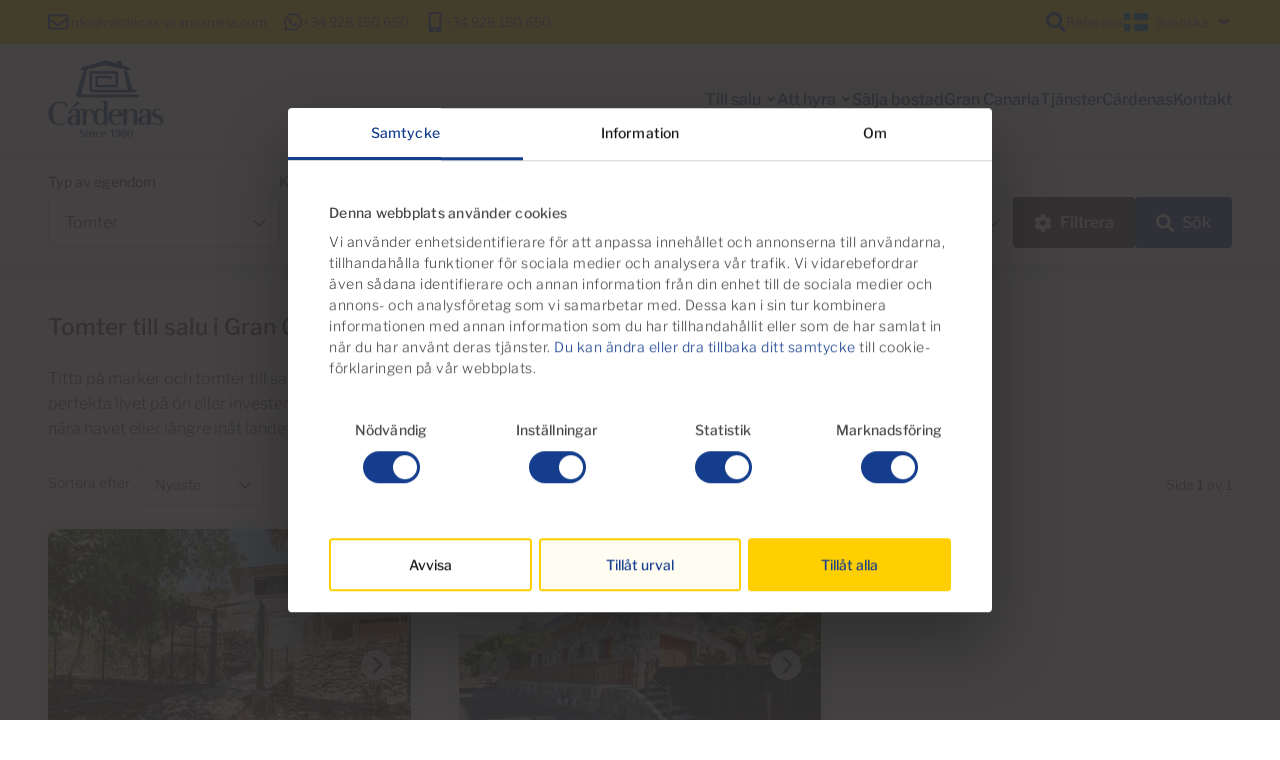

--- FILE ---
content_type: text/html; charset=UTF-8
request_url: https://www.cardenas-grancanaria.com/sv/egendomar-till-salu/tomter
body_size: 15091
content:
<!DOCTYPE html>
<html lang="sv" class="no-js">
<head>
<meta charset="utf-8">
<meta name="viewport" content="width=device-width, initial-scale=1.0">
<meta http-equiv="X-UA-Compatible" content="IE=edge">
<meta http-equiv="cleartype" content="on">

<link rel="preload" as="font" type="font/woff2" href="/assets/webfonts/libre-franklin-v7-latin-300.woff2" crossorigin>
<link rel="preload" as="font" type="font/woff2" href="/assets/webfonts/libre-franklin-v7-latin-500.woff2" crossorigin>
<link rel="preload" as="font" type="font/woff2" href="/assets/webfonts/libre-franklin-v7-latin-700.woff2" crossorigin>

<link rel="preconnect" href="https://www.googletagmanager.com">
<link rel="preconnect" href="https://www.google-analytics.com">

<link rel="icon" href="/favicon.ico" sizes="any">
<link rel="icon" href="/favicon.svg" type="image/svg+xml">
<link rel="apple-touch-icon" href="/apple-touch-icon.png">
<link rel="manifest" href="/manifest.json">



<!-- Google Tag Manager -->
<script>(function(w,d,s,l,i){w[l]=w[l]||[];w[l].push({'gtm.start':
new Date().getTime(),event:'gtm.js'});var f=d.getElementsByTagName(s)[0],
j=d.createElement(s),dl=l!='dataLayer'?'&l='+l:'';j.async=true;j.src=
'https://www.googletagmanager.com/gtm.js?id='+i+dl;f.parentNode.insertBefore(j,f);
})(window,document,'script','dataLayer','GTM-TFXCT5C');</script>
<!-- End Google Tag Manager -->


<title>Tomter till salu  i Gran Canaria | Cardenas Fastighetsbyrå</title>
<meta name="description" content="Hitta alla tomter till salu  på Gran Canaria. Titta på tillgängliga annonser och gör en förfrågan om mer information, utan förpliktelser. Gå in!" />

<meta property="og:type" content="website" />
<meta property="og:site_name" content="Cardenas Fastighetsbyrå" />
<meta property="og:url" content="https://www.cardenas-grancanaria.com/sv/egendomar-till-salu/tomter" />
<meta property="og:title" content="Tomter till salu  i Gran Canaria | Cardenas Fastighetsbyrå" />
<meta property="og:description" content="Hitta alla tomter till salu  på Gran Canaria. Titta på tillgängliga annonser och gör en förfrågan om mer information, utan förpliktelser. Gå in!" />
<meta property="og:image" content="" />

<meta name="twitter:card" content="summary_large_image" />
<meta name="twitter:site" content="@CardenasEstate" />
<meta name="twitter:title" content="Tomter till salu  i Gran Canaria | Cardenas Fastighetsbyrå" />
<meta name="twitter:description" content="Hitta alla tomter till salu  på Gran Canaria. Titta på tillgängliga annonser och gör en förfrågan om mer information, utan förpliktelser. Gå in!" />
<meta name="twitter:url" content="https://www.cardenas-grancanaria.com/sv/egendomar-till-salu/tomter" />
<meta name="twitter:image" content="" />

<meta name="robots" content="index, follow">

<link rel="canonical" href="https://www.cardenas-grancanaria.com/sv/egendomar-till-salu/tomter" />
<link href="/assets/css/build/styles.20240731.css" rel="stylesheet" media="all">
<link href="/assets/css/build/print.20240731.css" rel="stylesheet" media="print" >

<!--[if lt IE 9]>
<script type="text/javascript">
    var arr=['article','aside','footer','header','nav','section','figcaption','figure','main','template'];
    for(var i=0;i<arr.length;i++) document.createElement(arr[i]);
</script>
<![endif]-->

<!--[if lte IE 9]>
<script src="/assets/js/polyfills/class-list-polyfill.min.js"></script>
<![endif]-->


<script>if(document.documentElement){document.documentElement.className='js';}</script>

<script>
    var html = document.documentElement;
    if (sessionStorage.fontsLoaded) {
        html.classList.add('fonts-loaded');
    } else {

    var script = document.createElement('script');
    script.src = '/assets/js/statics/fontfaceobserver.js';
    script.async = true;
    script.onload = function () {
        var fontA = new FontFaceObserver('Libre Franklin', { weight: 300 });
        var fontB = new FontFaceObserver('Libre Franklin', { weight: 500 });
        var fontC = new FontFaceObserver('Libre Franklin', { weight: 700 });
        Promise.all([
            fontA.load(),
            fontB.load(),
            fontC.load()
        ]).then(function () {
            html.classList.add('fonts-loaded');
            sessionStorage.fontsLoaded = true;
        });
    };
    document.head.appendChild(script);
}
</script>

</head><script type="application/ld+json">{"@context":"https:\/\/schema.org","@type":"WebPage","@id":"https:\/\/www.cardenas-grancanaria.com\/sv\/egendomar-till-salu\/tomter","url":"https:\/\/www.cardenas-grancanaria.com\/sv\/egendomar-till-salu\/tomter","name":"Tomter till salu  i Gran Canaria | Cardenas Fastighetsbyr\u00e5","description":"Hitta alla tomter till salu  p\u00e5 Gran Canaria. Titta p\u00e5 tillg\u00e4ngliga annonser och g\u00f6r en f\u00f6rfr\u00e5gan om mer information, utan f\u00f6rpliktelser. G\u00e5 in!","primaryImageOfPage":"","inLanguage":"sv","author":{"@type":"Organization","name":"Cardenas Fastighetsbyr\u00e5","address":{"@type":"PostalAddress","streetAddress":"La Lajilla, 2","addressLocality":"Arguinegu\u00edn","addressRegion":"Las Palmas","addressCountry":"ES","postalCode":"35120"},"logo":{"@type":"ImageObject","url":"https:\/\/www.cardenas-grancanaria.com\/favicon-512.png","width":"512","height":"512"},"telephone":"+34 928 150 650","email":"info@cardenas-grancanaria.com","image":"https:\/\/www.cardenas-grancanaria.com\/perch\/resources\/offices\/oficina-arguineguin-2.jpg"}}</script><script type="application/ld+json">{"@context":"https:\/\/schema.org","@type":"ItemList","numberOfItems":2,"url":"https:\/\/www.cardenas-grancanaria.com\/sv\/egendomar-till-salu\/tomter","name":"Tomter till salu  i Gran Canaria","description":"Hitta alla tomter till salu  p\u00e5 Gran Canaria. Titta p\u00e5 tillg\u00e4ngliga annonser och g\u00f6r en f\u00f6rfr\u00e5gan om mer information, utan f\u00f6rpliktelser. G\u00e5 in!","itemListElement":[{"@type":"ListItem","position":1,"name":"Rustik fastighet till salu  i  San Bartolom\u00e9 Interior, Gran Canaria  ","url":"https:\/\/www.cardenas-grancanaria.com\/sv\/egendomar-till-salu\/rustik-fastighet-san-bartolome-interior-5-sovrum-under-konstruktion-26637270","image":"https:\/\/fotos15.apinmo.com\/10880\/26637270\/12-1.jpg"},{"@type":"ListItem","position":2,"name":"Rustik fastighet till salu  i  Mog\u00e1n, Barranco de Mog\u00e1n, Gran Canaria  med garage","url":"https:\/\/www.cardenas-grancanaria.com\/sv\/egendomar-till-salu\/rustik-fastighet-mogan-barranco-de-mogan-4-sovrum-bra-skick-9051978","image":"https:\/\/fotos15.apinmo.com\/2934\/9051978\/2-1.jpg"}]}</script>
<body>
    
<!-- Google Tag Manager (noscript) -->
    <noscript><iframe src="https://www.googletagmanager.com/ns.html?id=GTM-TFXCT5C"
    height="0" width="0" style="display:none;visibility:hidden"></iframe></noscript>
    <!-- End Google Tag Manager (noscript) -->
    
<div class="c-nav-overlay" id="nav-overlay" role="navigation" aria-expanded="false">
    <div class="wrapper">
        <div class="c-masthead c-masthead--nav-overlay">
            <button type="button" name="close" class="c-nav-toggle c-nav-toggle--closer" id="nav-closer" aria-controls="nav-overlay">
                <svg xmlns="http://www.w3.org/2000/svg" viewBox="0 0 352 512" role="img" aria-hidden="true"><path d="M242.72 256l100.07-100.07c12.28-12.28 12.28-32.19 0-44.48l-22.24-22.24c-12.28-12.28-32.19-12.28-44.48 0L176 189.28 75.93 89.21c-12.28-12.28-32.19-12.28-44.48 0L9.21 111.45c-12.28 12.28-12.28 32.19 0 44.48L109.28 256 9.21 356.07c-12.28 12.28-12.28 32.19 0 44.48l22.24 22.24c12.28 12.28 32.2 12.28 44.48 0L176 322.72l100.07 100.07c12.28 12.28 32.2 12.28 44.48 0l22.24-22.24c12.28-12.28 12.28-32.19 0-44.48L242.72 256z" fill=""></path></svg>
                Stäng            </button> 
        </div>

        <nav class="c-nav-offcanvas">
            
<ul class="c-site-nav-offcanvas">

    
    <li class="c-site-nav-offcanvas__item ">
        <a href="/sv/egendomar-till-salu" class="c-site-nav-offcanvas__link">
            Till salu
        </a>
    </li>
    

    
    <li class="c-site-nav-offcanvas__item ">
        <a href="/sv/egendomar-for-uthyrning" class="c-site-nav-offcanvas__link">
            Att hyra
        </a>
    </li>
    

    
    <li class="c-site-nav-offcanvas__item ">
        <a href="/sv/salja-bostad" class="c-site-nav-offcanvas__link">
            Sälja bostad
        </a>
    </li>
    

    
    <li class="c-site-nav-offcanvas__item ">
        <a href="/sv/gran-canaria" class="c-site-nav-offcanvas__link">
            Gran Canaria
        </a>
    </li>
    

    
    <li class="c-site-nav-offcanvas__item ">
        <a href="/sv/fastighetstjanster" class="c-site-nav-offcanvas__link">
            Tjänster
        </a>
    </li>
    

    
    <li class="c-site-nav-offcanvas__item ">
        <a href="/sv/cardenas" class="c-site-nav-offcanvas__link">
            Cárdenas
        </a>
    </li>
    

    
    <li class="c-site-nav-offcanvas__item ">
        <a href="/sv/kontakt" class="c-site-nav-offcanvas__link">
            Kontakt
        </a>
    </li>
    

</ul>
        </nav>
    </div>
</div>    
<header class="c-site-header">
    <div class="c-utils-outer">
        <div class="wrapper">
            <div class="c-utils">
                
<ul class="c-utils-contacts">
	
	<li class="c-utils-contacts__item">
		<a href="mailto:info@cardenas-grancanaria.com" class="c-utils-link">
			<svg xmlns="http://www.w3.org/2000/svg" viewBox="0 0 512 512" class=" c-utils-link__icon" role="img" aria-hidden="true"><path d="M464 64H48C21.49 64 0 85.49 0 112v288c0 26.51 21.49 48 48 48h416c26.51 0 48-21.49 48-48V112c0-26.51-21.49-48-48-48zm0 48v40.805c-22.422 18.259-58.168 46.651-134.587 106.49-16.841 13.247-50.201 45.072-73.413 44.701-23.208.375-56.579-31.459-73.413-44.701C106.18 199.465 70.425 171.067 48 152.805V112h416zM48 400V214.398c22.914 18.251 55.409 43.862 104.938 82.646 21.857 17.205 60.134 55.186 103.062 54.955 42.717.231 80.509-37.199 103.053-54.947 49.528-38.783 82.032-64.401 104.947-82.653V400H48z" fill=""></path></svg>

			<span class="c-utils-link__text">info@cardenas-grancanaria.com</span>
		</a>
	</li>
	
	
	<li class="c-utils-contacts__item">
		<a href="https://api.whatsapp.com/send?phone=+34928150650&text=Hej, jag är intresserad av att sälja/ köpa/ hyra och jag har några frågor." class="c-utils-link">
			<svg xmlns="http://www.w3.org/2000/svg" viewBox="0 0 448 512" class=" c-utils-link__icon" role="img" aria-hidden="true"><path d="M380.9 97.1C339 55.1 283.2 32 223.9 32c-122.4 0-222 99.6-222 222 0 39.1 10.2 77.3 29.6 111L0 480l117.7-30.9c32.4 17.7 68.9 27 106.1 27h.1c122.3 0 224.1-99.6 224.1-222 0-59.3-25.2-115-67.1-157zm-157 341.6c-33.2 0-65.7-8.9-94-25.7l-6.7-4-69.8 18.3L72 359.2l-4.4-7c-18.5-29.4-28.2-63.3-28.2-98.2 0-101.7 82.8-184.5 184.6-184.5 49.3 0 95.6 19.2 130.4 54.1 34.8 34.9 56.2 81.2 56.1 130.5 0 101.8-84.9 184.6-186.6 184.6zm101.2-138.2c-5.5-2.8-32.8-16.2-37.9-18-5.1-1.9-8.8-2.8-12.5 2.8-3.7 5.6-14.3 18-17.6 21.8-3.2 3.7-6.5 4.2-12 1.4-32.6-16.3-54-29.1-75.5-66-5.7-9.8 5.7-9.1 16.3-30.3 1.8-3.7.9-6.9-.5-9.7-1.4-2.8-12.5-30.1-17.1-41.2-4.5-10.8-9.1-9.3-12.5-9.5-3.2-.2-6.9-.2-10.6-.2-3.7 0-9.7 1.4-14.8 6.9-5.1 5.6-19.4 19-19.4 46.3 0 27.3 19.9 53.7 22.6 57.4 2.8 3.7 39.1 59.7 94.8 83.8 35.2 15.2 49 16.5 66.6 13.9 10.7-1.6 32.8-13.4 37.4-26.4 4.6-13 4.6-24.1 3.2-26.4-1.3-2.5-5-3.9-10.5-6.6z" fill=""></path></svg>

			<span class="c-utils-link__text">+34 928 150 650</span>
		</a>
	</li>
	
	
	<li class="c-utils-contacts__item">
		<a href="tel:+34928150650" class="c-utils-link">
			<svg xmlns="http://www.w3.org/2000/svg" viewBox="0 0 320 512" class=" c-utils-link__icon" role="img" aria-hidden="true"><path d="M272 0H48C21.5 0 0 21.5 0 48v416c0 26.5 21.5 48 48 48h224c26.5 0 48-21.5 48-48V48c0-26.5-21.5-48-48-48zM160 480c-17.7 0-32-14.3-32-32s14.3-32 32-32 32 14.3 32 32-14.3 32-32 32zm112-108c0 6.6-5.4 12-12 12H60c-6.6 0-12-5.4-12-12V60c0-6.6 5.4-12 12-12h200c6.6 0 12 5.4 12 12v312z" fill=""></path></svg>

			<span class="c-utils-link__text">+34 928 150 650</span>
		</a>
	</li>
	

</ul>                <div class="c-utils__funcs">
                                        <button class="c-utils-link" data-fancybox="ref_search" data-autofocus="false" data-src="#modal-ref-search">
                        <svg xmlns="http://www.w3.org/2000/svg" viewBox="0 0 512 512" class=" c-utils-link__icon" role="img" aria-hidden="true"><path d="M505 442.7L405.3 343c-4.5-4.5-10.6-7-17-7H372c27.6-35.3 44-79.7 44-128C416 93.1 322.9 0 208 0S0 93.1 0 208s93.1 208 208 208c48.3 0 92.7-16.4 128-44v16.3c0 6.4 2.5 12.5 7 17l99.7 99.7c9.4 9.4 24.6 9.4 33.9 0l28.3-28.3c9.4-9.4 9.4-24.6.1-34zM208 336c-70.7 0-128-57.2-128-128 0-70.7 57.2-128 128-128 70.7 0 128 57.2 128 128 0 70.7-57.2 128-128 128z" fill=""></path></svg>
                        <span>
                        Referens                        </span>
                    </button>
                                        
<details class="c-details-langs">
    <summary class="c-details-langs__title c-country-flag c-country-flag--sv">
    	<span class="c-details-langs__current">Svenska</span>
        <svg xmlns="http://www.w3.org/2000/svg" viewBox="0 0 320 512" class=" c-details-langs__arrow" role="img" aria-hidden="true"><path d="M143 352.3L7 216.3c-9.4-9.4-9.4-24.6 0-33.9l22.6-22.6c9.4-9.4 24.6-9.4 33.9 0l96.4 96.4 96.4-96.4c9.4-9.4 24.6-9.4 33.9 0l22.6 22.6c9.4 9.4 9.4 24.6 0 33.9l-136 136c-9.2 9.4-24.4 9.4-33.8 0z" fill=""></path></svg>

    </summary>
	<div class="c-details-langs__options">
		<ul class="c-detail-langs-options">
			
			
			<li class="c-detail-langs-options__item">
			    <a href="/es" class="c-detail-langs-options__link c-country-flag c-country-flag--es">Español</a>
			</li>
			
			
	
			
			
			<li class="c-detail-langs-options__item">
			    <a href="/en" class="c-detail-langs-options__link c-country-flag c-country-flag--en">English</a>
			</li>
			
			
	
			
			
			<li class="c-detail-langs-options__item">
			    <a href="/de" class="c-detail-langs-options__link c-country-flag c-country-flag--de">Deutsch</a>
			</li>
			
			
	
			
			
			<li class="c-detail-langs-options__item">
			    <a href="/no" class="c-detail-langs-options__link c-country-flag c-country-flag--no">Norsk</a>
			</li>
			
			
	
			
			
			<li class="c-detail-langs-options__item">
			    <a href="/fr" class="c-detail-langs-options__link c-country-flag c-country-flag--fr">Français</a>
			</li>
			
			
	
			
	
			
			
			<li class="c-detail-langs-options__item">
			    <a href="/nl" class="c-detail-langs-options__link c-country-flag c-country-flag--nl">Nederlands</a>
			</li>
			
			
	
			
			
			<li class="c-detail-langs-options__item">
			    <a href="/it" class="c-detail-langs-options__link c-country-flag c-country-flag--it">Italiano</a>
			</li>
			
			
	
			
			
			<li class="c-detail-langs-options__item">
			    <a href="/da" class="c-detail-langs-options__link c-country-flag c-country-flag--da">Dansk</a>
			</li>
			
			
	
			
			
			
	
		</ul>
	</div>
</details>
                </div>
            </div>
        </div>
    </div>

    <div class="c-masthead-outer">
        <div class="wrapper">
            <div class="c-masthead">
                <a href="/sv" class="c-logo" aria-label="Start">
                    <img src="/assets/img/logo-cardenas.svg" alt="">
                </a>
                
<nav class="c-site-header-navs" id="primary-nav">
    <ul class="c-site-nav clicky-menu">

        
		<li>
            <a href="/sv/egendomar-till-salu">
                Till salu
                
                <svg xmlns="http://www.w3.org/2000/svg" viewBox="0 0 320 512" class=" clicky-menu-icon" role="img" aria-hidden="true"><path d="M143 352.3L7 216.3c-9.4-9.4-9.4-24.6 0-33.9l22.6-22.6c9.4-9.4 24.6-9.4 33.9 0l96.4 96.4 96.4-96.4c9.4-9.4 24.6-9.4 33.9 0l22.6 22.6c9.4 9.4 9.4 24.6 0 33.9l-136 136c-9.2 9.4-24.4 9.4-33.8 0z" fill=""></path></svg>

                
                

            </a>





            
            <div class="clicky-menu-panel">
            <span class="clicky-menu-panel-title">Populära typer för att köpa</span>
            
<ul class="c-dropdown-property-list">

	<li>
		<a href="/sv/egendomar-till-salu/bungalows">Bungalows</a>
	</li>

	<li>
		<a href="/sv/egendomar-till-salu/enfamiljshus">Enfamiljshus</a>
	</li>

	<li>
		<a href="/sv/egendomar-till-salu/hus">Hus</a>
	</li>

	<li>
		<a href="/sv/egendomar-till-salu/lagenheter">Lägenheter</a>
	</li>

	<li>
		<a href="/sv/egendomar-till-salu/radhus">Radhus</a>
	</li>

	<li>
		<a href="/sv/egendomar-till-salu/tomter">Tomter</a>
	</li>

	<li>
		<a href="/sv/egendomar-till-salu/villor">Villor</a>
	</li>

	<li>
		<a href="/sv/egendomar-till-salu/vaningar">Våningar</a>
	</li>

</ul>

            <span class="clicky-menu-panel-title">Populära områden för att köpa</span>
            
<ul class="c-dropdown-property-list">

	<li>
		<a href="/sv/egendomar-till-salu/mogan/arguineguin">Arguineguin</a>
	</li>

	<li>
		<a href="/sv/egendomar-till-salu/san-bartolome-de-tirajana/maspalomas">Maspalomas</a>
	</li>

	<li>
		<a href="/sv/egendomar-till-salu/san-bartolome-de-tirajana/playa-del-ingles">Playa del Ingles</a>
	</li>

	<li>
		<a href="/sv/egendomar-till-salu/mogan/puerto-rico">Puerto Rico</a>
	</li>

	<li>
		<a href="/sv/egendomar-till-salu/mogan/puerto-de-mogan">Puerto de Mogan</a>
	</li>

	<li>
		<a href="/sv/egendomar-till-salu/san-bartolome-de-tirajana/san-agustin">San Agustin</a>
	</li>

</ul>

            
            <span class="clicky-menu-panel-title">Letar du efter fler alternativ?</span>
            <a href="/sv/egendomar-till-salu">Sök egendomar för att köpa på Gran Canaria</a>
            
            </div>
            

            
        </li>
        

        
		<li>
            <a href="/sv/egendomar-for-uthyrning">
                Att hyra
                
                
                <svg xmlns="http://www.w3.org/2000/svg" viewBox="0 0 320 512" class=" clicky-menu-icon" role="img" aria-hidden="true"><path d="M143 352.3L7 216.3c-9.4-9.4-9.4-24.6 0-33.9l22.6-22.6c9.4-9.4 24.6-9.4 33.9 0l96.4 96.4 96.4-96.4c9.4-9.4 24.6-9.4 33.9 0l22.6 22.6c9.4 9.4 9.4 24.6 0 33.9l-136 136c-9.2 9.4-24.4 9.4-33.8 0z" fill=""></path></svg>

                

            </a>





            

             
            <div class="clicky-menu-panel">
            <span class="clicky-menu-panel-title">Populära typer  för att hyra</span>
            
<ul class="c-dropdown-property-list">

	<li>
		<a href="/sv/egendomar-for-uthyrning/bungalows">Bungalows</a>
	</li>

	<li>
		<a href="/sv/egendomar-for-uthyrning/enfamiljshus">Enfamiljshus</a>
	</li>

	<li>
		<a href="/sv/egendomar-for-uthyrning/hus">Hus</a>
	</li>

	<li>
		<a href="/sv/egendomar-for-uthyrning/lagenheter">Lägenheter</a>
	</li>

	<li>
		<a href="/sv/egendomar-for-uthyrning/radhus">Radhus</a>
	</li>

	<li>
		<a href="/sv/egendomar-for-uthyrning/tomter">Tomter</a>
	</li>

	<li>
		<a href="/sv/egendomar-for-uthyrning/villor">Villor</a>
	</li>

	<li>
		<a href="/sv/egendomar-for-uthyrning/vaningar">Våningar</a>
	</li>

</ul>

            <span class="clicky-menu-panel-title">Populära områden för att hyra </span>
            
<ul class="c-dropdown-property-list">

	<li>
		<a href="/sv/egendomar-for-uthyrning/mogan/arguineguin">Arguineguin</a>
	</li>

	<li>
		<a href="/sv/egendomar-for-uthyrning/san-bartolome-de-tirajana/maspalomas">Maspalomas</a>
	</li>

	<li>
		<a href="/sv/egendomar-for-uthyrning/san-bartolome-de-tirajana/playa-del-ingles">Playa del Ingles</a>
	</li>

	<li>
		<a href="/sv/egendomar-for-uthyrning/mogan/puerto-rico">Puerto Rico</a>
	</li>

	<li>
		<a href="/sv/egendomar-for-uthyrning/mogan/puerto-de-mogan">Puerto de Mogan</a>
	</li>

	<li>
		<a href="/sv/egendomar-for-uthyrning/san-bartolome-de-tirajana/san-agustin">San Agustin</a>
	</li>

</ul>

            
            <span class="clicky-menu-panel-title">Letar du efter fler alternativ?</span>
            <a href="/sv/egendomar-for-uthyrning">Sök egendomar för att hyra på Gran Canaria</a>
            
            </div>
            
        </li>
        

        
		<li>
            <a href="/sv/salja-bostad">
                Sälja bostad
                
                

            </a>





            

            
        </li>
        

        
		<li>
            <a href="/sv/gran-canaria">
                Gran Canaria
                
                

            </a>





            

            
        </li>
        

        
		<li>
            <a href="/sv/fastighetstjanster">
                Tjänster
                
                

            </a>





            

            
        </li>
        

        
		<li>
            <a href="/sv/cardenas">
                Cárdenas
                
                

            </a>





            

            
        </li>
        

        
		<li>
            <a href="/sv/kontakt">
                Kontakt
                
                

            </a>





            

            
        </li>
        

    </ul>
</nav>
                                <button type="button" class="c-nav-toggle c-nav-toggle--opener" id="nav-opener" aria-controls="nav-overlay">
                        <svg xmlns="http://www.w3.org/2000/svg" viewBox="0 0 448 512" role="img" aria-hidden="true"><path d="M16 132h416c8.837 0 16-7.163 16-16V76c0-8.837-7.163-16-16-16H16C7.163 60 0 67.163 0 76v40c0 8.837 7.163 16 16 16zm0 160h416c8.837 0 16-7.163 16-16v-40c0-8.837-7.163-16-16-16H16c-8.837 0-16 7.163-16 16v40c0 8.837 7.163 16 16 16zm0 160h416c8.837 0 16-7.163 16-16v-40c0-8.837-7.163-16-16-16H16c-8.837 0-16 7.163-16 16v40c0 8.837 7.163 16 16 16z" fill=""></path></svg>
   
                        Menu                    </button>
                
            </div>    
        </div>
    </div>

</header>
    <main>
        <section class="c-section-results">
            <div class="c-listing-search">
    <button class="c-listing-search-opener c-btn c-btn--filters" data-search-opener>
        <svg xmlns="http://www.w3.org/2000/svg" viewBox="0 0 512 512" class=" c-listing-search-opener__icon" role="img" aria-hidden="true"><path d="M487.4 315.7l-42.6-24.6c4.3-23.2 4.3-47 0-70.2l42.6-24.6c4.9-2.8 7.1-8.6 5.5-14-11.1-35.6-30-67.8-54.7-94.6-3.8-4.1-10-5.1-14.8-2.3L380.8 110c-17.9-15.4-38.5-27.3-60.8-35.1V25.8c0-5.6-3.9-10.5-9.4-11.7-36.7-8.2-74.3-7.8-109.2 0-5.5 1.2-9.4 6.1-9.4 11.7V75c-22.2 7.9-42.8 19.8-60.8 35.1L88.7 85.5c-4.9-2.8-11-1.9-14.8 2.3-24.7 26.7-43.6 58.9-54.7 94.6-1.7 5.4.6 11.2 5.5 14L67.3 221c-4.3 23.2-4.3 47 0 70.2l-42.6 24.6c-4.9 2.8-7.1 8.6-5.5 14 11.1 35.6 30 67.8 54.7 94.6 3.8 4.1 10 5.1 14.8 2.3l42.6-24.6c17.9 15.4 38.5 27.3 60.8 35.1v49.2c0 5.6 3.9 10.5 9.4 11.7 36.7 8.2 74.3 7.8 109.2 0 5.5-1.2 9.4-6.1 9.4-11.7v-49.2c22.2-7.9 42.8-19.8 60.8-35.1l42.6 24.6c4.9 2.8 11 1.9 14.8-2.3 24.7-26.7 43.6-58.9 54.7-94.6 1.5-5.5-.7-11.3-5.6-14.1zM256 336c-44.1 0-80-35.9-80-80s35.9-80 80-80 80 35.9 80 80-35.9 80-80 80z" fill=""></path></svg>
        Sök och filtrera    </button>
    <div class="c-listing-search-body">
        <div class="wrapper">
            <div id="search-bar">
    <form class="c-search-form c-search-form--header" action="/sv/sok" data-form="search">
        <div class="c-search-form-header">
            <p class="c-search-form-header__title">
                Filtrera resultat eller sök igen
            </p>
            <button type="button" class="c-search-form-header__btn" data-search-closer>
                <svg xmlns="http://www.w3.org/2000/svg" viewBox="0 0 352 512" class=" c-btn__icon" role="img" aria-hidden="true"><path d="M242.72 256l100.07-100.07c12.28-12.28 12.28-32.19 0-44.48l-22.24-22.24c-12.28-12.28-32.19-12.28-44.48 0L176 189.28 75.93 89.21c-12.28-12.28-32.19-12.28-44.48 0L9.21 111.45c-12.28 12.28-12.28 32.19 0 44.48L109.28 256 9.21 356.07c-12.28 12.28-12.28 32.19 0 44.48l22.24 22.24c12.28 12.28 32.2 12.28 44.48 0L176 322.72l100.07 100.07c12.28 12.28 32.2 12.28 44.48 0l22.24-22.24c12.28-12.28 12.28-32.19 0-44.48L242.72 256z" fill=""></path></svg>

                Stäng
            </button>
        </div>
        <div class="c-search-form__core">
            <div class="c-search-form__item" style="display: none;">
                <label class="c-search-form__label" for="class">Jag vill ha</label>
<select name="class" id="class" data-select-related="pricemax">
    <option value="1" selected>Köpa </option>
    <option value="2" >Hyra</option>
</select>
            </div>
            <div class="c-search-form__item">
                <label class="c-search-form__label" for="type">Typ av egendom</label>
<select name="type" id="type" data-tomselect>
    <option value="">Alla egendomar</option>
    
    <option value="4956" >Affärslokaler</option>
    
    <option value="4923" >Bungalows</option>
    
    <option value="4954" >Byggnader och komplex</option>
    
    <option value="4949" >Enfamiljshus</option>
    
    <option value="4967" >Garage och lager</option>
    
    <option value="4948" >Hus</option>
    
    <option value="4955" >Lanthus</option>
    
    <option value="4947" >Lägenheter</option>
    
    <option value="4950" >Radhus</option>
    
    <option value="4944" >Studiolägenheter</option>
    
    <option value="4945" >Takvåningar</option>
    
    <option value="4951" selected>Tomter</option>
    
    <option value="4952" >Villor</option>
    
    <option value="4943" >Våningar</option>
    
</select>
            </div>
            <div class="c-search-form__item">
                <label class="c-search-form__label" for="city">Kommun</label>
<select name="city" id="city" data-select-related="district">
    <option value="">Alla kommuner</option>
    
    <option value="396099" >Mogán</option>
    
    <option value="396799" >San Bartolome de Tirajana</option>
    
</select>
            </div>
            <div class="c-search-form__item">
                <label class="c-search-form__label" for="district">Område</label>
<select name="district" id="district">
    <option value="">Alla områden</option>
    
    <option value="11170" data-related="396099" >Amadores</option>
    
    <option value="11107" data-related="396099" >Arguineguin</option>
    
    <option value="9187" data-related="396799" >Bahia Feliz y Aguila Playa</option>
    
    <option value="11187" data-related="396799" >Campo Internacional</option>
    
    <option value="10954" data-related="396799" >Castillo del Romeral y Juan Grande</option>
    
    <option value="11182" data-related="396799" >Maspalomas</option>
    
    <option value="9185" data-related="396799" >Meloneras</option>
    
    <option value="10951" data-related="396799" >Montaña La Data</option>
    
    <option value="10950" data-related="396799" >Monte Leon</option>
    
    <option value="10953" data-related="396799" >Pajar y Barrio Chico</option>
    
    <option value="10948" data-related="396799" >Pasito Blanco</option>
    
    <option value="11183" data-related="396099" >Patalavaca</option>
    
    <option value="11184" data-related="396099" >Playa del Cura</option>
    
    <option value="11181" data-related="396799" >Playa del Ingles</option>
    
    <option value="11178" data-related="396099" >Puerto Rico</option>
    
    <option value="11186" data-related="396099" >Puerto de Mogan</option>
    
    <option value="10949" data-related="396799" >Salobre Golf</option>
    
    <option value="11180" data-related="396799" >San Agustin</option>
    
    <option value="11189" data-related="396799" >San Fernando de Maspalomas</option>
    
    <option value="11190" data-related="396799" >Sonnenland</option>
    
    <option value="11188" data-related="396799" >Tablero de Maspalomas</option>
    
    <option value="10944" data-related="396099" >Taurito</option>
    
    <option value="11185" data-related="396099" >Tauro</option>
    
    <option value="10945" data-related="396099" >Zonas interiores Mogan</option>
    
    <option value="10955" data-related="396799" >Zonas interiores San Bartolome</option>
    
</select>
            </div>
            <div class="c-search-form__item">
                <label class="c-search-form__label" for="pricemax">Max pris</label>
<select name="pricemax" id="pricemax">
    <option value="">Utan maxpris</option>
    
    <option data-related="1" value="250000" >&euro;250,000 </option>
    
    <option data-related="1" value="500000" >&euro;500,000 </option>
    
    <option data-related="1" value="750000" >&euro;750,000 </option>
    
    <option data-related="1" value="1000000" >&euro;1,000,000 </option>
    
    <option data-related="1" value="2000000" >&euro;2,000,000 </option>
    
    <option data-related="1" value="3000000" >&euro;3,000,000 </option>
    
    <option data-related="2" value="1000" >&euro;1,000 per månad</option>
    
    <option data-related="2" value="1500" >&euro;1,500 per månad</option>
    
    <option data-related="2" value="2000" >&euro;2,000 per månad</option>
    
    <option data-related="2" value="2500" >&euro;2,500 per månad</option>
    
    <option data-related="2" value="3500" >&euro;3,500 per månad</option>
    
    <option data-related="2" value="5000" >&euro;5,000 per månad</option>
    
</select>

            </div>
            <div class="c-search-form__item">
                <button class="c-search-form__filters-btn c-btn c-btn--filters" type="button" data-filters-button="" data-count="0">
                    <svg xmlns="http://www.w3.org/2000/svg" viewBox="0 0 512 512" class=" c-btn__icon" role="img" aria-hidden="true"><path d="M487.4 315.7l-42.6-24.6c4.3-23.2 4.3-47 0-70.2l42.6-24.6c4.9-2.8 7.1-8.6 5.5-14-11.1-35.6-30-67.8-54.7-94.6-3.8-4.1-10-5.1-14.8-2.3L380.8 110c-17.9-15.4-38.5-27.3-60.8-35.1V25.8c0-5.6-3.9-10.5-9.4-11.7-36.7-8.2-74.3-7.8-109.2 0-5.5 1.2-9.4 6.1-9.4 11.7V75c-22.2 7.9-42.8 19.8-60.8 35.1L88.7 85.5c-4.9-2.8-11-1.9-14.8 2.3-24.7 26.7-43.6 58.9-54.7 94.6-1.7 5.4.6 11.2 5.5 14L67.3 221c-4.3 23.2-4.3 47 0 70.2l-42.6 24.6c-4.9 2.8-7.1 8.6-5.5 14 11.1 35.6 30 67.8 54.7 94.6 3.8 4.1 10 5.1 14.8 2.3l42.6-24.6c17.9 15.4 38.5 27.3 60.8 35.1v49.2c0 5.6 3.9 10.5 9.4 11.7 36.7 8.2 74.3 7.8 109.2 0 5.5-1.2 9.4-6.1 9.4-11.7v-49.2c22.2-7.9 42.8-19.8 60.8-35.1l42.6 24.6c4.9 2.8 11 1.9 14.8-2.3 24.7-26.7 43.6-58.9 54.7-94.6 1.5-5.5-.7-11.3-5.6-14.1zM256 336c-44.1 0-80-35.9-80-80s35.9-80 80-80 80 35.9 80 80-35.9 80-80 80z" fill=""></path></svg>

                    Filtrera
                </button>
                <div class="c-search-form__extras" data-filters-panel>
                    <div class="c-search-form__extras__body">
                        <fieldset>
    <legend>Min. sovrum</legend>
    <ul class="c-search-filter-groups">
        <li>
            <label class="c-check-radio">
                <input type="radio" value="" name="beds" checked>
                Alla
            </label>
        </li>
        <li>
            <label class="c-check-radio">
                <input type="radio" value="1" name="beds" >
                1
            </label>
        </li>
        <li>
            <label class="c-check-radio">
                <input type="radio" value="2" name="beds" >
                2
            </label>
        </li>
        <li>
            <label class="c-check-radio">
                <input type="radio" value="3" name="beds" >
                3
            </label>
        </li>
        <li>
            <label class="c-check-radio">
                <input type="radio" value="4" name="beds" >
                4
            </label>
        </li>
        <li>
            <label class="c-check-radio">
                <input type="radio" value="5" name="beds" >
                5
            </label>
        </li>
    </ul>
</fieldset>
                        <fieldset>
    <legend>Min. badrum</legend>
    <ul class="c-search-filter-groups">
        <li>
            <label class="c-check-radio">
                <input type="radio" value="" name="baths" checked>
                Alla
            </label>
        </li>
        <li>
            <label class="c-check-radio">
                <input type="radio" value="1" name="baths" >
                1
                
            </label>
        </li>
        <li>
            <label class="c-check-radio">
                <input type="radio" value="2" name="baths" >
                2
                
            </label>
        </li>
        <li>
            <label class="c-check-radio">
                <input type="radio" value="3" name="baths" >
                3
            </label>
        </li>
        <li>
            <label class="c-check-radio">
                <input type="radio" value="4" name="baths" >
                4
            </label>
        </li>
        <li>
            <label class="c-check-radio">
                <input type="radio" value="5" name="baths" >
                5
            </label>
        </li>
    </ul>
</fieldset>
                        <fieldset>
    <legend>Egenskaper</legend>
    <ul class="c-search-filter-groups">
        <li>
            <label class="c-check-radio">
                <input type="checkbox" value="1" name="terrace" >
                Terrass
            </label>
        </li>
        <li>
            <label class="c-check-radio">
                <input type="checkbox" value="1" name="seaviews" >
                Havsutsikt
            </label>
        </li>
        <li>
            <label class="c-check-radio">
                <input type="checkbox" value="1" name="firstline" >
                Första raden
            </label>
        </li>
        <li>
            <label class="c-check-radio">
                <input type="checkbox" value="1" name="garage" >
                Garage/Parkering
            </label>
        </li>
        <li>
            <label class="c-check-radio">
                <input type="checkbox" value="1" name="pool" >
                Pool
            </label>
        </li>
    </ul>
</fieldset>
                        <fieldset class="c-search-form-extras__features" data-search-element="condition">
    <legend>Tillstånd</legend>
    <ul class="c-search-filter-groups">
        <li>
             <label class="c-check-radio">
                <input type="radio" value="" name="condition" checked>
                Alla
            </label>
        </li>
        
        <li>
             <label class="c-check-radio">
                <input type="radio" value="1" name="condition" >
                I renoveringsbehov
            </label>
        </li>
        
        <li>
             <label class="c-check-radio">
                <input type="radio" value="2" name="condition" >
                Nyproduktion
            </label>
        </li>
        
        <li>
             <label class="c-check-radio">
                <input type="radio" value="3" name="condition" >
                Utmärkt/ny
            </label>
        </li>
        
    </ul>
</fieldset> 
                    </div>
                    <div class="c-search-form__extras__action">
                        <button class="c-search-form__extras__btn c-btn c-btn--primary" type="submit">
                            <svg xmlns="http://www.w3.org/2000/svg" viewBox="0 0 512 512" class=" c-btn__icon" role="img" aria-hidden="true"><path d="M505 442.7L405.3 343c-4.5-4.5-10.6-7-17-7H372c27.6-35.3 44-79.7 44-128C416 93.1 322.9 0 208 0S0 93.1 0 208s93.1 208 208 208c48.3 0 92.7-16.4 128-44v16.3c0 6.4 2.5 12.5 7 17l99.7 99.7c9.4 9.4 24.6 9.4 33.9 0l28.3-28.3c9.4-9.4 9.4-24.6.1-34zM208 336c-70.7 0-128-57.2-128-128 0-70.7 57.2-128 128-128 70.7 0 128 57.2 128 128 0 70.7-57.2 128-128 128z" fill=""></path></svg>

                            Sök
                        </button>
                    </div>
                </div>
            </div>
        </div>
        <div class="c-search-form__item c-search-form__submit">
            <button class="c-search-form__btn c-btn c-btn--primary" type="submit">
                <svg xmlns="http://www.w3.org/2000/svg" viewBox="0 0 512 512" class=" c-btn__icon" role="img" aria-hidden="true"><path d="M505 442.7L405.3 343c-4.5-4.5-10.6-7-17-7H372c27.6-35.3 44-79.7 44-128C416 93.1 322.9 0 208 0S0 93.1 0 208s93.1 208 208 208c48.3 0 92.7-16.4 128-44v16.3c0 6.4 2.5 12.5 7 17l99.7 99.7c9.4 9.4 24.6 9.4 33.9 0l28.3-28.3c9.4-9.4 9.4-24.6.1-34zM208 336c-70.7 0-128-57.2-128-128 0-70.7 57.2-128 128-128 70.7 0 128 57.2 128 128 0 70.7-57.2 128-128 128z" fill=""></path></svg>

                Sök
            </button>
        </div>
    </form>
</div>        </div>
    </div>
</div>   
            <div class="c-listing-results">
                <div class="wrapper">
                    <header class="c-listing-summary">
                        <h1 class="c-listing-summary__heading">Tomter till salu  i Gran Canaria</h1>
                    </header>
                    
<div class="c-directory-intro">
   <p>Titta på marker och tomter till salu på Gran Canaria och bygg ditt eget drömhus för det perfekta livet på ön eller investera för framtiden. Välj mellan lantliga och urbana alternativ, nära havet eller längre inåt landet.</p>
</div>
                    <div class="c-listing-header">
    <div class="c-listing-header__sort">
        <form id="property-listing-sort" class="c-property-listing-sort" action="/sv/egendomar-till-salu/tomter" method="get">
            
            <label class="c-property-listing-sort__hint" for="sort">Sortera efter</label>
            <select name="sort" id="sort" onchange="this.form.submit()">
                
                    <option value="price-desc" >
                        Högsta pris
                    </option> 
                
                    <option value="price-asc" >
                        Lägsta pris
                    </option> 
                
                    <option value="date-newest" selected >
                        Nyaste
                    </option> 
                
                    <option value="date-oldest" >
                        Äldsta
                    </option> 
                
            </select>
            
            <input class="c-btn c-property-listing-sort__btn"  value="Sort results" type="submit">
        </form>
    </div>
    <div class="c-listing-header__pag">
        <div class="c-pagination c-pagination--header">
            
<span class="c-pagination__indicator">
	Sida <strong>1</strong> av 1
</span>


        </div>
    </div>
</div>

<ul class="l-listing-grid">

<li class="l-listing-grid__item">
	<article class="c-listing-card">
		<header class="c-listing-card__header">
	 		

		 		
		 		
		 		<div class="c-listings-carousel" data-flickity='{ "imagesLoaded": true,  "pageDots": false, "lazyLoad": true }'>	
		 		
		 			
		 			<div class="c-listings-carousel__cell">
						<img 
							src="/cdn-cgi/image/width=560,height=420,quality=75,format=auto,fit=cover/https://fotos15.apinmo.com/10880/26637270/12-1.jpg"
							srcset="/cdn-cgi/image/width=320,height=240,quality=75,format=auto,fit=cover/https://fotos15.apinmo.com/10880/26637270/12-1.jpg 320w,
							        /cdn-cgi/image/width=440,height=330,quality=75,format=auto,fit=cover/https://fotos15.apinmo.com/10880/26637270/12-1.jpg 440w,
							        /cdn-cgi/image/width=560,height=420,quality=75,format=auto,fit=cover/https://fotos15.apinmo.com/10880/26637270/12-1.jpg 560w"
							sizes="(min-width: 85em) 384px, (min-width: 78em) calc((100vw - 9rem) / 3), (min-width: 40em) calc((100vw - 6rem) / 2), calc(100vw - 4rem)"
							class="c-listings-carousel__image"
							loading="lazy"
							width="560" height="420" alt="" />
					</div>
		 			
		 				
		 		
		 		
		 		
		 			<div class="c-listings-carousel__cell">
						<img 
							data-flickity-lazyload-src="/cdn-cgi/image/width=560,height=420,quality=75,format=auto,fit=cover/https://fotos15.apinmo.com/10880/26637270/12-2.jpg"
							data-flickity-lazyload-srcset="/cdn-cgi/image/width=320,height=240,quality=75,format=auto,fit=cover/https://fotos15.apinmo.com/10880/26637270/12-2.jpg 320w,
							        /cdn-cgi/image/width=440,height=330,quality=75,format=auto,fit=cover/https://fotos15.apinmo.com/10880/26637270/12-2.jpg 440w,
							        /cdn-cgi/image/width=560,height=420,quality=75,format=auto,fit=cover/https://fotos15.apinmo.com/10880/26637270/12-2.jpg 560w"
							sizes="(min-width: 85em) 384px, (min-width: 78em) calc((100vw - 9rem) / 3), (min-width: 40em) calc((100vw - 6rem) / 2), calc(100vw - 4rem)"
							class="c-listings-carousel__image c-listings-carousel__image--lazy"
							width="560" height="420" alt="" />
					</div>	
		 			
		 				
		 		
		 		
		 		
		 			<div class="c-listings-carousel__cell">
						<img 
							data-flickity-lazyload-src="/cdn-cgi/image/width=560,height=420,quality=75,format=auto,fit=cover/https://fotos15.apinmo.com/10880/26637270/12-3.jpg"
							data-flickity-lazyload-srcset="/cdn-cgi/image/width=320,height=240,quality=75,format=auto,fit=cover/https://fotos15.apinmo.com/10880/26637270/12-3.jpg 320w,
							        /cdn-cgi/image/width=440,height=330,quality=75,format=auto,fit=cover/https://fotos15.apinmo.com/10880/26637270/12-3.jpg 440w,
							        /cdn-cgi/image/width=560,height=420,quality=75,format=auto,fit=cover/https://fotos15.apinmo.com/10880/26637270/12-3.jpg 560w"
							sizes="(min-width: 85em) 384px, (min-width: 78em) calc((100vw - 9rem) / 3), (min-width: 40em) calc((100vw - 6rem) / 2), calc(100vw - 4rem)"
							class="c-listings-carousel__image c-listings-carousel__image--lazy"
							width="560" height="420" alt="" />
					</div>	
		 			
		 				
		 		
		 		
		 		
		 			<div class="c-listings-carousel__cell">
						<img 
							data-flickity-lazyload-src="/cdn-cgi/image/width=560,height=420,quality=75,format=auto,fit=cover/https://fotos15.apinmo.com/10880/26637270/12-4.jpg"
							data-flickity-lazyload-srcset="/cdn-cgi/image/width=320,height=240,quality=75,format=auto,fit=cover/https://fotos15.apinmo.com/10880/26637270/12-4.jpg 320w,
							        /cdn-cgi/image/width=440,height=330,quality=75,format=auto,fit=cover/https://fotos15.apinmo.com/10880/26637270/12-4.jpg 440w,
							        /cdn-cgi/image/width=560,height=420,quality=75,format=auto,fit=cover/https://fotos15.apinmo.com/10880/26637270/12-4.jpg 560w"
							sizes="(min-width: 85em) 384px, (min-width: 78em) calc((100vw - 9rem) / 3), (min-width: 40em) calc((100vw - 6rem) / 2), calc(100vw - 4rem)"
							class="c-listings-carousel__image c-listings-carousel__image--lazy"
							width="560" height="420" alt="" />
					</div>	
		 			
		 				
		 		
		 		
		 		
		 			<div class="c-listings-carousel__cell">
						<img 
							data-flickity-lazyload-src="/cdn-cgi/image/width=560,height=420,quality=75,format=auto,fit=cover/https://fotos15.apinmo.com/10880/26637270/12-5.jpg"
							data-flickity-lazyload-srcset="/cdn-cgi/image/width=320,height=240,quality=75,format=auto,fit=cover/https://fotos15.apinmo.com/10880/26637270/12-5.jpg 320w,
							        /cdn-cgi/image/width=440,height=330,quality=75,format=auto,fit=cover/https://fotos15.apinmo.com/10880/26637270/12-5.jpg 440w,
							        /cdn-cgi/image/width=560,height=420,quality=75,format=auto,fit=cover/https://fotos15.apinmo.com/10880/26637270/12-5.jpg 560w"
							sizes="(min-width: 85em) 384px, (min-width: 78em) calc((100vw - 9rem) / 3), (min-width: 40em) calc((100vw - 6rem) / 2), calc(100vw - 4rem)"
							class="c-listings-carousel__image c-listings-carousel__image--lazy"
							width="560" height="420" alt="" />
					</div>	
		 			
		 				
		 		
		 		
		 		
		 			<div class="c-listings-carousel__cell">
						<img 
							data-flickity-lazyload-src="/cdn-cgi/image/width=560,height=420,quality=75,format=auto,fit=cover/https://fotos15.apinmo.com/10880/26637270/12-6.jpg"
							data-flickity-lazyload-srcset="/cdn-cgi/image/width=320,height=240,quality=75,format=auto,fit=cover/https://fotos15.apinmo.com/10880/26637270/12-6.jpg 320w,
							        /cdn-cgi/image/width=440,height=330,quality=75,format=auto,fit=cover/https://fotos15.apinmo.com/10880/26637270/12-6.jpg 440w,
							        /cdn-cgi/image/width=560,height=420,quality=75,format=auto,fit=cover/https://fotos15.apinmo.com/10880/26637270/12-6.jpg 560w"
							sizes="(min-width: 85em) 384px, (min-width: 78em) calc((100vw - 9rem) / 3), (min-width: 40em) calc((100vw - 6rem) / 2), calc(100vw - 4rem)"
							class="c-listings-carousel__image c-listings-carousel__image--lazy"
							width="560" height="420" alt="" />
					</div>	
		 			
		 				
		 		
		 		
		 		
		 			<div class="c-listings-carousel__cell">
						<img 
							data-flickity-lazyload-src="/cdn-cgi/image/width=560,height=420,quality=75,format=auto,fit=cover/https://fotos15.apinmo.com/10880/26637270/12-7.jpg"
							data-flickity-lazyload-srcset="/cdn-cgi/image/width=320,height=240,quality=75,format=auto,fit=cover/https://fotos15.apinmo.com/10880/26637270/12-7.jpg 320w,
							        /cdn-cgi/image/width=440,height=330,quality=75,format=auto,fit=cover/https://fotos15.apinmo.com/10880/26637270/12-7.jpg 440w,
							        /cdn-cgi/image/width=560,height=420,quality=75,format=auto,fit=cover/https://fotos15.apinmo.com/10880/26637270/12-7.jpg 560w"
							sizes="(min-width: 85em) 384px, (min-width: 78em) calc((100vw - 9rem) / 3), (min-width: 40em) calc((100vw - 6rem) / 2), calc(100vw - 4rem)"
							class="c-listings-carousel__image c-listings-carousel__image--lazy"
							width="560" height="420" alt="" />
					</div>	
		 			
		 				
		 		
		 		
		 		
		 			<div class="c-listings-carousel__cell">
						<img 
							data-flickity-lazyload-src="/cdn-cgi/image/width=560,height=420,quality=75,format=auto,fit=cover/https://fotos15.apinmo.com/10880/26637270/12-8.jpg"
							data-flickity-lazyload-srcset="/cdn-cgi/image/width=320,height=240,quality=75,format=auto,fit=cover/https://fotos15.apinmo.com/10880/26637270/12-8.jpg 320w,
							        /cdn-cgi/image/width=440,height=330,quality=75,format=auto,fit=cover/https://fotos15.apinmo.com/10880/26637270/12-8.jpg 440w,
							        /cdn-cgi/image/width=560,height=420,quality=75,format=auto,fit=cover/https://fotos15.apinmo.com/10880/26637270/12-8.jpg 560w"
							sizes="(min-width: 85em) 384px, (min-width: 78em) calc((100vw - 9rem) / 3), (min-width: 40em) calc((100vw - 6rem) / 2), calc(100vw - 4rem)"
							class="c-listings-carousel__image c-listings-carousel__image--lazy"
							width="560" height="420" alt="" />
					</div>	
		 			
		 				
		 		
		 		
		 		
		 			<div class="c-listings-carousel__cell">
						<img 
							data-flickity-lazyload-src="/cdn-cgi/image/width=560,height=420,quality=75,format=auto,fit=cover/https://fotos15.apinmo.com/10880/26637270/12-9.jpg"
							data-flickity-lazyload-srcset="/cdn-cgi/image/width=320,height=240,quality=75,format=auto,fit=cover/https://fotos15.apinmo.com/10880/26637270/12-9.jpg 320w,
							        /cdn-cgi/image/width=440,height=330,quality=75,format=auto,fit=cover/https://fotos15.apinmo.com/10880/26637270/12-9.jpg 440w,
							        /cdn-cgi/image/width=560,height=420,quality=75,format=auto,fit=cover/https://fotos15.apinmo.com/10880/26637270/12-9.jpg 560w"
							sizes="(min-width: 85em) 384px, (min-width: 78em) calc((100vw - 9rem) / 3), (min-width: 40em) calc((100vw - 6rem) / 2), calc(100vw - 4rem)"
							class="c-listings-carousel__image c-listings-carousel__image--lazy"
							width="560" height="420" alt="" />
					</div>	
		 			
		 				
		 		
		 		
		 		
		 			<div class="c-listings-carousel__cell">
						<img 
							data-flickity-lazyload-src="/cdn-cgi/image/width=560,height=420,quality=75,format=auto,fit=cover/https://fotos15.apinmo.com/10880/26637270/12-10.jpg"
							data-flickity-lazyload-srcset="/cdn-cgi/image/width=320,height=240,quality=75,format=auto,fit=cover/https://fotos15.apinmo.com/10880/26637270/12-10.jpg 320w,
							        /cdn-cgi/image/width=440,height=330,quality=75,format=auto,fit=cover/https://fotos15.apinmo.com/10880/26637270/12-10.jpg 440w,
							        /cdn-cgi/image/width=560,height=420,quality=75,format=auto,fit=cover/https://fotos15.apinmo.com/10880/26637270/12-10.jpg 560w"
							sizes="(min-width: 85em) 384px, (min-width: 78em) calc((100vw - 9rem) / 3), (min-width: 40em) calc((100vw - 6rem) / 2), calc(100vw - 4rem)"
							class="c-listings-carousel__image c-listings-carousel__image--lazy"
							width="560" height="420" alt="" />
					</div>	
		 			
		 				
		 		
		 		
		 		
		 			<div class="c-listings-carousel__cell c-listings-carousel__cell--more">
		 				<img 
							data-flickity-lazyload-src="/cdn-cgi/image/width=560,height=420,quality=75,format=auto,fit=cover/https://fotos15.apinmo.com/10880/26637270/12-1.jpg"
							data-flickity-lazyload-srcset="/cdn-cgi/image/width=320,height=240,quality=75,format=auto,fit=cover/https://fotos15.apinmo.com/10880/26637270/12-11.jpg 320w,
							        /cdn-cgi/image/width=440,height=330,quality=75,format=auto,fit=cover/https://fotos15.apinmo.com/10880/26637270/12-1.jpg 440w,
							        /cdn-cgi/image/width=560,height=420,quality=75,format=auto,fit=cover/https://fotos15.apinmo.com/10880/26637270/12-1.jpg 560w"
							sizes="(min-width: 85em) 384px, (min-width: 78em) calc((100vw - 9rem) / 3), (min-width: 40em) calc((100vw - 6rem) / 2), calc(100vw - 4rem)"
							class="c-listings-carousel__image c-listings-carousel__image--lazy c-listings-carousel__image--more"
							width="560" height="420" alt="" />
						<span class="c-listings-carousel-more-notice">
							<svg xmlns="http://www.w3.org/2000/svg" viewBox="0 0 512 512" class=" c-listings-carousel-more-notice__icon" role="img" aria-hidden="true"><path d="M326.612 185.391c59.747 59.809 58.927 155.698.36 214.59-.11.12-.24.25-.36.37l-67.2 67.2c-59.27 59.27-155.699 59.262-214.96 0-59.27-59.26-59.27-155.7 0-214.96l37.106-37.106c9.84-9.84 26.786-3.3 27.294 10.606.648 17.722 3.826 35.527 9.69 52.721 1.986 5.822.567 12.262-3.783 16.612l-13.087 13.087c-28.026 28.026-28.905 73.66-1.155 101.96 28.024 28.579 74.086 28.749 102.325.51l67.2-67.19c28.191-28.191 28.073-73.757 0-101.83-3.701-3.694-7.429-6.564-10.341-8.569a16.037 16.037 0 0 1-6.947-12.606c-.396-10.567 3.348-21.456 11.698-29.806l21.054-21.055c5.521-5.521 14.182-6.199 20.584-1.731a152.482 152.482 0 0 1 20.522 17.197zM467.547 44.449c-59.261-59.262-155.69-59.27-214.96 0l-67.2 67.2c-.12.12-.25.25-.36.37-58.566 58.892-59.387 154.781.36 214.59a152.454 152.454 0 0 0 20.521 17.196c6.402 4.468 15.064 3.789 20.584-1.731l21.054-21.055c8.35-8.35 12.094-19.239 11.698-29.806a16.037 16.037 0 0 0-6.947-12.606c-2.912-2.005-6.64-4.875-10.341-8.569-28.073-28.073-28.191-73.639 0-101.83l67.2-67.19c28.239-28.239 74.3-28.069 102.325.51 27.75 28.3 26.872 73.934-1.155 101.96l-13.087 13.087c-4.35 4.35-5.769 10.79-3.783 16.612 5.864 17.194 9.042 34.999 9.69 52.721.509 13.906 17.454 20.446 27.294 10.606l37.106-37.106c59.271-59.259 59.271-155.699.001-214.959z" fill=""></path></svg>

							Se alla bilder
						</span>
		 			</div>
		 				
		 		
		 		
		 			
		 		
		 		
		 			
		 		
		 		
		 			
		 		
		 		
		 			
		 		
		 		
		 			
		 		
		 		
		 			
		 		
		 		
		 			
		 		
		 		
		 			
		 		
		 		
		 			
		 		
		 		
		 			
		 		
		 		
		 			
		 		
		 		
		 			
		 		
		 		
		 			
		 		
		 		
		 			
		 		
		 		
		 			
		 		
		 		
		 			
		 		
		 		
		 			
		 		
		 		
		 			
		 		
		 		
		 			
		 		
		 		
		 			
		 		
		 		
		 			
		 		
		 		
		 			
		 		
		 		
		 			
		 		
		 		
		 			
		 		
		 		
		 			
		 		
		 		
		 			
		 		
		 		
		 			
		 		
		 		
		 			
		 		
		 		
		 			
		 		
		 		
		 			
		 		
		 		
		 			
		 		
		 		
		 			
		 		
		 		
		 			
		 		
		 		
		 			
		 		
		 		
		 			
		 		
		 		
		 			
		 		
		 		
		 			
		 		
		 		</div>	
		 		
		 		
	 		
	 		
			
			<div class="c-listing-card__overlay">
				
				<span class="c-listing-card__price">

					
		            
		            &euro;538,000
		            
		            

	             

				</span>
				



				<ul class="c-listing-card-media">
					
					
					<li class="c-listing-card-media__item">
						<svg xmlns="http://www.w3.org/2000/svg" viewBox="0 0 512 512" role="img" aria-hidden="true"><path d="M512 144v288c0 26.5-21.5 48-48 48H48c-26.5 0-48-21.5-48-48V144c0-26.5 21.5-48 48-48h88l12.3-32.9c7-18.7 24.9-31.1 44.9-31.1h125.5c20 0 37.9 12.4 44.9 31.1L376 96h88c26.5 0 48 21.5 48 48zM376 288c0-66.2-53.8-120-120-120s-120 53.8-120 120 53.8 120 120 120 120-53.8 120-120zm-32 0c0 48.5-39.5 88-88 88s-88-39.5-88-88 39.5-88 88-88 88 39.5 88 88z" fill=""></path></svg>

						48 Foton
					</li>
					
					
					
					
					
					
					

				</ul>
			</div>
			
		</header>
		<div class="c-listing-card__body">
			<span class="c-listing-card__ref">Ref T-GM0211</span>
			<h2 class="c-listing-card__heading">
				<a href="/sv/egendomar-till-salu/rustik-fastighet-san-bartolome-interior-5-sovrum-under-konstruktion-26637270" class="c-listing-card__link">
					Rustik fastighet till salu  i  San Bartolomé Interior, Gran Canaria  
				</a>
			</h2>
			
		</div>
		<div class="c-listing-card__facts">
	        <ul class="c-key-facts c-key-facts--listing">
	            <li class="c-key-facts__item">
	                <span class="c-key-facts__key">Sovrum</span>
	                <span class="c-key-facts__value">5</span>
	            </li>
	            
	        	
	            <li class="c-key-facts__item">
	                <span class="c-key-facts__key">Badrum</span>
	                <span class="c-key-facts__value">5</span>
	            </li>
	            
	            
	            <li class="c-key-facts__item">
	                <span class="c-key-facts__key">Bebyggda</span>
	                <span class="c-key-facts__value">400m<sup>2</sup></span>
	            </li>
	            
	            
	            <li></li>
	        </ul>
		</div>
	</article>
</li>

<li class="l-listing-grid__item">
	<article class="c-listing-card">
		<header class="c-listing-card__header">
	 		

		 		
		 		
		 		<div class="c-listings-carousel" data-flickity='{ "imagesLoaded": true,  "pageDots": false, "lazyLoad": true }'>	
		 		
		 			
		 			<div class="c-listings-carousel__cell">
						<img 
							src="/cdn-cgi/image/width=560,height=420,quality=75,format=auto,fit=cover/https://fotos15.apinmo.com/2934/9051978/2-1.jpg"
							srcset="/cdn-cgi/image/width=320,height=240,quality=75,format=auto,fit=cover/https://fotos15.apinmo.com/2934/9051978/2-1.jpg 320w,
							        /cdn-cgi/image/width=440,height=330,quality=75,format=auto,fit=cover/https://fotos15.apinmo.com/2934/9051978/2-1.jpg 440w,
							        /cdn-cgi/image/width=560,height=420,quality=75,format=auto,fit=cover/https://fotos15.apinmo.com/2934/9051978/2-1.jpg 560w"
							sizes="(min-width: 85em) 384px, (min-width: 78em) calc((100vw - 9rem) / 3), (min-width: 40em) calc((100vw - 6rem) / 2), calc(100vw - 4rem)"
							class="c-listings-carousel__image"
							loading="lazy"
							width="560" height="420" alt="" />
					</div>
		 			
		 				
		 		
		 		
		 		
		 			<div class="c-listings-carousel__cell">
						<img 
							data-flickity-lazyload-src="/cdn-cgi/image/width=560,height=420,quality=75,format=auto,fit=cover/https://fotos15.apinmo.com/2934/9051978/2-2.jpg"
							data-flickity-lazyload-srcset="/cdn-cgi/image/width=320,height=240,quality=75,format=auto,fit=cover/https://fotos15.apinmo.com/2934/9051978/2-2.jpg 320w,
							        /cdn-cgi/image/width=440,height=330,quality=75,format=auto,fit=cover/https://fotos15.apinmo.com/2934/9051978/2-2.jpg 440w,
							        /cdn-cgi/image/width=560,height=420,quality=75,format=auto,fit=cover/https://fotos15.apinmo.com/2934/9051978/2-2.jpg 560w"
							sizes="(min-width: 85em) 384px, (min-width: 78em) calc((100vw - 9rem) / 3), (min-width: 40em) calc((100vw - 6rem) / 2), calc(100vw - 4rem)"
							class="c-listings-carousel__image c-listings-carousel__image--lazy"
							width="560" height="420" alt="" />
					</div>	
		 			
		 				
		 		
		 		
		 		
		 			<div class="c-listings-carousel__cell">
						<img 
							data-flickity-lazyload-src="/cdn-cgi/image/width=560,height=420,quality=75,format=auto,fit=cover/https://fotos15.apinmo.com/2934/9051978/2-3.jpg"
							data-flickity-lazyload-srcset="/cdn-cgi/image/width=320,height=240,quality=75,format=auto,fit=cover/https://fotos15.apinmo.com/2934/9051978/2-3.jpg 320w,
							        /cdn-cgi/image/width=440,height=330,quality=75,format=auto,fit=cover/https://fotos15.apinmo.com/2934/9051978/2-3.jpg 440w,
							        /cdn-cgi/image/width=560,height=420,quality=75,format=auto,fit=cover/https://fotos15.apinmo.com/2934/9051978/2-3.jpg 560w"
							sizes="(min-width: 85em) 384px, (min-width: 78em) calc((100vw - 9rem) / 3), (min-width: 40em) calc((100vw - 6rem) / 2), calc(100vw - 4rem)"
							class="c-listings-carousel__image c-listings-carousel__image--lazy"
							width="560" height="420" alt="" />
					</div>	
		 			
		 				
		 		
		 		
		 		
		 			<div class="c-listings-carousel__cell">
						<img 
							data-flickity-lazyload-src="/cdn-cgi/image/width=560,height=420,quality=75,format=auto,fit=cover/https://fotos15.apinmo.com/2934/9051978/2-4.jpg"
							data-flickity-lazyload-srcset="/cdn-cgi/image/width=320,height=240,quality=75,format=auto,fit=cover/https://fotos15.apinmo.com/2934/9051978/2-4.jpg 320w,
							        /cdn-cgi/image/width=440,height=330,quality=75,format=auto,fit=cover/https://fotos15.apinmo.com/2934/9051978/2-4.jpg 440w,
							        /cdn-cgi/image/width=560,height=420,quality=75,format=auto,fit=cover/https://fotos15.apinmo.com/2934/9051978/2-4.jpg 560w"
							sizes="(min-width: 85em) 384px, (min-width: 78em) calc((100vw - 9rem) / 3), (min-width: 40em) calc((100vw - 6rem) / 2), calc(100vw - 4rem)"
							class="c-listings-carousel__image c-listings-carousel__image--lazy"
							width="560" height="420" alt="" />
					</div>	
		 			
		 				
		 		
		 		
		 		
		 			<div class="c-listings-carousel__cell">
						<img 
							data-flickity-lazyload-src="/cdn-cgi/image/width=560,height=420,quality=75,format=auto,fit=cover/https://fotos15.apinmo.com/2934/9051978/2-5.jpg"
							data-flickity-lazyload-srcset="/cdn-cgi/image/width=320,height=240,quality=75,format=auto,fit=cover/https://fotos15.apinmo.com/2934/9051978/2-5.jpg 320w,
							        /cdn-cgi/image/width=440,height=330,quality=75,format=auto,fit=cover/https://fotos15.apinmo.com/2934/9051978/2-5.jpg 440w,
							        /cdn-cgi/image/width=560,height=420,quality=75,format=auto,fit=cover/https://fotos15.apinmo.com/2934/9051978/2-5.jpg 560w"
							sizes="(min-width: 85em) 384px, (min-width: 78em) calc((100vw - 9rem) / 3), (min-width: 40em) calc((100vw - 6rem) / 2), calc(100vw - 4rem)"
							class="c-listings-carousel__image c-listings-carousel__image--lazy"
							width="560" height="420" alt="" />
					</div>	
		 			
		 				
		 		
		 		
		 		
		 			<div class="c-listings-carousel__cell">
						<img 
							data-flickity-lazyload-src="/cdn-cgi/image/width=560,height=420,quality=75,format=auto,fit=cover/https://fotos15.apinmo.com/2934/9051978/2-6.jpg"
							data-flickity-lazyload-srcset="/cdn-cgi/image/width=320,height=240,quality=75,format=auto,fit=cover/https://fotos15.apinmo.com/2934/9051978/2-6.jpg 320w,
							        /cdn-cgi/image/width=440,height=330,quality=75,format=auto,fit=cover/https://fotos15.apinmo.com/2934/9051978/2-6.jpg 440w,
							        /cdn-cgi/image/width=560,height=420,quality=75,format=auto,fit=cover/https://fotos15.apinmo.com/2934/9051978/2-6.jpg 560w"
							sizes="(min-width: 85em) 384px, (min-width: 78em) calc((100vw - 9rem) / 3), (min-width: 40em) calc((100vw - 6rem) / 2), calc(100vw - 4rem)"
							class="c-listings-carousel__image c-listings-carousel__image--lazy"
							width="560" height="420" alt="" />
					</div>	
		 			
		 				
		 		
		 		
		 		
		 			<div class="c-listings-carousel__cell">
						<img 
							data-flickity-lazyload-src="/cdn-cgi/image/width=560,height=420,quality=75,format=auto,fit=cover/https://fotos15.apinmo.com/2934/9051978/2-7.jpg"
							data-flickity-lazyload-srcset="/cdn-cgi/image/width=320,height=240,quality=75,format=auto,fit=cover/https://fotos15.apinmo.com/2934/9051978/2-7.jpg 320w,
							        /cdn-cgi/image/width=440,height=330,quality=75,format=auto,fit=cover/https://fotos15.apinmo.com/2934/9051978/2-7.jpg 440w,
							        /cdn-cgi/image/width=560,height=420,quality=75,format=auto,fit=cover/https://fotos15.apinmo.com/2934/9051978/2-7.jpg 560w"
							sizes="(min-width: 85em) 384px, (min-width: 78em) calc((100vw - 9rem) / 3), (min-width: 40em) calc((100vw - 6rem) / 2), calc(100vw - 4rem)"
							class="c-listings-carousel__image c-listings-carousel__image--lazy"
							width="560" height="420" alt="" />
					</div>	
		 			
		 				
		 		
		 		
		 		
		 			<div class="c-listings-carousel__cell">
						<img 
							data-flickity-lazyload-src="/cdn-cgi/image/width=560,height=420,quality=75,format=auto,fit=cover/https://fotos15.apinmo.com/2934/9051978/2-8.jpg"
							data-flickity-lazyload-srcset="/cdn-cgi/image/width=320,height=240,quality=75,format=auto,fit=cover/https://fotos15.apinmo.com/2934/9051978/2-8.jpg 320w,
							        /cdn-cgi/image/width=440,height=330,quality=75,format=auto,fit=cover/https://fotos15.apinmo.com/2934/9051978/2-8.jpg 440w,
							        /cdn-cgi/image/width=560,height=420,quality=75,format=auto,fit=cover/https://fotos15.apinmo.com/2934/9051978/2-8.jpg 560w"
							sizes="(min-width: 85em) 384px, (min-width: 78em) calc((100vw - 9rem) / 3), (min-width: 40em) calc((100vw - 6rem) / 2), calc(100vw - 4rem)"
							class="c-listings-carousel__image c-listings-carousel__image--lazy"
							width="560" height="420" alt="" />
					</div>	
		 			
		 				
		 		
		 		
		 		
		 			<div class="c-listings-carousel__cell">
						<img 
							data-flickity-lazyload-src="/cdn-cgi/image/width=560,height=420,quality=75,format=auto,fit=cover/https://fotos15.apinmo.com/2934/9051978/2-9.jpg"
							data-flickity-lazyload-srcset="/cdn-cgi/image/width=320,height=240,quality=75,format=auto,fit=cover/https://fotos15.apinmo.com/2934/9051978/2-9.jpg 320w,
							        /cdn-cgi/image/width=440,height=330,quality=75,format=auto,fit=cover/https://fotos15.apinmo.com/2934/9051978/2-9.jpg 440w,
							        /cdn-cgi/image/width=560,height=420,quality=75,format=auto,fit=cover/https://fotos15.apinmo.com/2934/9051978/2-9.jpg 560w"
							sizes="(min-width: 85em) 384px, (min-width: 78em) calc((100vw - 9rem) / 3), (min-width: 40em) calc((100vw - 6rem) / 2), calc(100vw - 4rem)"
							class="c-listings-carousel__image c-listings-carousel__image--lazy"
							width="560" height="420" alt="" />
					</div>	
		 			
		 				
		 		
		 		
		 		
		 			<div class="c-listings-carousel__cell">
						<img 
							data-flickity-lazyload-src="/cdn-cgi/image/width=560,height=420,quality=75,format=auto,fit=cover/https://fotos15.apinmo.com/2934/9051978/2-10.jpg"
							data-flickity-lazyload-srcset="/cdn-cgi/image/width=320,height=240,quality=75,format=auto,fit=cover/https://fotos15.apinmo.com/2934/9051978/2-10.jpg 320w,
							        /cdn-cgi/image/width=440,height=330,quality=75,format=auto,fit=cover/https://fotos15.apinmo.com/2934/9051978/2-10.jpg 440w,
							        /cdn-cgi/image/width=560,height=420,quality=75,format=auto,fit=cover/https://fotos15.apinmo.com/2934/9051978/2-10.jpg 560w"
							sizes="(min-width: 85em) 384px, (min-width: 78em) calc((100vw - 9rem) / 3), (min-width: 40em) calc((100vw - 6rem) / 2), calc(100vw - 4rem)"
							class="c-listings-carousel__image c-listings-carousel__image--lazy"
							width="560" height="420" alt="" />
					</div>	
		 			
		 				
		 		
		 		
		 		
		 			<div class="c-listings-carousel__cell c-listings-carousel__cell--more">
		 				<img 
							data-flickity-lazyload-src="/cdn-cgi/image/width=560,height=420,quality=75,format=auto,fit=cover/https://fotos15.apinmo.com/2934/9051978/2-1.jpg"
							data-flickity-lazyload-srcset="/cdn-cgi/image/width=320,height=240,quality=75,format=auto,fit=cover/https://fotos15.apinmo.com/2934/9051978/2-11.jpg 320w,
							        /cdn-cgi/image/width=440,height=330,quality=75,format=auto,fit=cover/https://fotos15.apinmo.com/2934/9051978/2-1.jpg 440w,
							        /cdn-cgi/image/width=560,height=420,quality=75,format=auto,fit=cover/https://fotos15.apinmo.com/2934/9051978/2-1.jpg 560w"
							sizes="(min-width: 85em) 384px, (min-width: 78em) calc((100vw - 9rem) / 3), (min-width: 40em) calc((100vw - 6rem) / 2), calc(100vw - 4rem)"
							class="c-listings-carousel__image c-listings-carousel__image--lazy c-listings-carousel__image--more"
							width="560" height="420" alt="" />
						<span class="c-listings-carousel-more-notice">
							<svg xmlns="http://www.w3.org/2000/svg" viewBox="0 0 512 512" class=" c-listings-carousel-more-notice__icon" role="img" aria-hidden="true"><path d="M326.612 185.391c59.747 59.809 58.927 155.698.36 214.59-.11.12-.24.25-.36.37l-67.2 67.2c-59.27 59.27-155.699 59.262-214.96 0-59.27-59.26-59.27-155.7 0-214.96l37.106-37.106c9.84-9.84 26.786-3.3 27.294 10.606.648 17.722 3.826 35.527 9.69 52.721 1.986 5.822.567 12.262-3.783 16.612l-13.087 13.087c-28.026 28.026-28.905 73.66-1.155 101.96 28.024 28.579 74.086 28.749 102.325.51l67.2-67.19c28.191-28.191 28.073-73.757 0-101.83-3.701-3.694-7.429-6.564-10.341-8.569a16.037 16.037 0 0 1-6.947-12.606c-.396-10.567 3.348-21.456 11.698-29.806l21.054-21.055c5.521-5.521 14.182-6.199 20.584-1.731a152.482 152.482 0 0 1 20.522 17.197zM467.547 44.449c-59.261-59.262-155.69-59.27-214.96 0l-67.2 67.2c-.12.12-.25.25-.36.37-58.566 58.892-59.387 154.781.36 214.59a152.454 152.454 0 0 0 20.521 17.196c6.402 4.468 15.064 3.789 20.584-1.731l21.054-21.055c8.35-8.35 12.094-19.239 11.698-29.806a16.037 16.037 0 0 0-6.947-12.606c-2.912-2.005-6.64-4.875-10.341-8.569-28.073-28.073-28.191-73.639 0-101.83l67.2-67.19c28.239-28.239 74.3-28.069 102.325.51 27.75 28.3 26.872 73.934-1.155 101.96l-13.087 13.087c-4.35 4.35-5.769 10.79-3.783 16.612 5.864 17.194 9.042 34.999 9.69 52.721.509 13.906 17.454 20.446 27.294 10.606l37.106-37.106c59.271-59.259 59.271-155.699.001-214.959z" fill=""></path></svg>

							Se alla bilder
						</span>
		 			</div>
		 				
		 		
		 		
		 			
		 		
		 		
		 			
		 		
		 		
		 			
		 		
		 		
		 			
		 		
		 		
		 			
		 		
		 		
		 			
		 		
		 		
		 			
		 		
		 		
		 			
		 		
		 		
		 			
		 		
		 		
		 			
		 		
		 		
		 			
		 		
		 		
		 			
		 		
		 		
		 			
		 		
		 		
		 			
		 		
		 		
		 			
		 		
		 		
		 			
		 		
		 		
		 			
		 		
		 		
		 			
		 		
		 		
		 			
		 		
		 		
		 			
		 		
		 		
		 			
		 		
		 		
		 			
		 		
		 		
		 			
		 		
		 		
		 			
		 		
		 		
		 			
		 		
		 		
		 			
		 		
		 		
		 			
		 		
		 		
		 			
		 		
		 		
		 			
		 		
		 		
		 			
		 		
		 		
		 			
		 		
		 		
		 			
		 		
		 		
		 			
		 		
		 		
		 			
		 		
		 		
		 			
		 		
		 		
		 			
		 		
		 		
		 			
		 		
		 		</div>	
		 		
		 		
	 		
	 		
			
			<div class="c-listing-card__overlay">
				
				<span class="c-listing-card__price">

					
		            
		            &euro;1,290,000
		            
		            

	             

				</span>
				



				<ul class="c-listing-card-media">
					
					
					<li class="c-listing-card-media__item">
						<svg xmlns="http://www.w3.org/2000/svg" viewBox="0 0 512 512" role="img" aria-hidden="true"><path d="M512 144v288c0 26.5-21.5 48-48 48H48c-26.5 0-48-21.5-48-48V144c0-26.5 21.5-48 48-48h88l12.3-32.9c7-18.7 24.9-31.1 44.9-31.1h125.5c20 0 37.9 12.4 44.9 31.1L376 96h88c26.5 0 48 21.5 48 48zM376 288c0-66.2-53.8-120-120-120s-120 53.8-120 120 53.8 120 120 120 120-53.8 120-120zm-32 0c0 48.5-39.5 88-88 88s-88-39.5-88-88 39.5-88 88-88 88 39.5 88 88z" fill=""></path></svg>

						48 Foton
					</li>
					
					
					
					
					
					
					<li class="c-listing-card-media__item">
						<svg xmlns="http://www.w3.org/2000/svg" viewBox="0 0 576 512" role="img" aria-hidden="true"><path d="M336.2 64H47.8C21.4 64 0 85.4 0 111.8v288.4C0 426.6 21.4 448 47.8 448h288.4c26.4 0 47.8-21.4 47.8-47.8V111.8c0-26.4-21.4-47.8-47.8-47.8zm189.4 37.7L416 177.3v157.4l109.6 75.5c21.2 14.6 50.4-.3 50.4-25.8V127.5c0-25.4-29.1-40.4-50.4-25.8z" fill=""></path></svg>

						Video
					</li>
					
					

				</ul>
			</div>
			
		</header>
		<div class="c-listing-card__body">
			<span class="c-listing-card__ref">Ref 05971-CA</span>
			<h2 class="c-listing-card__heading">
				<a href="/sv/egendomar-till-salu/rustik-fastighet-mogan-barranco-de-mogan-4-sovrum-bra-skick-9051978" class="c-listing-card__link">
					Rustik fastighet till salu  i  Mogán, Barranco de Mogán, Gran Canaria  med garage
				</a>
			</h2>
			
		</div>
		<div class="c-listing-card__facts">
	        <ul class="c-key-facts c-key-facts--listing">
	            <li class="c-key-facts__item">
	                <span class="c-key-facts__key">Sovrum</span>
	                <span class="c-key-facts__value">4</span>
	            </li>
	            
	        	
	            <li class="c-key-facts__item">
	                <span class="c-key-facts__key">Badrum</span>
	                <span class="c-key-facts__value">3</span>
	            </li>
	            
	            
	            <li class="c-key-facts__item">
	                <span class="c-key-facts__key">Bebyggda</span>
	                <span class="c-key-facts__value">662m<sup>2</sup></span>
	            </li>
	            
	            
	            <li></li>
	        </ul>
		</div>
	</article>
</li>

</ul>


<div class="c-pagination c-pagination--footer">
    
<span class="c-pagination__indicator">
	Sida <strong>1</strong> av 1
</span>


</div>
                    
<div class="c-section-directory u-no-print">
	<div class="c-section-intro">
        <span class="c-section-intro__subheading">Letar du efter fler alternativ?</span>
        <h3 class="c-section-intro__heading">Titta på våra olika typer av egendomar</h3>
    </div>
	<ul class="c-link-list-options">

	
		<li>
			<a href="/sv/egendomar-till-salu/affarslokaler">Affärslokaler</a>
		</li>
	

	
		<li>
			<a href="/sv/egendomar-till-salu/bungalows">Bungalows</a>
		</li>
	

	
		<li>
			<a href="/sv/egendomar-till-salu/byggnader-och-komplex">Byggnader och komplex</a>
		</li>
	

	
		<li>
			<a href="/sv/egendomar-till-salu/enfamiljshus">Enfamiljshus</a>
		</li>
	

	
		<li>
			<a href="/sv/egendomar-till-salu/garage-och-lager">Garage och lager</a>
		</li>
	

	
		<li>
			<a href="/sv/egendomar-till-salu/hus">Hus</a>
		</li>
	

	
		<li>
			<a href="/sv/egendomar-till-salu/lanthus">Lanthus</a>
		</li>
	

	
		<li>
			<a href="/sv/egendomar-till-salu/lagenheter">Lägenheter</a>
		</li>
	

	
		<li>
			<a href="/sv/egendomar-till-salu/radhus">Radhus</a>
		</li>
	

	
		<li>
			<a href="/sv/egendomar-till-salu/studiolagenheter">Studiolägenheter</a>
		</li>
	

	
		<li>
			<a href="/sv/egendomar-till-salu/takvaningar">Takvåningar</a>
		</li>
	

	

	
		<li>
			<a href="/sv/egendomar-till-salu/villor">Villor</a>
		</li>
	

	
		<li>
			<a href="/sv/egendomar-till-salu/vaningar">Våningar</a>
		</li>
	

	</ul>
</div>
                    
<div class="c-section-directory">
    <div class="c-directory-content">
        <div class="c-directory-content__quote">
            <blockquote class="c-quote">
                <svg xmlns="http://www.w3.org/2000/svg" viewBox="0 0 512 512" class=" c-quote__icon" role="img" aria-hidden="true"><path d="M464 256h-80v-64c0-35.3 28.7-64 64-64h8c13.3 0 24-10.7 24-24V56c0-13.3-10.7-24-24-24h-8c-88.4 0-160 71.6-160 160v240c0 26.5 21.5 48 48 48h128c26.5 0 48-21.5 48-48V304c0-26.5-21.5-48-48-48zm-288 0H96v-64c0-35.3 28.7-64 64-64h8c13.3 0 24-10.7 24-24V56c0-13.3-10.7-24-24-24h-8C71.6 32 0 103.6 0 192v240c0 26.5 21.5 48 48 48h128c26.5 0 48-21.5 48-48V304c0-26.5-21.5-48-48-48z" fill=""></path></svg>

                <p>Skapa din egen unika plats på ön på en obebyggd tomt i det spektakulära vulkaniska landskapet eller vid havet.</p>
                
                
                    <footer class="c-quote__cite">
                    
                    <img src="/perch/resources/avatars/avatar-carlos-w200h200.jpg" class="c-quote__avatar" alt="Carlos Gómez Del Castillo Olivares" loading="lazy"  width="70" height="70">
                    
                    <div class="c-quote__source">
                    <span class="c-quote__name">Carlos Gómez Del Castillo Olivares</span>
                         
                    <span class="c-quote__role">Cardenas Fastighetsbyrå</span>
                    
                    </div>
                    </footer>
                
                
            </blockquote>
        </div>
        <div class="c-directory-content__body">
        <p>Byggtomter erbjuder dig flexibiliteten att skapa din egen perfekta bostad på ön eller investera i din personliga vision av ett bostadsområde eller  turistresort. Bygg en villa vid havet eller gör verklighet av dina jordbruksdrömmar på den spektakulära landsbygden mellan kullar, klippor och dalar. Oavsett om du funderar på att skapa ett hem eller investera i en affärsmöjlighet genom att bygga och utveckla bostäder, innebär att köpa en tomt på Gran Canaria att du blir en del av den blomstrande bostads- och turistlivsstilen på ön. Möjligheterna är få, speciellt på den eftertraktade sydkusten, från Bahía Feliz till Puerto de Mogán, men oavsett ditt önskade läge kan vi hjälpa dig att hitta en tomt, studera genomförbarheten av ditt projekt och hjälpa dig att komma igång med att bygga din dröm. Gran Canaria är ett bra ställe för att bygga och investera, med högkvalitativ infrastruktur, oändliga möjligheter och perfekta soliga dagar.</p>
        </div>
    </div>
</div>
                </div>
            </div>

        </section>
           
<aside class="c-promo-unit-outer">
    <div class="wrapper">
        <div class="c-promo-unit">
            
            <div class="c-promo-unit__image  c-promo-image-effect">
                <img src="/perch/resources/promos/cardenas-corporatedossiermockup-w640h640.jpg" alt="" loading="lazy" width="640" height="640">
            </div>
            
            <div class="c-promo-unit__body">
                <h4 class="c-promo-unit__heading">Ladda ner vår <b>Corporate Dossier</b> för att ta reda på varför du ska välja oss som din fastighetsmäklare på Gran Canaria.</h4>
                <p>Vår Corporate Dossier ger dig en inblick i våra värderingar, det kompletta utbudet av tjänster vi erbjuder säljare, köpare, hyresvärdar och skattekunder och varför vi är den främsta byrån på södra Gran Canaria.</p>
                
                
                
                    <a href="/perch/resources/admin/cardenascorporatedossier.pdf" class="c-btn c-btn--primary" download>Ladda ner här</a>
                    
                
                

                    
            </div>
        </div>
    </div>
</aside>
    </main>
    <footer class="c-site-footer">
    <div class="wrapper">
        <div class="c-site-footer-claim">
    <p class="c-site-footer-claim__heading">Ledande fastighetsmäklare på Gran Canaria – sedan 1980</p>
    <a href="tel:+34928150650" class="c-site-footer-claim__tel">+34 928 150 650</a>
</div>                <div class="c-site-footer-infos">
            <div class="c-site-footer-infos__block c-site-footer-infos__block--offer">
                
<h5 class="c-site-footer-infos__heading">Mäklare</h5>
<ul class="c-site-footer-links">

    
    <li class="c-site-footer-links__item"><a href="/sv/egendomar-till-salu">Till salu</a></li>
    

    
    <li class="c-site-footer-links__item"><a href="/sv/egendomar-for-uthyrning">Att hyra</a></li>
    

    
    <li class="c-site-footer-links__item"><a href="/sv/salja-bostad">Sälja bostad</a></li>
    

    
    <li class="c-site-footer-links__item"><a href="/sv/fastighetstjanster">Tjänster</a></li>
    

    
    <li class="c-site-footer-links__item"><a href="/sv/fastighetstjanster/resurser">Resurser</a></li>
    

</ul>
            </div>
            <div class="c-site-footer-infos__block c-site-footer-infos__block--company">
                
<h5 class="c-site-footer-infos__heading">Om oss</h5>
<ul class="c-site-footer-links">

    
    <li class="c-site-footer-links__item"><a href="/sv/kontakt">Kontakt</a></li>
    

    
    <li class="c-site-footer-links__item"><a href="/sv/cardenas/varfor-valja-oss">Varför du ska välja oss?</a></li>
    

    
    <li class="c-site-footer-links__item"><a href="/sv/cardenas/kundrecensioner">Kundrecensioner</a></li>
    

    
    <li class="c-site-footer-links__item"><a href="/sv/cardenas/vart-team">Vårt team</a></li>
    

    
    <li class="c-site-footer-links__item"><a href="/sv/cardenas/jobba-med-oss">Jobba med oss</a></li>
    

    
    <li class="c-site-footer-links__item"><a href="/sv/cardenas/foretagets-sociala-ansvarstagande">Socialt ansvar</a></li>
    

</ul>
            </div>
            
<div class="c-site-footer-infos__block c-site-footer-infos__block--newsletter">
    <h5 class="c-site-footer-infos__heading">Få vårt månatliga nyhetsbrev</h5>
    <p>Håll dig uppdaterad med de senaste fastighetsnyheterna och möjligheterna på södra Gran Canaria.</p>
    <button class="c-btn c-btn--secondary" data-fancybox="mailing-sign-up-form" data-autofocus="false" data-src="#mailing-sign-up-form">
        Prenumerera nu! 
    </button>
</div>
        </div>
                
<ul class="c-social-links">
	
	<li>
		<a href="https://www.facebook.com/CardenasRealEstate" class="c-icon-social c-icon-social--facebook" aria-label="facebook">
			<svg xmlns="http://www.w3.org/2000/svg" viewBox="0 0 320 512" role="img" aria-hidden="true"><path d="M279.14 288l14.22-92.66h-88.91v-60.13c0-25.35 12.42-50.06 52.24-50.06h40.42V6.26S260.43 0 225.36 0c-73.22 0-121.08 44.38-121.08 124.72v70.62H22.89V288h81.39v224h100.17V288z" fill=""></path></svg>

			
		</a>
	</li>	
	
	<li>
		<a href="https://www.instagram.com/cardenasrealestate/" class="c-icon-social c-icon-social--instagram" aria-label="instagram">
			<svg xmlns="http://www.w3.org/2000/svg" viewBox="0 0 448 512" role="img" aria-hidden="true"><path d="M224.1 141c-63.6 0-114.9 51.3-114.9 114.9s51.3 114.9 114.9 114.9S339 319.5 339 255.9 287.7 141 224.1 141zm0 189.6c-41.1 0-74.7-33.5-74.7-74.7s33.5-74.7 74.7-74.7 74.7 33.5 74.7 74.7-33.6 74.7-74.7 74.7zm146.4-194.3c0 14.9-12 26.8-26.8 26.8-14.9 0-26.8-12-26.8-26.8s12-26.8 26.8-26.8 26.8 12 26.8 26.8zm76.1 27.2c-1.7-35.9-9.9-67.7-36.2-93.9-26.2-26.2-58-34.4-93.9-36.2-37-2.1-147.9-2.1-184.9 0-35.8 1.7-67.6 9.9-93.9 36.1s-34.4 58-36.2 93.9c-2.1 37-2.1 147.9 0 184.9 1.7 35.9 9.9 67.7 36.2 93.9s58 34.4 93.9 36.2c37 2.1 147.9 2.1 184.9 0 35.9-1.7 67.7-9.9 93.9-36.2 26.2-26.2 34.4-58 36.2-93.9 2.1-37 2.1-147.8 0-184.8zM398.8 388c-7.8 19.6-22.9 34.7-42.6 42.6-29.5 11.7-99.5 9-132.1 9s-102.7 2.6-132.1-9c-19.6-7.8-34.7-22.9-42.6-42.6-11.7-29.5-9-99.5-9-132.1s-2.6-102.7 9-132.1c7.8-19.6 22.9-34.7 42.6-42.6 29.5-11.7 99.5-9 132.1-9s102.7-2.6 132.1 9c19.6 7.8 34.7 22.9 42.6 42.6 11.7 29.5 9 99.5 9 132.1s2.7 102.7-9 132.1z" fill=""></path></svg>

			
		</a>
	</li>	
	
	<li>
		<a href="https://www.youtube.com/user/RealEstateCardenas" class="c-icon-social c-icon-social--youtube" aria-label="youtube">
			<svg xmlns="http://www.w3.org/2000/svg" viewBox="0 0 576 512" role="img" aria-hidden="true"><path d="M549.655 124.083c-6.281-23.65-24.787-42.276-48.284-48.597C458.781 64 288 64 288 64S117.22 64 74.629 75.486c-23.497 6.322-42.003 24.947-48.284 48.597-11.412 42.867-11.412 132.305-11.412 132.305s0 89.438 11.412 132.305c6.281 23.65 24.787 41.5 48.284 47.821C117.22 448 288 448 288 448s170.78 0 213.371-11.486c23.497-6.321 42.003-24.171 48.284-47.821 11.412-42.867 11.412-132.305 11.412-132.305s0-89.438-11.412-132.305zm-317.51 213.508V175.185l142.739 81.205-142.739 81.201z" fill=""></path></svg>

			
		</a>
	</li>	
	
</ul>        <small>Copyright &copy; Cardenas Fastighetsbyrå 2026</small>
        
<ul class="c-legal-links">

	
	<li><a href="/sv/laglig/integritetspolicy">Integritetspolicy</a></li>
	

	
	<li><a href="/sv/laglig/anvandarvillkor">Användarvillkor</a></li>
	

	
	<li><a href="/sv/laglig/cookiespolicy">Cookiespolicy</a></li>
	

	
	<li><a href="/sv/laglig/atagande-for-dataskydd">Åtagande för dataskydd</a></li>
	

	
		<li><a href="https://cardenas-grancanaria.canales-eticos.com/">Canal ético</a></li>
	
	<li>
		<button class="btn-cookie" onclick="Cookiebot.renew();">
			Cookie-preferenser
		</button>
	</li>
</ul>
    </div>
</footer>
<div id="modal-ref-search" style="display:none;">
    <div class="">
        <h3>Sök med referensnummer</h3>
        <form id="form1_property-ref-filter" class="c-search-form c-search-form--modal" action="/sv/sok" method="get">
            <div class="c-form-item">
                <label for="form1_ref">Egendomens referensnummer</label>
                <input id="form1_ref" name="ref" type="text" required="required">
            </div>
            <div class="c-form-item c-search-form__submit">
                <button class="c-search-form__btn c-btn c-btn--primary" type="submit">
                    <svg xmlns="http://www.w3.org/2000/svg" viewBox="0 0 512 512" class=" c-btn__icon" role="img" aria-hidden="true"><path d="M505 442.7L405.3 343c-4.5-4.5-10.6-7-17-7H372c27.6-35.3 44-79.7 44-128C416 93.1 322.9 0 208 0S0 93.1 0 208s93.1 208 208 208c48.3 0 92.7-16.4 128-44v16.3c0 6.4 2.5 12.5 7 17l99.7 99.7c9.4 9.4 24.6 9.4 33.9 0l28.3-28.3c9.4-9.4 9.4-24.6.1-34zM208 336c-70.7 0-128-57.2-128-128 0-70.7 57.2-128 128-128 70.7 0 128 57.2 128 128 0 70.7-57.2 128-128 128z" fill=""></path></svg>

                    Sök
                </button>
            </div>
        </form>
    </div>
</div>


<!--* Sell your property form modal *-->
<div id="mailing-sign-up-form" style="display:none;max-width:42rem;width:100%;">
    <h3>Prenumerera på vårt nyhetsbrev</h3>
<p>Få de senaste fastighetserbjudandena på Gran Canaria direkt via e-post! Varje nyhetsbrev innehåller alla fastigheter till salu som lagts till under månaden, såväl som intressanta artiklar, enastående kampanjer och möjligheter.</p>
<form action="https://cardenas-grancanaria.us21.list-manage.com/subscribe/post?u=95af203ab7730e81666829714&amp;id=9bf7d5396b&amp;f_id=009963e1f0" method="post" id="mc-embedded-subscribe-form" name="mc-embedded-subscribe-form">
    <div class="c-form-item">
        <label for="mce-EMAIL">E-mail</label>
        <input type="email" name="EMAIL" id="mce-EMAIL" required value=""></div>
    <div class="c-form-item">
        <label for="mce-FNAME">Namn</label>
        <input type="text" name="FNAME" id="mce-FNAME" required value=""></div>
    <div class="c-form-item">
        <label for="mce-LNAME">Efternamn</label>
        <input type="text" name="LNAME" id="mce-LNAME" required value=""></div>
    <div class="c-form-item">
        <label for="mce-NEWSLANG">Nyhetsbrevets språk</label>
        <select name="NEWSLANG" id="mce-NEWSLANG" required>
            <option value="" selected>Vänligen välj</option>
            <option value="English">English</option>
            <option value="Espanol">Español</option>
            <option value="Deutsch">Deutsch</option>
            <option value="Norsk">Norsk</option>
        </select>
    </div>
    <div class="c-form-item">    
        <label for="chbx_privacy" class="c-check-radio">
            <input type="checkbox" id="chbx_privacy" required value="accept" default="unchecked" />
            <span class="c-check-radio__content">
            Jag har läst och accepterar <a href="/sv/laglig/integritetspolicy">integritetspolicyn</a>
            </span>
        </label>
    </div>
    <div aria-hidden="true" style="position: absolute; left: -5000px;">
        <input type="text" name="b_95af203ab7730e81666829714_9bf7d5396b" tabindex="-1" value="">
    </div>
    <button type="submit" name="subscribe" id="mc-embedded-subscribe" class="c-btn c-btn--primary">Prenumerera nu</button>
    <input type="hidden" name="group[1773][32]" id="mce-group[1773]-1773-0" value="">
</form></div>    <script src="/assets/js/build/snippets.20250121.js" defer></script>
<script src="/assets/js/statics/fancybox-4.0.25.js"></script>
<script>
Fancybox.bind('[data-fancybox]', {
	Thumbs: false,
	Image: {
		zoom: false,
		click: false,
		wheel: "slide",
	},
});
Fancybox.bind('[data-fancybox="iframe"]', {
	Thumbs: false,
	Toolbar: true,

	Image: {
		zoom: false,
		click: false,
		wheel: "slide",
	},
});
Fancybox.bind('[data-fancybox="share"]', {
	dragToClose: false,
	autoFocus: true,
});
Fancybox.bind('[data-fancybox="search"]', {
	dragToClose: false,
	autoFocus: false,
});
Fancybox.bind('[data-fancybox="cta"]', {
	dragToClose: false,
	autoFocus: false,
});
Fancybox.bind('[data-fancybox="sell-property-form"],[data-fancybox="contact-form"]', {
	dragToClose: false,
	autoFocus: false,
});
Fancybox.bind('[data-fancybox="property-gallery"]', {
	Thumbs: false,
	Image: {
		zoom: false,
		click: false,
		wheel: "slide",
	},
	on: {
    	load: (fancybox, slide) => {
      		slide.$image.setAttribute("alt", slide.caption); 
    	},
  	},
});
</script> 
</body>
</html>

--- FILE ---
content_type: text/css; charset=utf-8
request_url: https://www.cardenas-grancanaria.com/assets/css/build/styles.20240731.css
body_size: 15015
content:
:root{--grid-gap:32px;--grid-gap:2rem;--site-padding:32px;--site-padding:2rem;--space-l:96px;--space-l:6rem;--space-m:64px;--space-m:4rem;--space-s:48px;--space-s:3rem;--space-xm:32px;--space-xm:2rem}@media (min-width:48em){:root{--site-padding:3rem}}@media (min-width:66em){:root{--grid-gap:3rem}}*,:after,:before{box-sizing:border-box}blockquote,body,dd,dl,figure,h1,h2,h3,h4,p{margin:0}ol[role=list],ul[role=list]{list-style:none}html:focus-within{scroll-behavior:smooth}body{min-height:100vh;text-rendering:optimizeSpeed;line-height:1.5}a:not([class]){-webkit-text-decoration-skip:ink;text-decoration-skip-ink:auto}img,picture{max-width:100%;display:block}button,input,select,textarea{font:inherit}@media (prefers-reduced-motion:reduce){html:focus-within{scroll-behavior:auto}*,:after,:before{-webkit-animation-duration:.01ms!important;animation-duration:.01ms!important;-webkit-animation-iteration-count:1!important;animation-iteration-count:1!important;transition-duration:.01ms!important;scroll-behavior:auto!important}}body{font-family:Arial,Verdana,sans-serif;font-weight:300;font-style:normal;line-height:1.6;background-color:#fff;color:#454646}.fonts-loaded body{font-family:Libre Franklin,Arial,Verdana,sans-serif}blockquote,dd,fieldset,figure,h1,h2,h3,h4,h5,h6,hgroup,ol,p,pre,table,ul{margin:0 0 1.5rem}h1,h2,h3,h4,h5,h6{font-weight:500;line-height:1.3;color:#333030}h1 b,h1 strong,h2 b,h2 strong,h3 b,h3 strong,h4 b,h4 strong,h5 b,h5 strong,h6 b,h6 strong{font-weight:700}h1{font-size:22.128px;font-size:1.383rem}@media (min-width:48em){h1{font-size:1.802rem}}h2{font-size:20.736px;font-size:1.296rem}@media (min-width:48em){h2{font-size:1.602rem}}h3{font-size:19.44px;font-size:1.215rem}@media (min-width:48em){h3{font-size:1.424rem}}h4{font-size:18.208px;font-size:1.138rem}@media (min-width:48em){h4{font-size:1.266rem}}h5{font-size:17.072px;font-size:1.067rem}@media (min-width:48em){h5{font-size:1.125rem}}*+h2,*+h3,*+h4,*+h5{margin-top:3rem}ol>li,ul>li{margin-bottom:.25rem}em,i{font-style:italic}b,strong{font-weight:500}ol>li>ul,ol ol,ul>li>ul,ul ol{margin-top:1rem}ul{list-style-type:disc}embed,img,object{-ms-interpolation-mode:bicubic;max-width:100%;height:auto}p:empty{display:none}a:not(.c-btn){transition:all .15s ease-in;color:#143d8d}a:not(.c-btn):focus,a:not(.c-btn):hover{text-decoration:none;color:#333030}a[href^="tel:"]{text-decoration:none}input[type=checkbox],input[type=email],input[type=password],input[type=radio],input[type=tel],input[type=text],select,textarea{-webkit-appearance:none;-moz-appearance:none;appearance:none;width:100%;display:inline-block;font-family:Libre Franklin,Arial,Verdana,sans-serif;font-size:16px;font-size:1rem;padding:1rem;transition:all .15s ease-in;background-color:#fff;border:1px solid rgba(51,48,48,.2);border-radius:4px;color:#333030}input[type=checkbox]:focus,input[type=email]:focus,input[type=password]:focus,input[type=radio]:focus,input[type=tel]:focus,input[type=text]:focus,select:focus,textarea:focus{box-shadow:0 0 8px rgba(20,61,141,.4);border:1px solid rgba(20,61,141,.3);outline:none}fieldset{border:0;padding:0;margin-bottom:2rem}legend{font-size:18.208px;font-size:1.138rem;font-weight:500;line-height:1.3;color:#333030;margin-bottom:1rem}@media (min-width:48em){legend{font-size:1.266rem}}select{line-height:inherit;max-width:100%;background-image:url("data:image/svg+xml;charset=utf-8,%3Csvg xmlns='http://www.w3.org/2000/svg' width='24' height='24'%3E%3Cpath d='M21.29 8.23a.751.751 0 00-.018-1.042.751.751 0 00-1.042-.018l-8 8-7.72-8a.751.751 0 00-1.042.018.751.751 0 00-.018 1.042l8.78 8.92 9.06-8.92z' fill='%23000' fill-rule='evenodd'/%3E%3C/svg%3E"),linear-gradient(180deg,#fff 0,#fff);background-repeat:no-repeat,repeat;background-position:right .7em top 50%,0 0;background-size:1rem auto,100%;padding-right:2.25rem}select[aria-disabled=true],select[disabled],select[readonly]{background-image:url("data:image/svg+xml;charset=utf-8,%3Csvg xmlns='http://www.w3.org/2000/svg' width='24' height='24'%3E%3Cpath d='M21.29 8.23a.751.751 0 00-.018-1.042.751.751 0 00-1.042-.018l-8 8-7.72-8a.751.751 0 00-1.042.018.751.751 0 00-.018 1.042l8.78 8.92 9.06-8.92z' fill='%23000' fill-rule='evenodd'/%3E%3C/svg%3E"),linear-gradient(180deg,var(--color-grey-light) 0,var(--color-grey-light))}select option{font-weight:inherit;font-family:inherit}select::-ms-expand{display:none}input:not(textarea){line-height:1}textarea{resize:vertical}label{font-size:14px;font-size:.875rem;color:inherit;margin-bottom:.25rem;display:inline-block;text-align:initial}button{font-family:inherit;-webkit-appearance:none;-moz-appearance:none;appearance:none;border:none;background:none;cursor:pointer;line-height:inherit;font-size:16px;font-size:1rem;transition:all .15s ease-in;display:inline-flex;align-items:center;justify-content:center;text-align:center;padding:0}button[aria-disabled=true],button[disabled],button[readonly]{cursor:not-allowed;background-color:#454646}small{font-size:13px;font-size:.8125rem}sub,sup{font-size:75%;line-height:0;position:relative;vertical-align:baseline}sup{top:-.5em;font-size:.575em}sub{bottom:-.25em}address{font-style:normal}::-moz-placeholder{color:#333030}:-ms-input-placeholder{color:#333030}::placeholder{color:#333030}.wrapper{padding:0 var(--site-padding);max-width:1344px;max-width:84rem;margin:0 auto}.c-leader{font-size:20px;font-size:1.25rem;line-height:1.4}.c-centered{text-align:center;max-width:672px;max-width:42rem;margin:0 auto}.c-section{margin:6rem 0}.c-section-listing{padding:3rem 0 6rem;background-color:#fafafa}.c-section-directory{margin:4rem 0}.c-section-page{padding:3rem 0 6rem;background:linear-gradient(0deg,#fafafa,#fff)}.c-similar{margin-top:6rem}.c-section-results{padding:0 0 6rem;background-color:#fafafa}.c-section-featured{padding:6rem 0;background-color:#fafafa}@media screen and (max-height:480px){.fancybox__caption{display:none}}@font-face{font-family:Libre Franklin;font-style:normal;font-weight:300;src:local(""),url(/assets/webfonts/libre-franklin-v7-latin-300.woff2) format("woff2"),url(/assets/webfonts/libre-franklin-v7-latin-300.woff) format("woff");font-display:swap}@font-face{font-family:Libre Franklin;font-style:normal;font-weight:500;src:local(""),url(/assets/webfonts/libre-franklin-v7-latin-500.woff2) format("woff2"),url(/assets/webfonts/libre-franklin-v7-latin-500.woff) format("woff");font-display:swap}@font-face{font-family:Libre Franklin;font-style:normal;font-weight:700;src:local(""),url(/assets/webfonts/libre-franklin-v7-latin-700.woff2) format("woff2"),url(/assets/webfonts/libre-franklin-v7-latin-700.woff) format("woff");font-display:swap}@font-face{font-family:Libre Franklin;font-style:italic;font-weight:300;src:local(""),url(/assets/webfonts/libre-franklin-v7-latin-300italic.woff2) format("woff2"),url(/assets/webfonts/libre-franklin-v7-latin-300italic.woff) format("woff");font-display:swap}.c-form-item{margin-bottom:1.25rem}.c-form-item--submit{margin-top:2rem}fieldset .c-form-item:last-child{margin-bottom:0}.c-disclaimer{margin-top:3rem}.c-disclaimer,.c-form-error{font-size:13px;font-size:.8125rem}.c-form-error{color:#c9002b;display:block;margin:.25rem 0}input[type=checkbox],input[type=radio]{-webkit-appearance:none;-moz-appearance:none;appearance:none;background:#fff;height:1.75em;width:1.75em;display:inline-block;vertical-align:text-bottom;position:relative;margin:0;padding:0}input[type=checkbox][aria-disabled=true],input[type=checkbox][disabled],input[type=radio][aria-disabled=true],input[type=radio][disabled]{opacity:.4}input[type=checkbox]:before,input[type=radio]:before{content:"";position:absolute;margin:auto;left:0;right:0;bottom:0;overflow:hidden;top:0}input[type=radio]{border-radius:100%}input[type=radio]:before{height:0;width:0}input[type=radio]:checked:before{border:5px solid transparent;border-radius:100%;outline-offset:-6px;background:#143d8d}input[type=checkbox]:checked:before{border-right:3px solid #143d8d;border-bottom:3px solid #143d8d;height:50%;width:30%;transform:rotate(45deg) translateY(-20%) translateX(-10%)}.c-check-radio{display:flex;align-items:center;gap:12px;gap:.75rem}.c-listing-header{display:flex;align-items:center;margin-bottom:1.5rem;margin-top:1rem;justify-content:space-between;gap:16px;gap:1rem;font-size:14px;font-size:.875rem}.c-listing-header .c-listing-header__pag{display:none}@media (min-width:40em){.c-listing-header .c-listing-header__pag{display:block}}.c-property-listing-sort{display:flex;align-items:center;margin-bottom:0}.c-property-listing-sort .c-property-listing-sort__btn{border:none;display:none;color:#333030}.c-property-listing-sort select{padding-top:.5rem;padding-bottom:.5rem;width:auto;font-size:inherit}.c-property-listing-sort__hint{margin-right:.5rem;white-space:nowrap;display:none}@media (min-width:34em){.c-property-listing-sort__hint{display:block}}.c-listing-card{display:flex;flex-direction:column;background-color:#fff;text-decoration:none;transition:all .15s ease-in;border-radius:10px;box-shadow:0 3px 14px rgba(51,48,48,.08);overflow:hidden;position:relative}@media (min-width:40em){.c-listing-card{min-height:100%}}.c-listing-card:focus,.c-listing-card:hover{box-shadow:0 3px 14px rgba(51,48,48,.15)}.c-listing-card:focus .c-listing-card__link,.c-listing-card:hover .c-listing-card__link{color:#333030}.c-listing-card__header{position:relative;display:block;background-color:#fafafa}.c-listing-card__image{-o-object-fit:cover;object-fit:cover;transition:all .15s ease-in;display:block;width:100%;aspect-ratio:4/3}.c-listing-card__overlay{position:absolute;bottom:0;left:0;width:100%;padding:1rem 1.25rem;color:#fff;background-image:linear-gradient(180deg,rgba(51,48,48,0),rgba(51,48,48,.4))}.c-listing-card__heading{margin:0 0 1rem;font-size:18px;font-size:1.125rem;font-weight:300}.c-listing-card__link{text-decoration:none}.c-listing-card__link:after{position:absolute;left:0;top:0;width:100%;height:100%;content:""}.c-listing-card__price,.c-listing-card__ref{display:block;color:inherit}.c-listing-card__ref{font-size:12px;font-size:.75rem;margin-bottom:.25rem}.c-listing-card__price{font-size:18px;font-size:1.125rem;font-weight:400}@media (min-width:66em){.c-listing-card__price{font-size:1.37rem}}.c-listing-card__body{padding:1.25rem;color:#143d8d}.c-listing-card__facts{margin-top:auto;padding:0 1.25rem 1.25rem}.c-listing-card__rent-dates{font-size:14px;font-size:.875rem;line-height:1.4;display:block}.c-listing-card-media{list-style-type:none;padding-left:0;margin:0;display:flex;gap:8px;gap:.5rem}.c-listing-card-media__item{display:flex;gap:6px;gap:.375rem;align-items:center;font-size:12px;font-size:.75rem;white-space:nowrap}.c-listing-card-media__item svg{width:1.25em;height:1.25em;display:inline-block;fill:currentColor}.c-flag{font-size:12px;font-size:.75rem;color:#fff}.c-flag--gallery,.c-flag--listing-card{position:absolute;top:32px;top:2rem;left:0;padding:.375rem 1.25rem}.c-flag--reserved,.c-flag--sold{background-color:#143d8d}.c-flag--reduced,.c-flag--under_offer{background-color:#333030}.c-flag--new_listing{background-color:#c9002b}.l-listing-grid{margin:1.5rem 0 3rem;list-style-type:none;padding-left:0;display:grid;grid-template-columns:1fr;grid-template-rows:auto;grid-gap:var(--grid-gap)}@media (min-width:40em){.l-listing-grid{grid-template-columns:repeat(2,1fr)}}@media (min-width:78em){.l-listing-grid{grid-template-columns:repeat(3,1fr)}}.c-pagination{display:flex;align-items:center;gap:8px;gap:.5rem;font-size:14px;font-size:.875rem}.c-pagination--footer{margin:3rem 0;font-size:14px;font-size:.875rem;justify-content:center}.c-pagination__link{text-decoration:none;line-height:1}.c-pagination__icon{width:28px;width:1.75rem;height:28px;height:1.75rem;fill:#143d8d;transition:all .15s ease-in}.c-pagination__icon:focus,.c-pagination__icon:hover{fill:#194cb1}.c-key-facts{list-style-type:none;margin-left:0;padding-left:0;display:flex;flex-wrap:wrap;gap:12px;gap:.75rem}.c-key-facts--detail{font-size:18px;font-size:1.125rem;margin-bottom:0}.c-key-facts__item{margin:0;line-height:1;display:flex;flex-direction:column;flex-direction:column-reverse;font-size:.75em;gap:8px;gap:.5rem}.c-key-facts__value{font-size:1.25em;white-space:nowrap;font-weight:400}.c-key-facts--listing{margin:0}.c-listing-summary{margin-bottom:1.5rem}.c-listing-summary>*{margin:0}.c-listing-summary__heading{font-size:19.44px;font-size:1.215rem}@media (min-width:48em){.c-listing-summary__heading{font-size:1.424rem}}.c-listing-summary__desc{font-size:14px;font-size:.875rem;margin-top:.5rem}.c-listing-summary__desc span:not(:last-child):after{content:", "}.c-listing-summary__result{font-size:22px;font-size:1.375rem;display:block}.c-link-list-options{list-style-type:none;padding-left:0;margin-left:0;font-size:15px;font-size:.9375rem;display:grid;grid-template-columns:repeat(2,1fr);grid-column-gap:var(--grid-gap);grid-row-gap:.75rem}@media (min-width:40em){.c-link-list-options{grid-template-columns:repeat(3,1fr)}}@media (min-width:66em){.c-link-list-options{grid-template-columns:repeat(4,1fr)}}.c-link-list-options>li{margin-bottom:0;line-height:1.4}.c-link-list-options>li>a{text-decoration:none}.c-directory-intro{max-width:672px;max-width:42rem}@media (min-width:54em){.c-directory-content{max-width:none;display:grid;grid-gap:var(--grid-gap);grid-template-columns:repeat(3,1fr)}}@media (min-width:54em){.c-directory-content__quote{grid-column:1/span 1}}@media (min-width:54em){.c-directory-content__body{margin-top:3rem;grid-column:2/span 2}}@media (min-width:66em){.c-directory-content__body{-moz-columns:2;column-count:2;-moz-column-gap:var(--grid-gap);column-gap:var(--grid-gap)}}.c-detail{margin-bottom:6rem}.c-detail>*{margin-bottom:3rem}.c-detail-header{display:grid;grid-gap:var(--grid-gap);grid-row-gap:1rem;max-width:672px;max-width:42rem;margin-left:auto;margin-right:auto}@media (min-width:66em){.c-detail-header{max-width:none;margin-left:intitial;margin-right:intitial;grid-auto-flow:column;grid-template-columns:repeat(12,1fr)}}.c-detail-header__intro{display:flex;flex-direction:column}@media (min-width:66em){.c-detail-header__intro{grid-column:1/span 7;grid-row:1}}@media (min-width:66em){.c-detail-header__meta{grid-column:1/span 7;grid-row:2}}.c-detail-header__ctas{display:none}@media (min-width:66em){.c-detail-header__ctas{display:block;grid-column:8/span 5;grid-row:2}}.c-detail-header__search-again{display:none}@media (min-width:66em){.c-detail-header__search-again{margin-top:2rem;display:block}}.c-detail-header__ref{font-size:16px;font-size:1rem}.c-detail-header__price{font-size:20px;font-size:1.25rem;font-weight:400;font-size:18.208px;font-size:1.138rem}@media (min-width:48em){.c-detail-header__price{font-size:1.266rem}}.c-detail-header-ctas{list-style-type:none;padding-left:0;margin:0}.c-detail-header-ctas>li{margin-bottom:0}@media (min-width:66em){.c-detail-header-ctas{display:grid;grid-template-columns:1fr 1fr;grid-gap:1rem}}.c-detail-gallery{list-style-type:none;padding-left:0;display:grid;grid-template-columns:1fr 1fr;grid-gap:8px;margin-left:-2rem;margin-right:-2rem}@media (min-width:48em){.c-detail-gallery{border-radius:10px;overflow:hidden}}@media (min-width:66em){.c-detail-gallery{grid-template-columns:1fr 1fr 1fr 1fr}}.c-detail-gallery__item{margin-bottom:0;background-color:#333030}.c-detail-gallery__item a{text-decoration:none}.c-detail-gallery__link:focus .c-detail-gallery__image,.c-detail-gallery__link:hover .c-detail-gallery__image{opacity:.8}.c-detail-gallery__item:nth-child(n+2){display:none}@media (min-width:66em){.c-detail-gallery__item:nth-child(n+2){display:block}}.c-detail-gallery__item--lead{grid-column:1/span 2;position:relative}@media (min-width:66em){.c-detail-gallery__item--lead{grid-column:1/span 2;grid-row:1/span 2}}.c-detail-gallery__image{display:block;aspect-ratio:4/3;-o-object-fit:cover;object-fit:cover;height:100%;width:100%;transition:all .15s ease-in}.c-detail-gallery-count{position:absolute;bottom:0;left:0;width:100%;padding:1rem 1.25rem;color:#fff;background-image:linear-gradient(180deg,rgba(51,48,48,0),rgba(51,48,48,.4))}.c-detail-gallery-counter{display:inline-flex;align-items:center;font-size:14px;font-size:.875rem;gap:12px;gap:.75rem}.c-detail-gallery-counter__icon{fill:currentColor;width:1.25em;height:1.25em}.c-detail-media-links{display:flex;flex-wrap:wrap;-moz-column-gap:1em;column-gap:1em;row-gap:.5em;list-style-type:none;padding-left:0;margin:0 0 2rem}.c-detail-media-links__item{margin-bottom:0}.c-detail-body{max-width:672px;max-width:42rem;margin:0 auto}@media (min-width:66em){.c-detail-body{max-width:none;margin:initial;display:grid;grid-template-columns:repeat(12,1fr);grid-gap:var(--grid-gap)}}@media (min-width:66em){.c-detail-body__content{grid-column:1/span 7}}.c-detail-body__cta{display:none}@media (min-width:66em){.c-detail-body__cta{display:block;grid-column:8/span 5;align-self:flex-start}.c-detail-body__cta.js-sticky{position:-webkit-sticky;position:sticky;top:2rem}}.c-detail-body-cta{padding:1.25rem;background-color:#fff;box-shadow:0 3px 14px rgba(51,48,48,.08);border-radius:10px}.c-detail-cta-form__header{display:flex;flex-direction:column;margin-bottom:1.5rem;color:#333030}.c-detail-cta-form__header>*{margin-bottom:0}.c-detail-cta-form__ref{font-size:14px;font-size:.875rem}.c-detail-cta-form__heading{margin-top:.5rem;font-size:20px;font-size:1.25rem}.c-features-list{list-style-type:none;padding-left:0;margin:0 0 3rem;display:grid;grid-gap:8px}@media (min-width:34em){.c-features-list{grid-template-columns:repeat(2,1fr);grid-column-gap:var(--grid-gap)}}@media (min-width:48em){.c-features-list{grid-template-columns:repeat(3,1fr)}}@media (min-width:66em){.c-features-list{grid-template-columns:repeat(2,1fr)}}@media (min-width:78em){.c-features-list{grid-template-columns:repeat(3,1fr)}}.c-features-list__item{margin-bottom:0;background-image:url(/assets/img/fontawesome/svgs/solid/check.svg);background-size:.75em;background-repeat:no-repeat;background-position:0;padding-left:1.25em;font-size:14px;font-size:.875rem}.c-detail-cta-form .c-form-item{margin-bottom:1rem}.c-detail-cta-form input,.c-detail-cta-form select,.c-detail-cta-form textarea{background-color:#fafafa}.c-detail-cta-form input:focus,.c-detail-cta-form select:focus,.c-detail-cta-form textarea:focus{background-color:#fff}.c-detail-cta-form .c-btn{display:block;width:100%}.c-detail-tray-outer{background-color:rgba(255,207,1,.9);color:#143d8d;position:-webkit-sticky;position:sticky;bottom:0;width:100%;z-index:100;padding:.875rem 0;border-bottom:1px solid rgba(20,61,141,.25);box-shadow:0 -3px 14px rgba(51,48,48,.08)}@media (min-width:66em){.c-detail-tray-outer{display:none}}.c-detail-tray{list-style-type:none;padding:0 var(--site-padding);margin:0;justify-content:space-evenly}.c-detail-tray,.c-detail-tray-link{display:flex;align-items:center;gap:8px;gap:.5rem}.c-detail-tray-link{flex-direction:column;color:inherit;font-size:12px;font-size:.75rem;line-height:1;text-decoration:none}.c-detail-tray-link:focus,.c-detail-tray-link:hover{color:#333030}.c-detail-tray-link__icon{width:1.5em;height:1.5em;fill:currentColor}.c-energy-cert{display:block;margin-bottom:1.5rem}.c-energy-info{font-size:14px;font-size:.875rem}.c-social-links{list-style-type:none;padding-left:0;margin-left:0;display:flex;flex-wrap:wrap;align-items:center;gap:6px;gap:.375rem}.c-icon-social{padding:.5rem;line-height:0;display:block;border-radius:50%;transition:all .15s ease-in}.c-icon-social svg{width:20px;width:1.25rem;height:20px;height:1.25rem;fill:#fff}.c-icon-social--facebook{background:#3b5997}.c-icon-social--facebook:focus,.c-icon-social--facebook:hover{background:#466ab4}.c-icon-social--instagram{background:#f00075}.c-icon-social--instagram:focus,.c-icon-social--instagram:hover{background:#ff1a8a}.c-icon-social--twitter{background:#238caa}.c-icon-social--twitter:focus,.c-icon-social--twitter:hover{background:#2aa8cc}.c-icon-social--linkedin{background:#0077b5}.c-icon-social--linkedin:focus,.c-icon-social--linkedin:hover{background:#0092de}.c-icon-social--pinterest{background:#cb2027}.c-icon-social--pinterest:focus,.c-icon-social--pinterest:hover{background:#df353c}.c-icon-social--mail{background:#454646}.c-icon-social--mail:focus,.c-icon-social--mail:hover{background:#595b5b}.c-icon-social--youtube{background:#e30000}.c-icon-social--youtube:focus,.c-icon-social--youtube:hover{background:#ff0d0d}.c-icon-social--flickr{background:#ff0084}.c-icon-social--flickr:focus,.c-icon-social--flickr:hover{background:#ff2998}.c-icon-social--whatsapp{background:#25d366}.c-icon-social--whatsapp:focus,.c-icon-social--whatsapp:hover{background:#43de7d}.c-icon-social--copy-link{background:#143d8d}.c-icon-social--copy-link:focus,.c-icon-social--copy-link:hover{background:#194cb1}.c-site-footer{padding:6rem 0;color:#fff;background-color:#143d8d}.c-site-footer a:not(.c-btn){color:#ffec9a;text-decoration:none}.c-site-footer a:not(.c-btn):focus,.c-site-footer a:not(.c-btn):hover{color:#fff}@media (min-width:66em){.c-site-footer{background-image:linear-gradient(90deg,#143d8d,rgba(20,61,141,.5)),url(/assets/img/bg-couple-keys.jpg);background-repeat:no-repeat,no-repeat;background-position:50%,100%;background-size:auto,contain}}.c-site-footer-claim{margin-bottom:3rem}.c-site-footer-claim>*{margin-bottom:0}.c-site-footer-claim__heading{font-weight:500;font-size:17.072px;font-size:1.067rem}@media (min-width:48em){.c-site-footer-claim__heading{font-size:1.125rem}}.c-site-footer-claim__tel{font-size:18.208px;font-size:1.138rem}@media (min-width:48em){.c-site-footer-claim__tel{font-size:1.266rem}}.c-site-footer-infos{display:grid;grid-gap:var(--grid-gap);margin-bottom:6rem}@media (min-width:34em){.c-site-footer-infos{grid-template-columns:repeat(4,1fr)}}@media (min-width:34em){.c-site-footer-infos__block--company,.c-site-footer-infos__block--offer{grid-column:span 2}}@media (min-width:66em){.c-site-footer-infos__block--company,.c-site-footer-infos__block--offer{grid-column:span 1}}@media (min-width:34em){.c-site-footer-infos__block--newsletter{grid-column:span 4}}@media (min-width:66em){.c-site-footer-infos__block--newsletter{grid-column:span 2}}.c-site-footer-infos__heading{color:inherit}.c-site-footer-links{list-style-type:none;padding-left:0;margin-left:0}.c-site-footer-links__item{margin-bottom:.5rem}.c-site-footer-links__link{text-decoration:none}.c-legal-links{list-style-type:none;padding:0;margin:0;display:flex;flex-wrap:wrap;gap:12px;gap:.75rem;font-size:13px;font-size:.8125rem}.c-legal-links .btn-cookie{padding:0;font-size:inherit;color:#ffec9a;text-decoration:none}.c-legal-links .btn-cookie:focus,.c-legal-links .btn-cookie:hover{color:#fff}.c-site-header-navs{display:none}@media (min-width:66em){.c-site-header-navs{display:flex;position:relative}}.c-site-nav{list-style-type:none;margin:0;display:flex;gap:20px;gap:1.25rem}.c-site-nav>li{margin:0}.c-site-nav a,.c-site-nav button{text-decoration:none;color:#143d8d}.c-site-nav>li>a,.c-site-nav button{font-weight:500}.c-logo{display:inline-block;padding:1rem 0;line-height:1}.c-logo img{width:75px;height:50px}@media (min-width:66em){.c-logo img{width:116px;height:78px}}.c-utils-outer{background-color:#ffcf01;color:#143d8d}.c-utils{justify-content:space-between}.c-utils,.c-utils__funcs{display:flex;align-items:center}.c-utils__funcs{gap:16px;gap:1rem}.c-details-langs{position:relative}.c-details-langs__title{display:inline-flex;list-style:none;position:relative;cursor:pointer;align-items:center;padding:.75rem 0 .75rem .75rem;font-size:13px;font-size:.8125rem}.c-details-langs__title::-webkit-details-marker{display:none}.c-details-langs__current{border:0;clip:rect(0 0 0 0);height:1px;margin:-1px;overflow:hidden;padding:0;position:absolute;width:1px}@media (min-width:40em){.c-details-langs__current{clip:unset;height:auto;overflow:auto;padding:0;position:relative;width:auto;margin:0 .5rem 0 0}}.c-details-langs__arrow{width:16px;width:1rem;height:16px;height:1rem;fill:currentColor}.c-details-langs__options{position:absolute;bottom:auto;right:0;width:auto;z-index:1000;background-color:#fff;box-shadow:0 3px 14px rgba(51,48,48,.08);padding:1.25rem;border-bottom-left-radius:4px;border-bottom-right-radius:4px}.c-details-langs[open]:after{transition:all .15s ease-in;content:"";width:0;height:0;border-color:transparent transparent #fff;border-style:solid;border-width:0 6px 6px;position:absolute;bottom:0;display:inline-block;left:calc(50% - 6px)}.c-detail-langs-options{list-style-type:none;margin:0;padding:0}.c-detail-langs-options__item{margin-bottom:.75rem;font-size:13px;font-size:.8125rem}.c-detail-langs-options__link{text-decoration:none}.c-utils-contacts{display:inline-flex;list-style-type:none;margin:0;padding:0}.c-utils-contacts__item{display:inline-block;vertical-align:middle;margin:0}@media (min-width:66em){.c-utils-contacts__item{padding:.75rem 0;margin-right:1rem}}.c-utils-link{display:flex;align-items:center;color:#143d8d;text-decoration:none;padding:.5rem;font-size:13px;font-size:.8125rem;gap:6px;gap:.375rem}@media (min-width:66em){.c-utils-link{padding:0}}.c-utils-link__icon{fill:currentColor;width:20px;width:1.25rem;height:20px;height:1.25rem}.c-utils-link__text{border:0;clip:rect(0 0 0 0);height:1px;margin:-1px;overflow:hidden;padding:0;position:absolute;width:1px}@media (min-width:66em){.c-utils-link__text{clip:unset;height:auto;margin:0;overflow:auto;padding:0;position:relative;width:auto}}.c-country-flag{background-size:24px 18px;background-repeat:no-repeat;background-position:0;padding-left:32px}.c-country-flag--en{background-image:url(/assets/img/flags/en.svg)}.c-country-flag--es{background-image:url(/assets/img/flags/es.svg)}.c-country-flag--de{background-image:url(/assets/img/flags/de.svg)}.c-country-flag--no{background-image:url(/assets/img/flags/no.svg)}.c-country-flag--fr{background-image:url(/assets/img/flags/fr.svg)}.c-country-flag--nl{background-image:url(/assets/img/flags/nl.svg)}.c-country-flag--sv{background-image:url(/assets/img/flags/sv.svg)}.c-country-flag--da{background-image:url(/assets/img/flags/da.svg)}.c-country-flag--it{background-image:url(/assets/img/flags/it.svg)}.c-country-flag--ru{background-image:url(/assets/img/flags/ru.svg)}.c-masthead-outer{border-bottom:1px solid rgba(51,48,48,.1);position:relative;background:linear-gradient(180deg,#fafafa,#fff)}.c-masthead{display:flex;justify-content:space-between}.c-masthead--nav-overlay{justify-content:flex-end}.c-dropdown-property-list{list-style-type:none;margin-left:0;padding-left:0;margin-bottom:2rem;display:grid;grid-template-columns:repeat(3,1fr);grid-column-gap:1.25rem;grid-row-gap:.25rem}.c-dropdown-property-list>li{margin:0;white-space:nowrap}.c-dropdown-property-list a{text-decoration:none}.c-nav-toggle{font-size:16px;font-size:1rem;float:right;display:flex;align-items:center}.c-nav-toggle,.c-nav-toggle:focus,.c-nav-toggle:hover{background-color:transparent}@media (min-width:66em){.is-overlay-open .c-nav-toggle{display:block;display:flex}}@media (min-width:66em){.c-nav-toggle{display:none}}.c-nav-toggle svg{width:1.75em;height:1.75em;fill:currentColor;margin-right:.375rem}.c-nav-toggle--opener{color:#143d8d}.c-nav-toggle--closer{color:#fff}body.is-overlay-open{overflow:hidden}.c-nav-overlay{position:fixed;display:none;z-index:800;top:0;right:0;bottom:0;left:0;background-color:#143d8d;background:linear-gradient(180deg,#1a50ba 0,#143d8d);color:#fff;padding:2rem 0;overflow-y:scroll;-webkit-overflow-scrolling:touch;overflow-x:hidden;-webkit-backface-visibility:hidden;backface-visibility:hidden}.c-nav-overlay--open{display:block}.c-site-nav-offcanvas{list-style-type:none;margin:2rem 0 0;padding:0;text-align:center}.c-site-nav-offcanvas>li{font-size:calc(1rem + 1vw);margin-bottom:calc(.5rem + 1vh)}.c-site-nav-offcanvas a,.c-site-nav-offcanvas button{text-decoration:none;color:#fff}.c-site-nav-offcanvas a:focus,.c-site-nav-offcanvas a:hover,.c-site-nav-offcanvas button:focus,.c-site-nav-offcanvas button:hover{color:#ffcf01}.c-btn{text-align:center;display:inline-flex;align-items:center;text-decoration:none;color:inherit;vertical-align:middle;position:relative;padding:.75rem 1.75rem;border-radius:4px;font-size:16px;font-size:1rem;transition:all .15s ease-in;width:auto;font-weight:500}.c-btn--primary{background:#143d8d;color:#fff}.c-btn--primary:focus,.c-btn--primary:hover{background:#194cb1}.c-btn--secondary{background:#ffcf01;color:#143d8d}.c-btn--secondary:focus,.c-btn--secondary:hover{background:#ffd72a}.c-btn--filters,.c-btn--tertiary{background:#333030;color:#fff}.c-btn--filters:focus,.c-btn--filters:hover,.c-btn--tertiary:focus,.c-btn--tertiary:hover{background:#484444}.c-btn__icon{width:18px;width:1.125rem;height:18px;height:1.125rem;fill:currentColor;margin-right:.5rem}.c-promo-unit-outer{border-top:1px solid rgba(69,70,70,.15);padding:6rem 0;background:linear-gradient(0deg,#fafafa,#fff)}.c-promo-unit{max-width:672px;max-width:42rem;margin:0 auto;display:flex;flex-direction:column;gap:48px;gap:3rem}@media (min-width:66em){.c-promo-unit{max-width:none;display:grid;grid-gap:var(--grid-gap);grid-auto-flow:column;grid-template-columns:repeat(12,1fr)}}.c-promo-unit__image{margin-top:-9rem}@media (min-width:66em){.c-promo-unit__image{grid-column:7/span 5;align-self:flex-start}}@media (min-width:66em){.c-promo-unit__body{grid-column:2/span 5}}.c-promo-unit__heading{font-size:20.736px;font-size:1.296rem}@media (min-width:48em){.c-promo-unit__heading{font-size:1.602rem}}.c-promo-image-effect{position:relative}.c-promo-image-effect>img{position:relative;-o-object-fit:cover;object-fit:cover;display:block}.c-promo-image-effect:before,.c-promo-image-effect>img{width:100%;padding:15px;box-shadow:0 3px 14px rgba(51,48,48,.08);background-color:#fff;border-radius:10px}.c-promo-image-effect:before{content:"";position:absolute;right:10px;top:0;transform:rotate(-3deg);height:100%}.c-promo-item{display:grid;grid-gap:3rem}@media (min-width:78em){.c-promo-item{grid-template-columns:repeat(9,1fr)}}@media (min-width:78em){.c-promo-item__image{grid-column:1/4;align-self:start}}@media (min-width:78em){.c-promo-item__body{grid-column:4/-1}}.c-promo-items{list-style-type:none;padding:0}.c-promo-items>li:not(:last-child){margin-bottom:3rem}.c-quote{font-size:18px;font-size:1.125rem;color:#333030}.c-quote__icon{width:32px;width:2rem;height:32px;height:2rem;fill:currentColor;margin-bottom:1rem}.c-quote__cite{display:flex;align-items:center}.c-quote__avatar{width:80px;height:80px;display:block;border-radius:50%;padding:4px;background-color:#fff;flex-shrink:0;margin-right:.75rem;border:1px solid rgba(51,48,48,.08)}.c-quote__name{font-size:16px;font-size:1rem;font-weight:400}.c-quote__role{font-size:14px;font-size:.875rem}.c-quote__name,.c-quote__role{display:block}.c-icon-link{display:inline-flex;align-items:center;gap:6px;gap:.375rem;text-decoration:none;transition:all .15s ease-in;font-size:15px;font-size:.9375rem;padding:0;line-height:1;color:#143d8d}.c-icon-link:focus,.c-icon-link:hover{color:#333030}.c-icon-link__icon{transition:all .15s ease-in;line-height:0}.c-icon-link__svg{width:1.25em;height:1.25em;fill:currentColor}.c-icon-link--rounded{color:#143d8d}.c-icon-link--rounded .c-icon-link__icon{background-color:#143d8d}.c-icon-link--rounded:focus,.c-icon-link--rounded:hover{color:#194cb1}.c-icon-link--rounded:focus .c-icon-link__icon,.c-icon-link--rounded:hover .c-icon-link__icon{background:#194cb1}.c-icon-link--rounded .c-icon-link__icon{border-radius:50%;padding:.5rem}.c-icon-link--rounded .c-icon-link__svg{fill:#fff;width:1.125em;height:1.125em}.c-links-list{list-style-type:none;padding-left:0;margin-left:0}.c-links-list__item{margin-bottom:.75rem}.c-links-list__item.selected .c-arrow-link{color:#333030}.c-arrow-link{display:inline-flex;align-items:flex-start;text-decoration:none}.c-arrow-link__icon{width:.875em;height:.875em;margin-right:.375em;margin-top:.3em;fill:currentColor}.c-alert-box{padding:1.25rem;font-size:14px;font-size:.875rem;border:1px solid rgba(20,61,141,.1);background-color:rgba(20,61,141,.05);border-radius:4px;margin-bottom:2rem}.c-alert-box>:last-child{margin-bottom:0}.c-posts-list{list-style-type:none;padding-left:0;margin-left:0;display:grid;grid-template-columns:1fr;grid-template-rows:auto;grid-gap:var(--grid-gap)}@media (min-width:48em){.c-posts-list{grid-template-columns:repeat(2,1fr)}}.c-post-card{display:flex;flex-direction:column;background-color:#fff;text-decoration:none;transition:all .15s ease-in;border-radius:10px;box-shadow:0 3px 14px rgba(51,48,48,.08);overflow:hidden;position:relative}@media (min-width:40em){.c-post-card{min-height:100%}}.c-post-card:focus,.c-post-card:hover{box-shadow:0 3px 14px rgba(51,48,48,.15)}.c-post-card:focus .c-post-card__link,.c-post-card:hover .c-post-card__link{color:#333030}.c-post-card:focus .c-post-card__image,.c-post-card:hover .c-post-card__image{opacity:.8}.c-post-card__item{margin-bottom:0}.c-post-card__thumb{background-color:#fafafa;aspect-ratio:16/9}.c-post-card__image{aspect-ratio:16/9;-o-object-fit:cover;object-fit:cover;-o-object-position:left top;object-position:left top;transition:all .15s ease-in;display:block;width:100%}.c-post-card__link{text-decoration:none}.c-post-card__link:after{position:absolute;left:0;top:0;width:100%;height:100%;content:""}.c-post-card__body{padding:1.25rem}.c-post-card__heading{margin:0;font-size:20px;font-size:1.25rem;font-weight:300}.c-post-card__pubdate{display:block;margin-bottom:.375rem;font-size:14px;font-size:.875rem}.c-blog-header{display:flex;flex-direction:column;gap:16px;gap:1rem;margin-bottom:1.5rem}@media (min-width:48em){.c-blog-header{gap:var(--grid-gap);flex-direction:row;justify-content:space-between}}.c-blog-header__titles{max-width:960px;max-width:60rem;width:100%}.c-blog-header__pagination{flex-shrink:0}.c-blog-heading{display:flex;flex-direction:column;gap:6px;gap:.375rem}.c-blog-heading>*{margin-bottom:0}.c-blog-heading__subtitle{font-size:18.208px;font-size:1.138rem}@media (min-width:48em){.c-blog-heading__subtitle{font-size:1.266rem}}.c-post-header{display:flex;flex-direction:column;gap:8px;gap:.5rem}.c-post-header>*{margin-bottom:0;align-self:flex-start}.c-post-header__share{margin-top:1rem}.c-post-author{display:flex;flex-direction:column;gap:8px;gap:.5rem;margin-top:-40px}.c-post-author__image{align-self:flex-start;width:80px;height:80px;display:block;border-radius:50%;padding:4px;background-color:#fff;flex-shrink:0;border:1px solid rgba(51,48,48,.08)}.c-post-author__info{display:flex;flex-direction:column;line-height:1.4}.c-post-author__info,.c-post-footer-meta,.c-post-header__cats{font-size:14px;font-size:.875rem}.c-post-footer-meta{display:flex;flex-direction:column;margin-bottom:2rem}.c-blog-cats-listing__header{font-size:18px;font-size:1.125rem}@media (min-width:78em){.c-blog-cats-listing__header{display:none}}.c-cats-links{list-style-type:none;padding:0;margin-bottom:3rem;display:flex;flex-wrap:wrap;gap:8px;gap:.5rem}.c-cats-links>li{margin:0}.c-cat-link{font-size:13px;font-size:.8125rem;text-decoration:none;border-radius:4px;background-color:rgba(20,61,141,.05);padding:.5rem 1rem;display:inline-block}.c-cat-link.selected,.c-cat-link:focus,.c-cat-link:hover{background-color:rgba(20,61,141,.1)}.c-search-form-class-chbxs{display:flex;flex-direction:column;margin-bottom:1rem;gap:16px;gap:1rem}.c-search-form-class-chbxs .c-check-radio{font-size:16px;font-size:1rem}@media (min-width:34em){.c-search-form-class-chbxs{flex-direction:row}}.c-search-form--home .c-search-form-class-chbxs{justify-content:center}@media (min-width:66em){.c-search-form--home .c-search-form-class-chbxs{justify-content:flex-start}}.c-search-form{margin-bottom:0}.c-search-form--home{display:flex;flex-direction:column;margin-top:3rem}.c-search-form--home .c-search-form__item{margin-bottom:1rem}.c-search-form--home .c-search-form__label{color:#fff;font-weight:300;border:0;clip:rect(0 0 0 0);height:1px;margin:-1px;overflow:hidden;padding:0;position:absolute;width:1px}.c-search-form--home .c-search-form__btn{padding:1rem}.c-search-form--home input[type=text],.c-search-form--home select{border:none}@media (min-width:78em){.c-search-form--header,.c-search-form__core{display:flex;gap:4px;width:100%}}.c-search-form--header .c-btn,.c-search-form__core .c-btn{width:100%;padding-left:1.25rem;padding-right:1.25rem;border:1px solid transparent}@media (min-width:78em){.c-search-form__core .c-search-form__btn,.c-search-form__core .c-search-form__filters-btn,.c-search-form__core select{padding-top:.75rem;padding-bottom:.75rem}}.c-search-form__item{position:relative;display:flex;flex-direction:column;justify-content:flex-end;flex-grow:1}.c-search-form__label{font-weight:500;white-space:nowrap}.c-search-form__btn,.c-search-form__filters-btn{width:100%}.c-search-form-header{display:none;justify-content:space-between;align-items:center;padding:.75rem 2rem;border-bottom:1px solid #e6e6e6;box-shadow:0 3px 14px rgba(51,48,48,.15);color:#333030}.c-search-form-header__btn{display:flex;align-items:center}.c-search-form-header__btn svg{fill:currentColor;width:1.75em;height:1.75em;margin-right:.5rem;flex-shrink:0}.c-search-form-header__title{font-size:16px;font-size:1rem;margin-bottom:0;color:#333030}@media (min-width:66em){.c-search-form-header__title{font-size:1.25rem}}.c-search-form__extras{display:none}.c-search-form__extras legend{font-size:16px;font-size:1rem;font-weight:400;margin-bottom:.75rem}.c-search-form__extras fieldset{padding-bottom:1rem;margin-bottom:1rem}.c-search-form__extras fieldset:not(:last-child){border-bottom:1px solid #e6e6e6}.c-search-form__extras.is-open{display:block}.c-search-form__extras__btn{width:100%}body:not(.js-search-open) .c-search-form__extras{position:absolute;margin-top:1rem;background-color:#fff;right:-1px;top:100%;width:592px;width:37rem;box-shadow:0 3px 14px rgba(51,48,48,.08);border-bottom-left-radius:4px;border-bottom-right-radius:4px;border:1px solid #e6e6e6;border-top:0}body:not(.js-search-open) .c-search-form__extras .c-search-form__extras__body{max-height:384px;max-height:24rem;overflow-y:auto;overscroll-behavior-y:contain;padding:2rem}body:not(.js-search-open) .c-search-form__extras .c-search-form__extras__action{padding:1rem 2rem;margin-top:auto;border-top:1px solid #e6e6e6;box-shadow:0 -3px 14px rgba(51,48,48,.08)}.js-search-open .c-search-form{display:flex;flex-direction:column;background-color:#fff;top:0;left:0;bottom:0;width:100%;padding:0;position:fixed;z-index:800}.js-search-open .c-search-form-header{display:block;display:flex}.js-search-open .c-listing-search-body,.js-search-open .c-search-form__extras{display:block}.js-search-open .c-search-form__core{padding:2rem;overflow-y:scroll;-webkit-overflow-scrolling:touch}.js-search-open .c-search-form__core>.c-search-form__item{margin-bottom:1.5rem}.js-search-open .c-search-form__core .c-search-form__label{font-size:16px;font-size:1rem;font-weight:400;margin-bottom:.75rem}.js-search-open .c-search-form__submit{padding:1rem 2rem;margin-top:auto;border-top:1px solid #e6e6e6;box-shadow:0 -3px 14px rgba(51,48,48,.08);flex-grow:0}.js-search-open .c-search-form__extras__action,.js-search-open .c-search-form__filters-btn{display:none}body.js-search-open{overflow:hidden;position:fixed}.c-search-filter-groups{list-style-type:none;margin:0;display:grid;padding-left:0;grid-gap:.5rem;grid-template-columns:repeat(auto-fill,minmax(160px,1fr))}[data-filters-button]:not([data-count="0"]):after{content:attr(data-count);background-color:#fff;color:#333030;display:flex;justify-content:center;align-items:center;flex:0 0 auto;border-radius:9999px;height:24px;height:1.5rem;width:24px;width:1.5rem;font-size:14px;font-size:.875rem;margin-left:.5em}.c-listing-search-opener{border-radius:0;width:100%;display:flex;align-items:center;justify-content:center;padding:1rem 2rem}@media (min-width:78em){.c-listing-search-opener{display:none}}.c-listing-search-opener__icon{width:1.5em;height:1.5em;fill:currentColor;margin-right:.5rem}.c-listing-search{display:block;background-color:#fff;border-bottom:1px solid #e6e6e6;box-shadow:0 3px 14px rgba(51,48,48,.15);position:-webkit-sticky;position:sticky;top:-1px;z-index:50}.c-listing-results{padding-top:3rem}.c-listing-search-body{display:none}@media (min-width:78em){.c-listing-search-body{display:block;padding:1rem 0}}.c-search-form--modal{display:flex;flex-direction:column}.c-search-form--modal .c-search-form__label,.c-search-form--modal legend{font-size:16px;font-size:1rem;font-weight:400;margin-bottom:.5rem;display:block}.c-search-form--modal .c-search-form__item{margin-bottom:1rem}.c-search-form--modal .c-search-form__btn{width:100%}.c-search-form--modal .c-search-form__core{margin-bottom:1.25rem}@media (min-width:34em){.c-search-form--modal .c-search-form__core{display:grid;grid-gap:1rem;grid-template-columns:repeat(2,1fr)}}.c-page-banner{display:grid}@media (min-width:66em){.c-page-banner{grid-gap:var(--grid-gap);grid-auto-flow:column;margin-bottom:3rem;grid-template-columns:[full-start] minmax(0,calc(50% - 42em)) [main-start] repeat(12,1fr) [main-end] minmax(0,calc(50% - 42em)) [full-end]}}.c-page-banner--home{background-color:#143d8d;color:#fff}@media (min-width:66em){.c-page-banner--home{background-image:none!important}}.c-page-banner--home .c-page-banner__body{padding-top:4rem;padding-bottom:4rem;align-self:center;text-align:center}.c-page-banner--home .c-page-banner__body>*{max-width:480px;max-width:30rem}@media (min-width:66em){.c-page-banner--home .c-page-banner__body{text-align:initial}}@media (min-width:78em){.c-page-banner--home .c-page-banner__body{grid-column:2/span 4}}.c-page-banner--home .c-page-banner__heading{color:inherit;font-size:19.44px;font-size:1.215rem}@media (min-width:48em){.c-page-banner--home .c-page-banner__heading{font-size:1.424rem}}.c-page-banner--home .c-page-banner__lead{display:none}@media (min-width:66em){.c-page-banner--home .c-page-banner__lead{display:block;margin-bottom:-3rem}}@media (min-width:78em){.c-page-banner--home .c-page-banner__lead{grid-column:6/full-end}}.c-page-banner__body{padding:var(--site-padding)}.c-page-banner__body>*{max-width:672px;max-width:42rem;margin-left:auto;margin-right:auto}@media (min-width:66em){.c-page-banner__body>*{max-width:none}}.c-page-banner__body>:last-child{margin-bottom:0}@media (min-width:66em){.c-page-banner__body{padding:3rem 0;grid-column:2/span 6}}@media (min-width:66em){.c-page-banner__lead{grid-column:8/full-end;position:relative;min-height:50vh}}.c-page-banner__leader{padding:var(--site-padding)}.c-page-banner__leader>*{max-width:672px;max-width:42rem;margin:0 auto}@media (min-width:66em){.c-page-banner__leader>*{max-width:none;margin:initial}}@media (min-width:66em){.c-page-banner__leader{text-align:center;padding:0;grid-column:4/span 8}}.c-page-banner__image{width:100%;display:block}@media (min-width:66em){.c-page-banner__image{position:absolute;left:0;right:0;width:100%;height:100%;display:block;-o-object-fit:cover;object-fit:cover;border-bottom-left-radius:10px}}.c-page-banner__subheading{display:block;margin-bottom:.75rem;font-size:18.208px;font-size:1.138rem}@media (min-width:48em){.c-page-banner__subheading{font-size:1.266rem}}.c-page-figure__image{display:block;width:100%}@media (min-width:48em){.c-page-figure__iframe,.c-page-figure__image{border-radius:10px}}.c-page-figure__caption{display:flex;align-items:center;margin:.75rem 0 0;font-size:14px;font-size:.875rem}.c-page-figure__caption svg{flex-shrink:0;margin-right:.375em;width:1.125em;height:1.125em;fill:currentColor}.c-page__media .c-page-figure__caption{margin-left:2rem}@media (min-width:78em){.c-page__media .c-page-figure__caption{margin-left:var(--grid-gap)}}.c-page__post-featured-image+.c-page__post-author{margin-top:-4rem}.c-page{display:grid;grid-template-columns:1fr minmax(auto,42rem) 1fr;grid-template-rows:auto;grid-row-gap:var(--grid-gap);margin:0 auto}@media (min-width:78em){.c-page{grid-gap:var(--grid-gap);margin:initial;grid-template-columns:repeat(12,1fr)}}.c-page__body,.c-page__post-header{grid-column:2/2}@media (min-width:78em){.c-page__body,.c-page__post-header{grid-column:4/span 7}.c-page__body>:last-child,.c-page__post-header>:last-child{margin-bottom:0}}.c-page__wide{grid-column:2/2}@media (min-width:78em){.c-page__wide{grid-column:4/-1}.c-page__wide>:last-child{margin-bottom:0}}.c-page__centered{grid-column:2/2}@media (min-width:78em){.c-page__centered{grid-column:4/span 6}.c-page__centered>:last-child{margin-bottom:0}}.c-page__contact-form,.c-page__contact-info,.c-page__contact-intro{grid-column:2/2}.c-page__contact-intro>:last-child{margin-bottom:0}@media (min-width:78em){.c-page__contact-intro{grid-column:1/span 7}}@media (min-width:78em){.c-page__contact-form{grid-column:1/span 7;grid-row:2}}@media (min-width:78em){.c-page__contact-info{grid-column:8/span 5;grid-row:2}}.c-page__banner,.c-page__media{grid-column:2/2}@media (min-width:78em){.c-page__banner,.c-page__media{grid-column:4/span 9}}.c-page__footer{grid-column:2/2}@media (min-width:78em){.c-page__footer{grid-column:4/span 7}}.c-page__cats,.c-page__links{grid-column:2/2}@media (min-width:78em){.c-page__cats,.c-page__links{grid-column:1/span 3;grid-row:1/span 2}}@media (min-width:78em){.c-page__cats{grid-row:2/span 2;padding-right:1em}}.c-page__full,.c-page__media{grid-column:1/-1}.c-page__media{margin-left:-2rem;margin-right:-2rem}@media (min-width:66em){.c-page__media{margin-left:0;margin-right:0}}@media (min-width:78em){.c-page__media{margin-left:calc(var(--grid-gap)*-1);grid-column:4/span 9}}.c-page__partners{grid-column:2/2}@media (min-width:78em){.c-page__partners{grid-column:1/-1}}.c-page__gallery{grid-column:1/-1;margin-left:-2rem;margin-right:-2rem}@media (min-width:66em){.c-page__gallery{margin-left:0;margin-right:0}}.c-page-gallery{list-style-type:none;padding-left:0;margin-left:0;display:grid;grid-template-columns:1fr 1fr;grid-gap:8px;border-radius:10px;overflow:hidden}@media (min-width:66em){.c-page-gallery{grid-template-columns:1fr 1fr 1fr 1fr}}.c-page-gallery__item{margin-bottom:0;background-color:#333030}.c-page-gallery__item a{text-decoration:none}.c-page-gallery__link:focus .c-page-gallery__image,.c-page-gallery__link:hover .c-page-gallery__image{opacity:.8}.c-page-gallery__item:nth-child(n+4){display:none}@media (min-width:66em){.c-page-gallery__item:nth-child(n+4){display:block}}.c-page-gallery__item--lead{grid-column:1/span 2;position:relative}@media (min-width:66em){.c-page-gallery__item--lead{grid-row:1/span 2}}.c-page-gallery__image{display:block;aspect-ratio:4/3;-o-object-fit:cover;object-fit:cover;height:100%;transition:all .15s ease-in;width:100%}.c-page-gallery-count{position:absolute;bottom:0;left:0;width:100%;padding:1rem 1.25rem;color:#fff;background-image:linear-gradient(180deg,rgba(51,48,48,0),rgba(51,48,48,.4))}.c-page-gallery-counter{display:inline-flex;align-items:center;font-size:14px;font-size:.875rem;gap:12px;gap:.75rem}.c-page-gallery-counter__icon{fill:currentColor;width:1.25em;height:1.25em}.c-page__body--wp img{width:100%!important;height:auto!important;display:block;margin-bottom:2rem;border-radius:10px}@media (min-width:66em){.c-contact-form-cols{display:grid;grid-gap:2rem;grid-template-columns:1fr 1fr}.c-contact-form-cols .c-form-item{margin-bottom:0}}.c-contacts-list{list-style-type:none;margin-left:0;padding-left:0}.c-contacts-list>li{margin-bottom:1rem}.c-contact-form__btn{min-width:50%}@media (min-width:66em){.c-contact-form__btn{min-width:calc(50% - 1rem)}}.c-404-nav{margin-left:0}.c-404-nav,.c-location-media-links{list-style-type:none;padding-left:0}.c-location-media-links{margin:2rem auto 0}@media (min-width:48em){.c-location-media-links{display:flex;flex-wrap:wrap;gap:1rem}}.c-location-media-links>li{margin-bottom:1.125rem}.c-promo-about{padding-top:6rem;position:relative;background:linear-gradient(0deg,#fafafa,#fff);border-bottom:1px solid rgba(51,48,48,.15)}.c-promo-about__intro{text-align:center;max-width:672px;max-width:42rem;margin:0 auto 6rem}.c-promo-about__image{margin:0 auto;display:block;mix-blend-mode:multiply}.c-page-section-links-header{font-size:18px;font-size:1.125rem;margin-bottom:1rem}.c-page__body a:not(.c-btn){word-break:break-word}.c-page-quote{margin:3rem auto;background:#f5f5f5;padding:3rem;border-radius:10px}.c-page-quote .c-quote{max-width:960px;max-width:60rem;margin:0 auto}.c-section-intro{margin-bottom:2rem;display:flex;flex-direction:column}.c-section-intro__subheading{display:flex;flex-direction:column;font-size:20px;font-size:1.25rem}.c-section-intro__heading{margin:0}.c-section-promos{list-style-type:none;margin:0;padding:0}.c-section-promos>li:not(:last-child){margin-bottom:6rem}@media (min-width:66em){.c-section-promos>li:not(:last-child){margin-bottom:4rem}}.c-section-promo{display:grid;grid-gap:var(--grid-gap)}@media (min-width:66em){.c-section-promo{grid-template-columns:repeat(12,1fr);grid-auto-flow:dense}}@media (min-width:66em){.c-section-promo__body{margin-top:3rem}}.c-section-promo__thumb{position:relative}.c-section-promo__thumb:before{content:"";position:absolute;right:10px;top:0;transform:rotate(-3deg);width:100%;height:100%}.c-section-promo__image,.c-section-promo__thumb:before{padding:15px;box-shadow:0 3px 14px rgba(51,48,48,.08);background-color:#fff;border-radius:10px}.c-section-promo__image{position:relative;display:block}.c-section-promo__webcam{display:flex;align-items:center;position:absolute;left:15px;top:48px;background-color:#c9002b;color:#fff;padding:.5rem 1.25rem;font-size:13px;font-size:.8125rem}.c-section-promo__webcam svg{width:1.75em;height:1.75em;fill:currentColor;margin-right:.375rem}@media (min-width:66em){.c-section-promo--even .c-section-promo__thumb{grid-column:7/span 6}}@media (min-width:66em){.c-section-promo--even .c-section-promo__body{grid-column:2/span 5}}@media (min-width:66em){.c-section-promo--odd .c-section-promo__thumb{grid-column:1/span 6}}@media (min-width:66em){.c-section-promo--odd .c-section-promo__body{grid-column:7/span 5}}.c-section-promo__heading{margin-bottom:.5rem;font-size:19.44px;font-size:1.215rem}@media (min-width:48em){.c-section-promo__heading{font-size:1.424rem}}.l-team-grid{margin:1.5rem 0 3rem;list-style-type:none;padding-left:0;display:grid;grid-template-columns:1fr;grid-template-rows:auto;grid-row-gap:3rem;grid-column-gap:var(--grid-gap)}@media (min-width:48em){.l-team-grid{grid-template-columns:repeat(2,1fr)}}@media (min-width:78em){.l-team-grid{grid-template-columns:repeat(3,1fr)}}.c-team-member{display:flex;flex-direction:column;min-height:100%}.c-team-member__header{display:flex;flex-direction:column;line-height:1.4;margin:.5rem 0 1rem}.c-team-member__header>*{margin-bottom:0}.c-team-member__name{margin:0}.c-team-member__name,.c-team-member__title{font-size:20px;font-size:1.25rem}.c-team-member__photo{width:100%;display:block;border-radius:10px;margin-bottom:.5rem}.c-team-member__offices{margin-top:.25rem;font-size:13px;font-size:.8125rem}.c-team-member__body>:last-child{margin-bottom:0}.c-team-langs{list-style-type:none;margin-left:0;padding-left:0;font-size:13px;font-size:.8125rem;display:flex}.c-team-langs__icon{width:16px;width:1rem;height:16px;height:1rem;margin-right:.5rem;align-items:flex-start;flex-shrink:0;fill:currentColor}.c-team-langs__items{line-height:1.3}.c-key-points{list-style-type:none;display:flex;flex-wrap:wrap;justify-content:center;margin:3rem auto;background:#f5f5f5;padding:6rem 3rem;border-radius:10px}.c-key-points__item{flex-basis:320px;flex-basis:20rem;flex-grow:1;margin-bottom:2rem;padding:0 2rem;max-width:384px;max-width:24rem}.c-key-point{text-align:center}.c-key-point__heading{margin-top:0;font-size:20px;font-size:1.25rem}.c-key-point__icon{fill:#143d8d;width:48px;width:3rem;height:48px;height:3rem;margin-bottom:.25rem}.c-page-promos{list-style-type:none;display:flex;flex-wrap:wrap;justify-content:center;padding-left:0;margin:3rem 0;-moz-column-gap:3rem;column-gap:3rem;row-gap:64px;row-gap:4rem}.c-page-promos__item{flex-basis:384px;flex-basis:24rem;flex-grow:0;margin-bottom:0}@media (min-width:66em){.c-page-promos__item{flex-basis:28rem}}.c-page-promo{text-align:center;display:flex;min-height:100%;flex-direction:column}.c-page-promo__heading{margin-top:0;font-size:20px;font-size:1.25rem}.c-page-promo__icon{fill:#143d8d;width:48px;width:3rem;height:48px;height:3rem;margin-bottom:.25rem}.c-page-promo__btn{margin-top:auto;align-self:center}.c-webcam-promos{list-style-type:none;display:flex;flex-wrap:wrap;justify-content:center;padding-left:0;margin:3rem 0;-moz-column-gap:3rem;column-gap:3rem;row-gap:96px;row-gap:6rem}.c-webcam-promos__item{flex-basis:384px;flex-basis:24rem;flex-grow:0;margin-bottom:0}@media (min-width:66em){.c-webcam-promos__item{flex-basis:28rem}}.c-webcam-item{text-align:center;display:flex;min-height:100%;flex-direction:column}.c-webcam-item__btn{margin-top:auto;align-self:center}.c-webcam-item__heading{margin-top:1.5rem;font-size:18.208px;font-size:1.138rem}@media (min-width:48em){.c-webcam-item__heading{font-size:1.266rem}}.c-webcam-item__image{position:relative}.c-webcam-item__image>img{position:relative;-o-object-fit:cover;object-fit:cover;display:block}.c-webcam-item__image:before,.c-webcam-item__image>img{width:100%;padding:15px;box-shadow:0 3px 14px rgba(51,48,48,.08);background-color:#fff;border-radius:10px}.c-webcam-item__image:before{content:"";position:absolute;right:10px;top:0;transform:rotate(-3deg);height:100%}.c-partners-block{list-style-type:none;margin-left:0;padding-left:0}.c-partners-block>li{margin-bottom:3rem}@media (min-width:78em){.c-partner-block{display:grid;grid-template-columns:repeat(12,1fr);grid-gap:var(--grid-gap)}}.c-partner-block__brand{margin-bottom:1.5rem}@media (min-width:78em){.c-partner-block__brand{grid-column:1/span 3;align-self:flex-start;margin-bottom:0}}@media (min-width:78em){.c-partner-block__body{grid-column:4/span 7}}.c-partner-block__logo{-o-object-fit:contain;object-fit:contain;width:100%;height:100%;background-color:#fff;padding:20px;border:1px solid rgba(51,48,48,.15);max-width:200px;max-height:120px;box-shadow:0 3px 14px rgba(51,48,48,.08)}@media (min-width:78em){.c-partner-block__logo{max-width:none}}.c-partner-block__title{margin-bottom:.75rem}.c-section-offices{padding:6rem 0;color:#333030;background-color:#ffcf01}.c-offices{list-style-type:none;display:flex;flex-wrap:wrap;justify-content:center;margin:3rem auto;padding-left:0;gap:48px;gap:3rem}.c-offices__item{flex-basis:352px;flex-basis:22rem;flex-grow:0;margin-bottom:0}.c-office{text-align:center;width:100%;display:flex;flex-direction:column;align-items:center}.c-office a{text-decoration:none}.c-office__title{margin:0 0 .5rem;font-size:20px;font-size:1.25rem}.c-office__icon{fill:#143d8d;width:48px;width:3rem;height:48px;height:3rem;margin-bottom:.25rem}.c-office__image{border-radius:50%;width:200px;display:block;margin-bottom:.75rem;padding:4px;background-color:hsla(0,0%,100%,.5);flex-shrink:0;border:1px solid hsla(0,0%,100%,.8);box-shadow:0 3px 14px rgba(51,48,48,.08)}.c-office__address{display:flex;flex-direction:column}.c-testimonial,.c-testimonial__source{display:flex;flex-direction:column;align-items:center;text-align:center}.c-testimonial__body{font-size:18px;font-size:1.125rem;color:#333030}.c-testimonial__avatar{border-radius:50%;width:70px;height:70px;display:inline-block;margin-bottom:.5rem;padding:4px;background-color:hsla(0,0%,100%,.5);flex-shrink:0;border:1px solid hsla(0,0%,100%,.8)}.c-testimonial__name{font-size:18px;font-size:1.125rem;font-weight:500}.c-testimonial__date{font-size:14px;font-size:.875rem}.c-review-stars svg{width:114px;height:20px;fill:#143d8d}.c-review-stars svg .star{display:none}.c-review-stars--1 svg .star:nth-child(-n+1),.c-review-stars--5 svg .star:nth-child(-n+5){display:inline-block}.c-promo-banner-outer{background-color:#ffcf01;text-align:center;background-repeat:no-repeat,no-repeat,no-repeat;background-size:cover;background-blend-mode:normal,multiply,normal;background-position:50%}.c-promo-banner-outer--newsletter{padding:calc(6rem + 8vh) 0;background-image:linear-gradient(180deg,#ffcf01 25%,rgba(255,207,1,.5)),url(/assets/img/couple-beach-cardenas.jpg),linear-gradient(180deg,#ffcf01,#ffcf01)}.c-promo-banner-outer--testimonials{padding:12rem 0;background-image:linear-gradient(180deg,#ffcf01 25%,rgba(255,207,1,.5)),url(/assets/img/family-beach.jpg),linear-gradient(180deg,#ffcf01,#ffcf01)}.c-promo-banner{text-align:center;max-width:672px;max-width:42rem;margin:0 auto}.c-promo-banner__btn{margin-top:2rem}.c-timeline-event{display:flex;flex-direction:column;align-items:center;text-align:center;max-width:672px;max-width:42rem;margin:0 auto}.c-timeline-event__date{font-size:20px;font-size:1.25rem;color:#333030}.c-timeline-event__title{font-size:18.208px;font-size:1.138rem;margin-top:.25rem}@media (min-width:48em){.c-timeline-event__title{font-size:1.266rem}}.c-timeline-event__image{border-radius:50%;width:100%;max-width:200px;display:inline-block;margin-bottom:.5rem;padding:8px;background-color:#fff;flex-shrink:0;border:1px solid rgba(20,61,141,.4)}.c-numbers{list-style-type:none;display:flex;flex-wrap:wrap;justify-content:center;margin:3rem auto;gap:48px;gap:3rem;background:#f5f5f5;padding:3rem;border-radius:10px}.c-numbers__item{flex-basis:320px;flex-basis:20rem;flex-grow:0;margin-bottom:0}.c-number-item{display:flex;flex-direction:column;align-items:center;text-align:center}.c-number-item__title{font-size:16px;font-size:1rem;margin-bottom:1rem}.c-number-item__number{display:block;font-size:2em;font-weight:600;margin-bottom:.25rem;color:#143d8d}.c-number-item__body{font-size:14px;font-size:.875rem}.c-number-item__body>:last-child{margin-bottom:0}.c-why-choose-list{list-style-type:none;margin-left:0;display:grid;grid-gap:var(--grid-gap);background:#f5f5f5;padding:6rem 3rem;border-radius:10px}@media (min-width:48em){.c-why-choose-list{grid-template-columns:repeat(2,1fr)}}.c-why-choose-list__item{margin-bottom:0}.c-why-choose-item__icon{width:3em;height:48px;height:3rem;fill:#143d8d;margin-bottom:.5rem}.c-why-choose-item__title{margin-top:0}.c-class-promo-outer{background:#f5f5f5;padding:6rem 0;border-top:1px solid rgba(69,70,70,.15)}.c-class-promos{list-style-type:none;margin-left:0;padding-left:0;display:flex;flex-direction:column;justify-content:center;gap:64px;gap:4rem}@media (min-width:48em){.c-class-promos{flex-direction:row;gap:3rem}}.c-class-promos__item{flex-grow:1;min-height:100%}@media (min-width:48em){.c-class-promos__item{flex-basis:50%;margin-bottom:0}}.c-class-promo-item{display:flex;flex-direction:column;align-items:center;text-align:center;min-height:100%}.c-class-promo-item__btn{margin-top:auto}.c-class-promo-item__heading{font-size:20px;font-size:1.25rem;margin-bottom:1rem}.clicky-menu-panel{top:100%;left:0;visibility:hidden;opacity:0;transition:visibility .15s ease-in,opacity .15s ease-in}.no-js .clicky-menu li:hover>.clicky-menu-panel{visibility:visible;opacity:1;margin:0}.no-js .clicky-menu li:focus-within>.clicky-menu-panel{visibility:visible;opacity:1;margin:0}.clicky-menu{margin:0;padding:0;list-style:none;display:flex}.clicky-menu>li{position:static;display:flex}.clicky-menu>li>a,.clicky-menu>li>button{display:flex;flex-wrap:wrap;align-items:center;cursor:pointer;justify-content:center;align-self:auto}.clicky-menu button[aria-expanded=true]{position:relative}.clicky-menu button[aria-expanded=true]:after{position:absolute;content:"";z-index:400;left:calc(50% - 4px);width:0;height:0;border-color:transparent transparent #143d8d;border-style:solid;border-width:0 4px 4px;bottom:0;display:inline-block}.clicky-menu-panel{margin:0;list-style:none;background-color:#fff;box-shadow:0 3px 14px rgba(51,48,48,.08);position:static;width:100%;position:absolute;z-index:400;padding:2rem;border-bottom-left-radius:10px;border-bottom-right-radius:10px;border-top:4px solid #143d8d}.clicky-menu-panel a{text-decoration:none}.clicky-menu-panel[aria-hidden=false]{visibility:visible;opacity:1}.clicky-menu-icon{width:12px;width:.75rem;height:12px;height:.75rem;margin-left:.25rem;fill:currentColor}.clicky-menu-subnav{margin:0;padding:0;list-style:none}.clicky-menu-subnav>li{margin:0 0 .5rem}.clicky-menu-subnav a{display:block;font-size:16px;font-size:1rem;text-decoration:none;color:#333030;white-space:nowrap}.clicky-menu-panel-title{display:block;font-weight:500;margin-bottom:.25rem}.c-modal-share{max-width:672px;max-width:42rem}.c-modal-share,.c-share-copy{display:flex;flex-direction:column;align-items:center;width:100%}.c-share-copy__btn svg{pointer-events:none}.c-share-copy__status{display:none;font-weight:500;font-size:18px;font-size:1.125rem;margin-bottom:.75rem}.c-share-copy__status.active{display:block}/*! Flickity v2.2.2
https://flickity.metafizzy.co
---------------------------------------------- */.flickity-enabled{position:relative}.flickity-enabled:focus{outline:none}.flickity-viewport{overflow:hidden;position:relative;height:100%}.flickity-slider{position:absolute;width:100%;height:100%}.flickity-enabled.is-draggable{-webkit-tap-highlight-color:transparent;-webkit-user-select:none;-moz-user-select:none;-ms-user-select:none;user-select:none}.flickity-enabled.is-draggable .flickity-viewport{cursor:move;cursor:-webkit-grab;cursor:grab}.flickity-enabled.is-draggable .flickity-viewport.is-pointer-down{cursor:-webkit-grabbing;cursor:grabbing}.flickity-button{position:absolute;background:hsla(0,0%,100%,.75);border:none;color:#333}.flickity-button:hover{background:#fff;cursor:pointer}.flickity-button:active{opacity:.6}.flickity-button:disabled{opacity:.3;cursor:auto;pointer-events:none}.flickity-button-icon{fill:currentColor}.flickity-prev-next-button{top:50%;width:44px;height:44px;border-radius:50%;transform:translateY(-50%)}.flickity-prev-next-button.previous{left:10px}.flickity-prev-next-button.next{right:10px}.flickity-rtl .flickity-prev-next-button.previous{left:auto;right:10px}.flickity-rtl .flickity-prev-next-button.next{right:auto;left:10px}.flickity-prev-next-button .flickity-button-icon{position:absolute;left:20%;top:20%;width:60%;height:60%}.flickity-page-dots{position:absolute;width:100%;bottom:-25px;padding:0;margin:0;list-style:none;text-align:center;line-height:1}.flickity-rtl .flickity-page-dots{direction:rtl}.flickity-page-dots .dot{display:inline-block;width:10px;height:10px;margin:0 8px;background:#333;border-radius:50%;opacity:.25;cursor:pointer}.flickity-page-dots .dot.is-selected{opacity:1}.c-testimonial-carousel{max-width:768px;max-width:48rem;margin:0 auto}.c-testimonial-carousel .c-testimonial-carousel__cell{width:100%}@media (min-width:66em){.c-testimonial-carousel .c-testimonial-carousel__cell{padding:0 2rem}}.c-testimonial-carousel .flickity-button:disabled{background:hsla(0,0%,100%,.75);opacity:.3;cursor:auto}.c-testimonial-carousel .flickity-prev-next-button{bottom:auto;top:-80px;top:-5rem;transform:none}@media (min-width:66em){.c-testimonial-carousel .flickity-prev-next-button{top:3rem;bottom:auto}}.c-testimonial-carousel .flickity-prev-next-button.previous{left:calc(50% - 54px)}@media (min-width:66em){.c-testimonial-carousel .flickity-prev-next-button.previous{left:-4rem}}.c-testimonial-carousel .flickity-prev-next-button.next{right:calc(50% - 54px)}@media (min-width:66em){.c-testimonial-carousel .flickity-prev-next-button.next{right:-4rem}}.c-testimonial-carousel .flickity-viewport{margin-top:7rem}@media (min-width:66em){.c-testimonial-carousel .flickity-viewport{margin-top:0}}.c-timeline-carousel{width:calc(100% - 88px);margin:3rem auto}.c-timeline-carousel:before{position:absolute;top:100px;width:100%;height:1px;background-color:rgba(20,61,141,.4);content:""}.c-timeline-carousel .c-timeline-carousel__cell{width:100%;padding:0 20px}@media (min-width:66em){.c-timeline-carousel .c-timeline-carousel__cell{width:50%}}.c-timeline-carousel .flickity-button:disabled{opacity:.3;cursor:auto}.c-timeline-carousel .flickity-button{background:#143d8d;color:#fff}.c-timeline-carousel .flickity-button:focus,.c-timeline-carousel .flickity-button:hover{background:#194cb1}.c-timeline-carousel .flickity-prev-next-button{top:78px;transform:none}.c-timeline-carousel .flickity-prev-next-button.previous{left:-44px}.c-timeline-carousel .flickity-prev-next-button.next{right:-44px}.c-listings-carousel{aspect-ratio:4/3;overflow:hidden}.c-listings-carousel .c-listings-carousel__cell{width:100%}.c-listings-carousel .c-listings-carousel__cell--more{background-color:#333030;color:#fff}.c-listings-carousel .flickity-button{z-index:3}.c-listings-carousel .flickity-button:disabled{background:#fff;pointer-events:auto}.c-listings-carousel .flickity-prev-next-button{width:30px;height:30px}.c-listings-carousel .flickity-prev-next-button.previous{left:20px;left:1.25rem}.c-listings-carousel .flickity-prev-next-button.next{right:20px;right:1.25rem}.c-listings-carousel .c-listings-carousel__image{display:block;width:100%}.c-listings-carousel .c-listings-carousel__image--lazy{transition:all .15s ease-in;opacity:0}.c-listings-carousel .c-listings-carousel__image--lazy.flickity-lazyerror,.c-listings-carousel .c-listings-carousel__image--lazy.flickity-lazyloaded{opacity:1}.c-listings-carousel .c-listings-carousel__image--lazy.c-listings-carousel__image--more.flickity-lazyerror,.c-listings-carousel .c-listings-carousel__image--lazy.c-listings-carousel__image--more.flickity-lazyloaded{opacity:.3}.c-listings-carousel-more-notice{position:absolute;display:flex;flex-direction:column;align-items:center;gap:4px;gap:.25rem;top:calc(50% - .5rem);left:50%;transform:translate(-50%,-50%);font-size:14px;font-size:.875rem;color:#fff;display:none}.c-listings-carousel-more-notice .c-listings-carousel-more-notice__icon{width:16px;width:1rem;height:16px;height:1rem;fill:currentColor}.c-listings-carousel__cell.is-selected .c-listings-carousel-more-notice{display:flex}.not-selectable{-moz-user-select:none;-webkit-user-select:none;-ms-user-select:none;user-select:none}.carousel{position:relative;box-sizing:border-box}.carousel *,.carousel :after,.carousel :before{box-sizing:inherit}.carousel.is-draggable{cursor:move;cursor:-webkit-grab;cursor:grab}.carousel.is-dragging{cursor:move;cursor:-webkit-grabbing;cursor:grabbing}.carousel__viewport{position:relative;overflow:hidden;max-width:100%;max-height:100%}.carousel__track{display:flex}.carousel__slide{flex:0 0 auto;width:var(--carousel-slide-width,60%);max-width:100%;padding:1rem;position:relative;overflow-x:hidden;overflow-y:auto;-ms-scroll-chaining:none;overscroll-behavior:contain;-webkit-overflow-scrolling:touch;touch-action:pan-y}.has-dots{margin-bottom:calc(.5rem + 22px)}.carousel__dots{margin:0 auto;padding:0;position:absolute;top:calc(100% + .5rem);left:0;right:0;display:flex;justify-content:center;list-style:none;-webkit-user-select:none;-moz-user-select:none;-ms-user-select:none;user-select:none}.carousel__dots .carousel__dot{margin:0;padding:0;display:block;position:relative;width:22px;height:22px;cursor:pointer}.carousel__dots .carousel__dot:after{content:"";width:8px;height:8px;border-radius:50%;position:absolute;top:50%;left:50%;transform:translate(-50%,-50%);background-color:currentColor;opacity:.25;transition:opacity .15s ease-in-out}.carousel__dots .carousel__dot.is-selected:after{opacity:1}.carousel__button{width:var(--carousel-button-width,48px);height:var(--carousel-button-height,48px);padding:0;border:0;display:flex;justify-content:center;align-items:center;pointer-events:all;cursor:pointer;color:var(--carousel-button-color,currentColor);background:var(--carousel-button-bg,transparent);border-radius:var(--carousel-button-border-radius,50%);box-shadow:var(--carousel-button-shadow,none);transition:opacity .15s ease}.carousel__button.is-next,.carousel__button.is-prev{position:absolute;top:50%;transform:translateY(-50%)}.carousel__button.is-prev{left:10px}.carousel__button.is-next{right:10px}.carousel__button[disabled]{cursor:default;opacity:.3}.carousel__button svg{width:var(--carousel-button-svg-width,50%);height:var(--carousel-button-svg-height,50%);fill:none;stroke:currentColor;stroke-width:var(--carousel-button-svg-stroke-width,1.5);stroke-linejoin:bevel;stroke-linecap:round;filter:var(--carousel-button-svg-filter,none);pointer-events:none}html.with-fancybox{scroll-behavior:auto}body.compensate-for-scrollbar{overflow:hidden!important;touch-action:none}.fancybox__container{position:fixed;top:0;left:0;bottom:0;right:0;direction:ltr;margin:0;padding:env(safe-area-inset-top,0) env(safe-area-inset-right,0) env(safe-area-inset-bottom,0) env(safe-area-inset-left,0);box-sizing:border-box;display:flex;flex-direction:column;color:var(--fancybox-color,#fff);-webkit-tap-highlight-color:transparent;overflow:hidden;z-index:1050;outline:none;transform-origin:top left;--carousel-button-width:48px;--carousel-button-height:48px;--carousel-button-svg-width:24px;--carousel-button-svg-height:24px;--carousel-button-svg-stroke-width:2.5;--carousel-button-svg-filter:drop-shadow(1px 1px 1px rgba(0,0,0,0.4))}.fancybox__container *,.fancybox__container :after,.fancybox__container :before{box-sizing:inherit}.fancybox__container :focus{outline:none}@media (min-width:1024px){.fancybox__container{--carousel-button-width:48px;--carousel-button-height:48px;--carousel-button-svg-width:27px;--carousel-button-svg-height:27px}}.fancybox__backdrop{position:absolute;top:0;right:0;bottom:0;left:0;z-index:-1;background:var(--fancybox-bg,rgba(24,24,27,.92))}.fancybox__carousel{position:relative;flex:1 1 auto;min-height:0;height:100%;z-index:10}.fancybox__carousel.has-dots{margin-bottom:calc(.5rem + 22px)}.fancybox__viewport{position:relative;width:100%;height:100%;overflow:visible;cursor:default}.fancybox__track{display:flex;height:100%}.fancybox__slide{flex:0 0 auto;width:100%;max-width:100%;margin:0;padding:48px 16px 16px;position:relative;-ms-scroll-chaining:none;overscroll-behavior:contain;display:flex;flex-direction:column;outline:0;overflow:auto;-webkit-overflow-scrolling:touch;--carousel-button-width:36px;--carousel-button-height:36px;--carousel-button-svg-width:22px;--carousel-button-svg-height:22px}.fancybox__slide:after,.fancybox__slide:before{content:"";flex:0 0 0;margin:auto}@media (min-width:1024px){.fancybox__slide{padding:64px 100px}}.fancybox__content{margin:0 env(safe-area-inset-right,0) 0 env(safe-area-inset-left,0);padding:32px;color:var(--fancybox-content-color,#374151);background:var(--fancybox-content-bg,#fff);position:relative;align-self:center;display:flex;flex-direction:column;z-index:20;border-radius:4px}.fancybox__caption{align-self:center;max-width:100%;margin:0;padding:1rem 0 0;line-height:1.375;color:var(--fancybox-color,currentColor);visibility:visible;cursor:auto;flex-shrink:0;overflow-wrap:anywhere}.is-loading .fancybox__caption{visibility:hidden}.fancybox__container>.carousel__dots{top:100%;color:var(--fancybox-color,#fff)}.fancybox__nav .carousel__button{z-index:40}.fancybox__nav .carousel__button.is-next{right:8px}@media (min-width:1024px){.fancybox__nav .carousel__button.is-next{right:40px}}.fancybox__nav .carousel__button.is-prev{left:8px}@media (min-width:1024px){.fancybox__nav .carousel__button.is-prev{left:40px}}.carousel__button.is-close{position:absolute;top:8px;right:8px;top:calc(env(safe-area-inset-top, 0px) + 8px);right:calc(env(safe-area-inset-right, 0px) + 8px);z-index:40}@media (min-width:1024px){.carousel__button.is-close{right:40px}}.fancybox__content>.carousel__button.is-close{position:absolute;top:-40px;right:0;color:var(--fancybox-color,#fff)}.fancybox__no-click,.fancybox__no-click button{pointer-events:none}.has-iframe .fancybox__content{padding:0}.fancybox__spinner{position:absolute;top:50%;left:50%;transform:translate(-50%,-50%);width:50px;height:50px;color:var(--fancybox-color,currentColor)}.fancybox__slide .fancybox__spinner{cursor:pointer;z-index:1053}.fancybox__spinner svg{-webkit-animation:fancybox-rotate 2s linear infinite;animation:fancybox-rotate 2s linear infinite;transform-origin:center center;position:absolute;top:0;right:0;bottom:0;left:0;margin:auto;width:100%;height:100%}.fancybox__spinner svg circle{fill:none;stroke-width:2.75;stroke-miterlimit:10;stroke-dasharray:1,200;stroke-dashoffset:0;-webkit-animation:fancybox-dash 1.5s ease-in-out infinite;animation:fancybox-dash 1.5s ease-in-out infinite;stroke-linecap:round;stroke:currentColor}@-webkit-keyframes fancybox-rotate{to{transform:rotate(1turn)}}@keyframes fancybox-rotate{to{transform:rotate(1turn)}}@-webkit-keyframes fancybox-dash{0%{stroke-dasharray:1,200;stroke-dashoffset:0}50%{stroke-dasharray:89,200;stroke-dashoffset:-35px}to{stroke-dasharray:89,200;stroke-dashoffset:-124px}}@keyframes fancybox-dash{0%{stroke-dasharray:1,200;stroke-dashoffset:0}50%{stroke-dasharray:89,200;stroke-dashoffset:-35px}to{stroke-dasharray:89,200;stroke-dashoffset:-124px}}.carousel__button.is-close,.carousel__dots,.fancybox__backdrop,.fancybox__caption,.fancybox__nav{opacity:var(--fancybox-opacity,1)}.fancybox__container.is-animated[aria-hidden=false] .carousel__button.is-close,.fancybox__container.is-animated[aria-hidden=false] .carousel__dots,.fancybox__container.is-animated[aria-hidden=false] .fancybox__backdrop,.fancybox__container.is-animated[aria-hidden=false] .fancybox__caption,.fancybox__container.is-animated[aria-hidden=false] .fancybox__nav{-webkit-animation:fancybox-fadeIn .15s ease backwards;animation:fancybox-fadeIn .15s ease backwards}.fancybox__container.is-animated.is-closing .carousel__button.is-close,.fancybox__container.is-animated.is-closing .carousel__dots,.fancybox__container.is-animated.is-closing .fancybox__backdrop,.fancybox__container.is-animated.is-closing .fancybox__caption,.fancybox__container.is-animated.is-closing .fancybox__nav{-webkit-animation:fancybox-fadeOut .15s ease both;animation:fancybox-fadeOut .15s ease both}.fancybox-fadeIn{-webkit-animation:fancybox-fadeIn .15s ease both;animation:fancybox-fadeIn .15s ease both}.fancybox-fadeOut{-webkit-animation:fancybox-fadeOut .1s ease both;animation:fancybox-fadeOut .1s ease both}.fancybox-zoomInUp{-webkit-animation:fancybox-zoomInUp .2s ease both;animation:fancybox-zoomInUp .2s ease both}.fancybox-zoomOutDown{-webkit-animation:fancybox-zoomOutDown .15s ease both;animation:fancybox-zoomOutDown .15s ease both}.fancybox-throwOutUp{-webkit-animation:fancybox-throwOutUp .15s ease both;animation:fancybox-throwOutUp .15s ease both}.fancybox-throwOutDown{-webkit-animation:fancybox-throwOutDown .15s ease both;animation:fancybox-throwOutDown .15s ease both}@-webkit-keyframes fancybox-fadeIn{0%{opacity:0}to{opacity:1}}@keyframes fancybox-fadeIn{0%{opacity:0}to{opacity:1}}@-webkit-keyframes fancybox-fadeOut{to{opacity:0}}@keyframes fancybox-fadeOut{to{opacity:0}}@-webkit-keyframes fancybox-zoomInUp{0%{transform:scale(.97) translate3d(0,16px,0);opacity:0}to{transform:scale(1) translateZ(0);opacity:1}}@keyframes fancybox-zoomInUp{0%{transform:scale(.97) translate3d(0,16px,0);opacity:0}to{transform:scale(1) translateZ(0);opacity:1}}@-webkit-keyframes fancybox-zoomOutDown{to{transform:scale(.97) translate3d(0,16px,0);opacity:0}}@keyframes fancybox-zoomOutDown{to{transform:scale(.97) translate3d(0,16px,0);opacity:0}}@-webkit-keyframes fancybox-throwOutUp{to{transform:translate3d(0,-30%,0);opacity:0}}@keyframes fancybox-throwOutUp{to{transform:translate3d(0,-30%,0);opacity:0}}@-webkit-keyframes fancybox-throwOutDown{to{transform:translate3d(0,30%,0);opacity:0}}@keyframes fancybox-throwOutDown{to{transform:translate3d(0,30%,0);opacity:0}}.fancybox__carousel .carousel__slide{scrollbar-width:thin;scrollbar-color:#ccc hsla(0,0%,100%,.1)}.fancybox__carousel .carousel__slide::-webkit-scrollbar{width:8px;height:8px}.fancybox__carousel .carousel__slide::-webkit-scrollbar-track{background-color:hsla(0,0%,100%,.1)}.fancybox__carousel .carousel__slide::-webkit-scrollbar-thumb{background-color:#ccc;border-radius:2px;box-shadow:inset 0 0 4px rgba(0,0,0,.2)}.fancybox__carousel.is-draggable .fancybox__slide,.fancybox__carousel.is-draggable .fancybox__slide .fancybox__content{cursor:move;cursor:-webkit-grab;cursor:grab}.fancybox__carousel.is-dragging .fancybox__slide,.fancybox__carousel.is-dragging .fancybox__slide .fancybox__content{cursor:move;cursor:-webkit-grabbing;cursor:grabbing}.fancybox__carousel .fancybox__slide .fancybox__content{cursor:auto}.fancybox__carousel .fancybox__slide.can-zoom_in .fancybox__content{cursor:zoom-in}.fancybox__carousel .fancybox__slide.can-zoom_out .fancybox__content{cursor:zoom-out}.fancybox__carousel .fancybox__slide.is-draggable .fancybox__content{cursor:move;cursor:-webkit-grab;cursor:grab}.fancybox__carousel .fancybox__slide.is-dragging .fancybox__content{cursor:move;cursor:-webkit-grabbing;cursor:grabbing}.fancybox__image{transform-origin:0 0;touch-action:none;-webkit-user-select:none;-moz-user-select:none;-ms-user-select:none;user-select:none;transition:none}.has-image .fancybox__content{padding:0;background:transparent;min-height:1px}.is-closing .has-image .fancybox__content{overflow:visible}.has-image[data-image-fit=contain]{overflow:visible;touch-action:none}.has-image[data-image-fit=contain] .fancybox__content{flex-direction:row;flex-wrap:wrap}.has-image[data-image-fit=contain] .fancybox__image{max-width:100%;max-height:100%;-o-object-fit:contain;object-fit:contain}.has-image[data-image-fit=contain-w]{overflow-x:hidden;overflow-y:auto}.has-image[data-image-fit=contain-w] .fancybox__content{min-height:auto}.has-image[data-image-fit=contain-w] .fancybox__image{max-width:100%;height:auto}.has-image[data-image-fit=cover]{overflow:visible;touch-action:none}.has-image[data-image-fit=cover] .fancybox__content{width:100%;height:100%}.has-image[data-image-fit=cover] .fancybox__image{width:100%;height:100%;-o-object-fit:cover;object-fit:cover}.fancybox__carousel .fancybox__slide.has-html5video .fancybox__content,.fancybox__carousel .fancybox__slide.has-iframe .fancybox__content,.fancybox__carousel .fancybox__slide.has-map .fancybox__content,.fancybox__carousel .fancybox__slide.has-pdf .fancybox__content,.fancybox__carousel .fancybox__slide.has-video .fancybox__content{flex-shrink:1;min-height:1px;overflow:visible}.fancybox__carousel .fancybox__slide.has-iframe .fancybox__content,.fancybox__carousel .fancybox__slide.has-map .fancybox__content,.fancybox__carousel .fancybox__slide.has-pdf .fancybox__content{width:100%;height:100%}.fancybox__carousel .fancybox__slide.has-html5video .fancybox__content,.fancybox__carousel .fancybox__slide.has-video .fancybox__content{width:960px;height:540px;max-width:100%;max-height:100%}.fancybox__carousel .fancybox__slide.has-html5video .fancybox__content,.fancybox__carousel .fancybox__slide.has-map .fancybox__content,.fancybox__carousel .fancybox__slide.has-pdf .fancybox__content,.fancybox__carousel .fancybox__slide.has-video .fancybox__content{padding:0;background:rgba(24,24,27,.9);color:#fff}.fancybox__carousel .fancybox__slide.has-map .fancybox__content{background:#e5e3df}.fancybox__html5video,.fancybox__iframe{border:0;display:block;height:100%;width:100%;background:transparent}.fancybox-placeholder{position:absolute;width:1px;height:1px;padding:0;margin:-1px;overflow:hidden;clip:rect(0,0,0,0);white-space:nowrap;border-width:0}.fancybox__thumbs{flex:0 0 auto;position:relative;padding:0 3px;opacity:var(--fancybox-opacity,1)}.fancybox__container.is-animated[aria-hidden=false] .fancybox__thumbs{-webkit-animation:fancybox-fadeIn .15s ease-in backwards;animation:fancybox-fadeIn .15s ease-in backwards}.fancybox__container.is-animated.is-closing .fancybox__thumbs{opacity:0}.fancybox__thumbs .carousel__slide{flex:0 0 auto;width:var(--fancybox-thumbs-width,96px);margin:0;padding:8px 3px;box-sizing:content-box;display:flex;align-items:center;justify-content:center;overflow:visible;cursor:pointer}.fancybox__thumbs .carousel__slide .fancybox__thumb:after{content:"";position:absolute;top:0;left:0;right:0;bottom:0;border:5px solid var(--fancybox-accent-color,rgba(1,210,232,.94));opacity:0;transition:opacity .15s ease;border-radius:var(--fancybox-thumbs-border-radius,4px)}.fancybox__thumbs .carousel__slide.is-nav-selected .fancybox__thumb:after{opacity:.92}.fancybox__thumbs .carousel__slide>*{pointer-events:none;-webkit-user-select:none;-moz-user-select:none;-ms-user-select:none;user-select:none}.fancybox__thumb{position:relative;width:100%;padding-top:calc(100%/var(--fancybox-thumbs-ratio, 1.5));background-size:cover;background-position:50%;background-color:hsla(0,0%,100%,.1);background-repeat:no-repeat;border-radius:var(--fancybox-thumbs-border-radius,4px)}.fancybox__toolbar{position:absolute;top:0;right:0;left:0;z-index:20;background:linear-gradient(0deg,transparent 0,rgba(0,0,0,.006) 8.1%,rgba(0,0,0,.021) 15.5%,rgba(0,0,0,.046) 22.5%,rgba(0,0,0,.077) 29%,rgba(0,0,0,.114) 35.3%,rgba(0,0,0,.155) 41.2%,rgba(0,0,0,.198) 47.1%,rgba(0,0,0,.242) 52.9%,rgba(0,0,0,.285) 58.8%,rgba(0,0,0,.326) 64.7%,rgba(0,0,0,.363) 71%,rgba(0,0,0,.394) 77.5%,rgba(0,0,0,.419) 84.5%,rgba(0,0,0,.434) 91.9%,rgba(0,0,0,.44));padding:0;touch-action:none;display:flex;justify-content:space-between;--carousel-button-svg-width:20px;--carousel-button-svg-height:20px;opacity:var(--fancybox-opacity,1);text-shadow:var(--fancybox-toolbar-text-shadow,1px 1px 1px rgba(0,0,0,.4))}@media (min-width:1024px){.fancybox__toolbar{padding:8px}}.fancybox__container.is-animated[aria-hidden=false] .fancybox__toolbar{-webkit-animation:fancybox-fadeIn .15s ease-in backwards;animation:fancybox-fadeIn .15s ease-in backwards}.fancybox__container.is-animated.is-closing .fancybox__toolbar{opacity:0}.fancybox__toolbar__items{display:flex}.fancybox__toolbar__items--left{margin-right:auto}.fancybox__toolbar__items--center{position:absolute;left:50%;transform:translateX(-50%)}.fancybox__toolbar__items--right{margin-left:auto}@media (max-width:640px){.fancybox__toolbar__items--center:not(:last-child){display:none}}.fancybox__counter{min-width:72px;padding:0 10px;line-height:var(--carousel-button-height,48px);text-align:center;font-size:17px;font-variant-numeric:tabular-nums;-webkit-font-smoothing:subpixel-antialiased}.fancybox__progress{background:var(--fancybox-accent-color,rgba(1,210,232,.94));height:3px;left:0;position:absolute;right:0;top:0;transform:scaleX(0);transform-origin:0;transition-property:transform;transition-timing-function:linear;z-index:30;-webkit-user-select:none;-moz-user-select:none;-ms-user-select:none;user-select:none}.fancybox__container:-webkit-full-screen::backdrop{opacity:0}.fancybox__container:-ms-fullscreen::backdrop{opacity:0}.fancybox__container:fullscreen::-webkit-backdrop{opacity:0}.fancybox__container:fullscreen::backdrop{opacity:0}.fancybox__button--fullscreen g:nth-child(2){display:none}.fancybox__container:-webkit-full-screen .fancybox__button--fullscreen g:first-child{display:none}.fancybox__container:-ms-fullscreen .fancybox__button--fullscreen g:first-child{display:none}.fancybox__container:fullscreen .fancybox__button--fullscreen g:first-child{display:none}.fancybox__container:-webkit-full-screen .fancybox__button--fullscreen g:nth-child(2){display:block}.fancybox__container:-ms-fullscreen .fancybox__button--fullscreen g:nth-child(2){display:block}.fancybox__container:fullscreen .fancybox__button--fullscreen g:nth-child(2){display:block}.fancybox__button--slideshow g:nth-child(2),.fancybox__container.has-slideshow .fancybox__button--slideshow g:first-child{display:none}.fancybox__container.has-slideshow .fancybox__button--slideshow g:nth-child(2){display:block}.CybotCookiebotDialogBodyButton{border:2px solid #ffcf01!important}#CybotCookiebotDialogFooter #CybotCookiebotDialogBodyButtonAccept,#CybotCookiebotDialogFooter #CybotCookiebotDialogBodyLevelButtonAccept,#CybotCookiebotDialogFooter #CybotCookiebotDialogBodyLevelButtonLevelOptinAllowAll{background-color:#ffcf01!important;color:#143d8d!important}#CybotCookiebotDialogFooter #CybotCookiebotDialogBodyLevelButtonCustomize,#CybotCookiebotDialogFooter #CybotCookiebotDialogBodyLevelButtonLevelOptinAllowallSelection{color:#143d8d!important}#CybotCookiebotDialogBodyLevelButtonsSelectPane .CybotCookiebotDialogBodyLevelButtonWrapper:not(:last-of-type){border-right:none!important}#CybotCookiebotDialog *,#CybotCookiebotDialogBodyUnderlay *{font-size:14px!important;font-size:.875rem!important}#CybotCookiebotDialogTabContent input:checked+.CybotCookiebotDialogBodyLevelButtonSlider{background-color:#143d8d!important}#CybotCookiebotDialogBodyLevelButtonLevelOptinAllowallSelection{background-color:rgba(255,207,1,.05)!important}#CybotCookiebotDialog #CybotCookiebotDialogBodyContentText a,#CybotCookiebotDialog #CybotCookiebotDialogBodyLevelButtonIABHeaderViewPartnersLink,#CybotCookiebotDialog #CybotCookiebotDialogDetailBulkConsentList dt a,#CybotCookiebotDialog #CybotCookiebotDialogDetailFooter a,#CybotCookiebotDialog .CybotCookiebotDialogBodyLevelButtonIABDescription a,#CybotCookiebotDialog .CybotCookiebotDialogDetailBodyContentCookieLink,#CybotCookiebotDialogDetailBodyContentTextAbout a{color:#143d8d!important;font-weight:300!important}#CybotCookiebotDialogBodyContentText{line-height:1.5!important;font-weight:300!important}#CybotCookiebotDialogNav .CybotCookiebotDialogNavItemLink.CybotCookiebotDialogActive{border-bottom:3px solid #143d8d!important;color:#143d8d!important;font-weight:400!important}#CybotCookiebotDialogBodyLevelButtonsSelectPane .CybotCookiebotDialogBodyLevelButtonDescription{font-weight:400!important}#CybotCookiebotDialog .CybotCookiebotScrollContainer,#CybotCookiebotDialogBodyLevelButtonsSelectPane,#CybotCookiebotDialogHeader{border-bottom:none!important}#CybotCookiebotDialogNav .CybotCookiebotDialogNavItemLink{color:#454646;font-weight:400!important}#CybotCookiebotDialogHeader{display:none!important}#CybotCookiebotDialog{border-radius:4px!important;font-family:Arial,Verdana,sans-serif;font-weight:300;font-style:normal;line-height:1.5!important;background-color:#fff!important;color:#454646!important;font-weight:300!important}.fonts-loaded #CybotCookiebotDialog{font-family:Libre Franklin,Arial,Verdana,sans-serif}#CybotCookiebotDialog{max-width:704px!important;max-width:44rem!important}.CybotCookiebotDialogDetailBodyContentCookieContainerButton.CybotCookiebotDialogCollapsed:before,.CybotCookiebotDialogDetailBodyContentIABv2Tab.CybotCookiebotDialogCollapsed:before{top:0!important}#CybotCookiebotDialog .CookieCard .CybotCookiebotDialogDetailBodyContentCookieContainerButton,#CybotCookiebotDialog .CookieCard .CybotCookiebotDialogDetailBodyContentIABv2Tab,#CybotCookiebotDialogBodyContentTitle{font-weight:500!important}#CybotCookiebotDialogFooter .CybotCookiebotDialogBodyButton{font-weight:400!important}#CybotCookiebotDialogTabContent .CybotCookiebotDialogBodyLevelButtonSlider{background-color:#abbdc5!important}#CybotCookiebotDialog .CookieCard .CybotCookiebotDialogDetailBodyContentCookieContainerButton:hover,#CybotCookiebotDialog .CookieCard .CybotCookiebotDialogDetailBodyContentIABv2Tab:hover,#CybotCookiebotDialogDetailBodyContentCookieContainerTypes .CybotCookiebotDialogDetailBodyContentCookieProvider:not(.CybotCookiebotDialogDetailBodyContentCookieInfoCount):hover,#CybotCookiebotDialogNav .CybotCookiebotDialogNavItemLink:hover{color:#333030!important}.CybotCookiebotDialogDetailBodyContentCookieContainerButton:before,.CybotCookiebotDialogDetailBodyContentIABv2Tab:before{top:0!important}#CybotCookiebotDialogTabContent .CybotCookiebotDialogDetailBulkConsentCount{font-weight:400!important;font-size:12px!important;font-size:.75rem!important}#CybotCookiebotDialogBodyUnderlay{background-color:#333030!important}html #CybotCookiebotDialog.CybotCookiebotDialogActive+#CybotCookiebotDialogBodyUnderlay{opacity:.92}#CybotCookiebotDialogDetailBodyContentCookieContainerTypes .CybotCookiebotDialogDetailBodyContentCookieProvider{font-weight:500!important}#CybotCookiebotDialogDetailBodyContentCookieContainerTypes .CybotCookiebotDialogDetailBodyContentCookieInfo.CybotCookiebotDialogShow:first-of-type:before{display:none!important}#CybotCookiebotDialogDetailBodyContentCookieContainerTypes .CybotCookiebotDialogDetailBodyContentCookieInfo.CybotCookiebotDialogShow:first-of-type{margin-top:2rem!important}#CybotCookiebotDialogDetailBodyContentCookieContainerTypes .CybotCookiebotDialogDetailBodyContentCookieInfo{border-radius:10px;background-color:#fafafa!important}#CybotCookiebotDialogDetailBodyContentCookieContainerTypes .CybotCookiebotDialogDetailBodyContentCookieInfoFooter{border-top:none!important}#CybotCookiebotDialogDetailBodyContentCookieContainerTypes .CybotCookiebotDialogDetailBodyContentCookieGroup,#CybotCookiebotDialogDetailBodyContentCookieContainerTypes .CybotCookiebotDialogDetailBodyContentCookieInfo{border:1px solid rgba(51,48,48,.1)!important}#CybotCookiebotDialog .CookieCard{border-bottom:none!important}.CybotCookiebotDialogDetailBodyContentCookieContainerButton:before,.CybotCookiebotDialogDetailBodyContentIABv2Tab:before{margin-right:1rem!important}#CybotCookiebotDialogPoweredByText{display:none!important}#CybotCookiebotDialogTabContent .CybotCookiebotDialogTabPanel{padding:1.25rem!important}#CybotCookiebotDialogFooter #CybotCookiebotDialogBodyButtonsWrapper{padding:0 1.25rem}#CybotCookiebotDialog .CookieCard .CybotCookiebotDialogDetailBodyContentCookieTypeIntro{padding-left:0!important}#CybotCookiebotDialogDetailBodyContentCookieContainerTypes .CybotCookiebotDialogDetailBodyContentCookieTypeTableContainer{margin-left:0!important}.u-no-display{display:none}.u-visuallyhidden{border:0;clip:rect(0 0 0 0);height:1px;margin:-1px;overflow:hidden;padding:0;position:absolute;width:1px}.u-unstyled-list{list-style-type:none;margin-left:0}.u-unstyled-list>li{margin-bottom:.375rem}.u-ta-center{text-align:center}.u-block-island{margin:3rem 0}.u-ratio-container{position:relative;background-image:url(/assets/img/oval-loading.svg);background-repeat:no-repeat;background-position:50%;background-color:#fafafa}.u-ratio-container:after{content:"";display:block;height:0;width:100%}.u-ratio-container--4-3:after{padding-bottom:75%}.u-ratio-container--16-9:after{padding-bottom:56.25%}.u-ratio-container>*{position:absolute;top:0;left:0;width:100%;height:100%;display:block}.u-stack{display:flex;flex-direction:column;justify-content:flex-start}.u-stack>*{margin-block:0}.u-stack--l>*+*{-webkit-margin-before:var(--space-l,96px);margin-block-start:var(--space-l,96px);-webkit-margin-before:var(--space-l,6rem);margin-block-start:var(--space-l,6rem)}.u-stack--m>*+*{-webkit-margin-before:var(--space-m,64px);margin-block-start:var(--space-m,64px);-webkit-margin-before:var(--space-m,4rem);margin-block-start:var(--space-m,4rem)}.u-stack--s>*+*{-webkit-margin-before:var(--space-s,48px);margin-block-start:var(--space-s,48px);-webkit-margin-before:var(--space-s,3rem);margin-block-start:var(--space-s,3rem)}.u-stack--xs>*+*{-webkit-margin-before:var(--space-xs,32px);margin-block-start:var(--space-xs,32px);-webkit-margin-before:var(--space-xs,2rem);margin-block-start:var(--space-xs,2rem)}